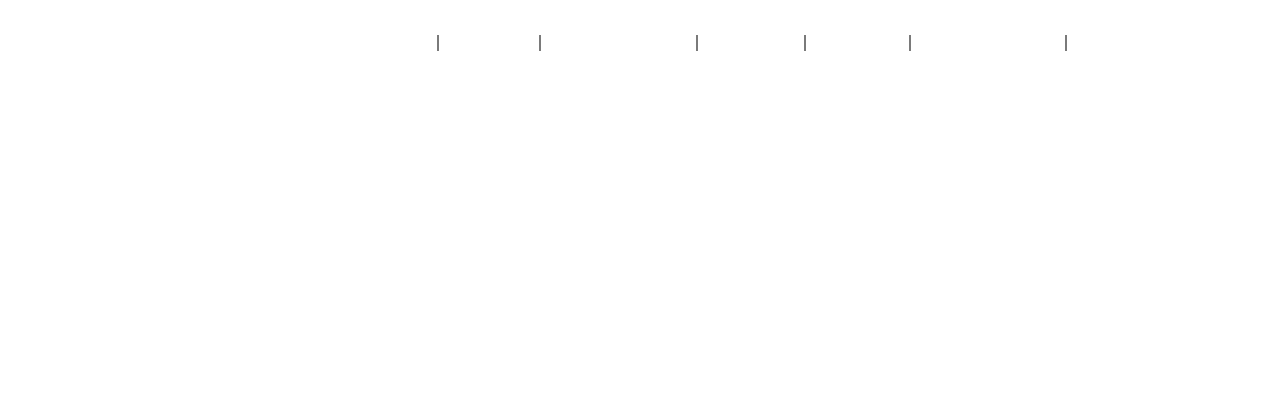

--- FILE ---
content_type: text/html; charset=utf-8
request_url: https://www.pacificamerican.org/?m=20220817
body_size: 18141
content:
<!DOCTYPE html>
<html lang="en-US" prefix="og: https://ogp.me/ns#">
<head><meta charset="UTF-8">
	
	<meta name="viewport" content="width=device-width, initial-scale=1">
	<link rel="profile" href="https://gmpg.org/xfn/11">
	
<!-- Search Engine Optimization by Rank Math - https://rankmath.com/ -->
<title>Home - Pacific American School</title>
<meta name="description" content="Pacific American School (PAS) in Zhubei, Taiwan, offers a rigorous American curriculum with innovative programs in AIoT, Robotics, and STEAM. We prepare students to be global citizens and leaders in sustainability.">
<meta name="robots" content="follow, index, max-snippet:-1, max-video-preview:-1, max-image-preview:large">
<link rel="canonical" href="/">
<meta property="og:locale" content="en_US">
<meta property="og:type" content="website">
<meta property="og:title" content="Home - Pacific American School">
<meta property="og:description" content="Pacific American School (PAS) in Zhubei, Taiwan, offers a rigorous American curriculum with innovative programs in AIoT, Robotics, and STEAM. We prepare students to be global citizens and leaders in sustainability.">
<meta property="og:url" content="/">
<meta property="og:site_name" content="Pacific American School">
<meta property="og:updated_time" content="2026-01-26T19:22:08+08:00">
<meta property="og:image" content="/wp-content/uploads/2025/01/cropped-PAS_Logo_V4.png">
<meta property="og:image:secure_url" content="/wp-content/uploads/2025/01/cropped-PAS_Logo_V4.png">
<meta property="og:image:width" content="1200">
<meta property="og:image:height" content="630">
<meta property="og:image:alt" content="PAS">
<meta property="og:image:type" content="image/png">
<meta property="article:published_time" content="2024-12-04T12:57:13+08:00">
<meta property="article:modified_time" content="2026-01-26T19:22:08+08:00">
<meta name="twitter:card" content="summary_large_image">
<meta name="twitter:title" content="Home - Pacific American School">
<meta name="twitter:description" content="Pacific American School (PAS) in Zhubei, Taiwan, offers a rigorous American curriculum with innovative programs in AIoT, Robotics, and STEAM. We prepare students to be global citizens and leaders in sustainability.">
<meta name="twitter:image" content="/wp-content/uploads/2025/01/cropped-PAS_Logo_V4.png">
<meta name="twitter:label1" content="Written by">
<meta name="twitter:data1" content="ashih">
<meta name="twitter:label2" content="Time to read">
<meta name="twitter:data2" content="Less than a minute">
<script type="application/ld+json" class="rank-math-schema">{"@context":"https://schema.org","@graph":[{"@type":["School","Organization"],"@id":"/#organization","name":"Pacific American School","url":"","logo":{"@type":"ImageObject","@id":"/#logo","url":"/wp-content/uploads/2024/12/Asset-2.png","contentUrl":"/wp-content/uploads/2024/12/Asset-2.png","caption":"Pacific American School","inLanguage":"en-US","width":"1000","height":"426"}},{"@type":"WebSite","@id":"/#website","url":"","name":"Pacific American School","publisher":{"@id":"/#organization"},"inLanguage":"en-US","potentialAction":{"@type":"SearchAction","target":"/?s={search_term_string}","query-input":"required name=search_term_string"}},{"@type":"ImageObject","@id":"/wp-content/uploads/2024/12/PAS-LOGO_Invert-01-1024x1024.png","url":"/wp-content/uploads/2024/12/PAS-LOGO_Invert-01-1024x1024.png","width":"200","height":"200","inLanguage":"en-US"},{"@type":"WebPage","@id":"/#webpage","url":"/","name":"Home - Pacific American School","datePublished":"2024-12-04T12:57:13+08:00","dateModified":"2026-01-26T19:22:08+08:00","about":{"@id":"/#organization"},"isPartOf":{"@id":"/#website"},"primaryImageOfPage":{"@id":"/wp-content/uploads/2024/12/PAS-LOGO_Invert-01-1024x1024.png"},"inLanguage":"en-US"},{"@type":"Person","@id":"/author/ashih/","name":"ashih","url":"/author/ashih/","image":{"@type":"ImageObject","@id":"https://secure.gravatar.com/avatar/02f53adc2bb01a7c648932f60ef31221a7125c4da2183cecf7e6c4da9ea079ec?s=96&amp;d=mm&amp;r=g","url":"https://secure.gravatar.com/avatar/02f53adc2bb01a7c648932f60ef31221a7125c4da2183cecf7e6c4da9ea079ec?s=96&amp;d=mm&amp;r=g","caption":"ashih","inLanguage":"en-US"},"worksFor":{"@id":"/#organization"}},{"@type":"Article","headline":"Home - Pacific American School","keywords":"PAS,pacific american school,American school,International American School in Taiwan,American Curriculum School in Hsinchu","datePublished":"2024-12-04T12:57:13+08:00","dateModified":"2026-01-26T19:22:08+08:00","author":{"@id":"/author/ashih/","name":"ashih"},"publisher":{"@id":"/#organization"},"description":"Pacific American School (PAS) in Zhubei, Taiwan, offers a rigorous American curriculum with innovative programs in AIoT, Robotics, and STEAM. We prepare students to be global citizens and leaders in sustainability.","name":"Home - Pacific American School","@id":"/#richSnippet","isPartOf":{"@id":"/#webpage"},"image":{"@id":"/wp-content/uploads/2024/12/PAS-LOGO_Invert-01-1024x1024.png"},"inLanguage":"en-US","mainEntityOfPage":{"@id":"/#webpage"}}]}</script>
<!-- /Rank Math WordPress SEO plugin -->

<link rel="alternate" type="application/rss+xml" title="Pacific American School » Feed" href="/feed/">
<link rel="alternate" type="application/rss+xml" title="Pacific American School » Comments Feed" href="/comments/feed/">
<link rel="alternate" title="oEmbed (JSON)" type="application/json+oembed" href="/wp-json/oembed/1.0/embed?url=https%3A%2F%2F%2F">
<link rel="alternate" title="oEmbed (XML)" type="text/xml+oembed" href="/wp-json/oembed/1.0/embed?url=https%3A%2F%2F%2F&amp;format=xml">
<style id="wp-img-auto-sizes-contain-inline-css">
img:is([sizes=auto i],[sizes^="auto," i]){contain-intrinsic-size:3000px 1500px}
/*# sourceURL=wp-img-auto-sizes-contain-inline-css */
</style>
<style id="wp-emoji-styles-inline-css">

	img.wp-smiley, img.emoji {
		display: inline !important;
		border: none !important;
		box-shadow: none !important;
		height: 1em !important;
		width: 1em !important;
		margin: 0 0.07em !important;
		vertical-align: -0.1em !important;
		background: none !important;
		padding: 0 !important;
	}
/*# sourceURL=wp-emoji-styles-inline-css */
</style>
<link rel="stylesheet" id="hello-elementor-css" href="/wp-content/themes/hello-elementor/assets/css/reset.css?ver=3.4.5" media="all">
<link rel="stylesheet" id="hello-elementor-theme-style-css" href="/wp-content/themes/hello-elementor/assets/css/theme.css?ver=3.4.5" media="all">
<link rel="stylesheet" id="hello-elementor-header-footer-css" href="/wp-content/themes/hello-elementor/assets/css/header-footer.css?ver=3.4.5" media="all">
<link rel="stylesheet" id="elementor-frontend-css" href="/wp-content/plugins/elementor/assets/css/frontend.min.css?ver=3.33.1" media="all">
<link rel="stylesheet" id="elementor-post-7-css" href="/wp-content/uploads/elementor/css/post-7.css?ver=1764777403" media="all">
<link rel="stylesheet" id="widget-image-css" href="/wp-content/plugins/elementor/assets/css/widget-image.min.css?ver=3.33.1" media="all">
<link rel="stylesheet" id="e-animation-grow-css" href="/wp-content/plugins/elementor/assets/lib/animations/styles/e-animation-grow.min.css?ver=3.33.1" media="all">
<link rel="stylesheet" id="widget-nav-menu-css" href="/wp-content/plugins/elementor-pro/assets/css/widget-nav-menu.min.css?ver=3.33.1" media="all">
<link rel="stylesheet" id="e-sticky-css" href="/wp-content/plugins/elementor-pro/assets/css/modules/sticky.min.css?ver=3.33.1" media="all">
<link rel="stylesheet" id="e-motion-fx-css" href="/wp-content/plugins/elementor-pro/assets/css/modules/motion-fx.min.css?ver=3.33.1" media="all">
<link rel="stylesheet" id="widget-icon-list-css" href="/wp-content/plugins/elementor/assets/css/widget-icon-list.min.css?ver=3.33.1" media="all">
<link rel="stylesheet" id="widget-heading-css" href="/wp-content/plugins/elementor/assets/css/widget-heading.min.css?ver=3.33.1" media="all">
<link rel="stylesheet" id="widget-divider-css" href="/wp-content/plugins/elementor/assets/css/widget-divider.min.css?ver=3.33.1" media="all">
<link rel="stylesheet" id="e-animation-fadeInUp-css" href="/wp-content/plugins/elementor/assets/lib/animations/styles/fadeInUp.min.css?ver=3.33.1" media="all">
<link rel="stylesheet" id="swiper-css" href="/wp-content/plugins/elementor/assets/lib/swiper/v8/css/swiper.min.css?ver=8.4.5" media="all">
<link rel="stylesheet" id="e-swiper-css" href="/wp-content/plugins/elementor/assets/css/conditionals/e-swiper.min.css?ver=3.33.1" media="all">
<link rel="stylesheet" id="widget-slides-css" href="/wp-content/plugins/elementor-pro/assets/css/widget-slides.min.css?ver=3.33.1" media="all">
<link rel="stylesheet" id="e-animation-fadeIn-css" href="/wp-content/plugins/elementor/assets/lib/animations/styles/fadeIn.min.css?ver=3.33.1" media="all">
<link rel="stylesheet" id="widget-media-carousel-css" href="/wp-content/plugins/elementor-pro/assets/css/widget-media-carousel.min.css?ver=3.33.1" media="all">
<link rel="stylesheet" id="widget-carousel-module-base-css" href="/wp-content/plugins/elementor-pro/assets/css/widget-carousel-module-base.min.css?ver=3.33.1" media="all">
<link rel="stylesheet" id="widget-posts-css" href="/wp-content/plugins/elementor-pro/assets/css/widget-posts.min.css?ver=3.33.1" media="all">
<link rel="stylesheet" id="elementor-post-13-css" href="/wp-content/uploads/elementor/css/post-13.css?ver=1769426556" media="all">
<link rel="stylesheet" id="elementor-post-241-css" href="/wp-content/uploads/elementor/css/post-241.css?ver=1764777404" media="all">
<link rel="stylesheet" id="elementor-post-342-css" href="/wp-content/uploads/elementor/css/post-342.css?ver=1764777404" media="all">
<link rel="stylesheet" id="elementor-gf-local-roboto-css" href="/wp-content/uploads/elementor/google-fonts/css/roboto.css?ver=1744067697" media="all">
<link rel="stylesheet" id="elementor-gf-local-robotoslab-css" href="/wp-content/uploads/elementor/google-fonts/css/robotoslab.css?ver=1744067747" media="all">
<link rel="stylesheet" id="elementor-gf-local-baskervville-css" href="/wp-content/uploads/elementor/google-fonts/css/baskervville.css?ver=1744067752" media="all">
<link rel="stylesheet" id="elementor-gf-local-albertsans-css" href="/wp-content/uploads/elementor/google-fonts/css/albertsans.css?ver=1744067770" media="all">
<link rel="stylesheet" id="elementor-gf-local-ebgaramond-css" href="/wp-content/uploads/elementor/google-fonts/css/ebgaramond.css?ver=1744067776" media="all">
<script src="/wp-includes/js/jquery/jquery.min.js?ver=3.7.1" id="jquery-core-js" type="b19cc5016e6fde3882f235f9-text/javascript"></script>
<script src="/wp-includes/js/jquery/jquery-migrate.min.js?ver=3.4.1" id="jquery-migrate-js" type="b19cc5016e6fde3882f235f9-text/javascript"></script>
<link rel="https://api.w.org/" href="/wp-json/"><link rel="alternate" title="JSON" type="application/json" href="/wp-json/wp/v2/pages/13"><link rel="EditURI" type="application/rsd+xml" title="RSD" href="/xmlrpc.php?rsd">
<meta name="generator" content="WordPress 6.9">
<link rel="shortlink" href="/">
<!-- Google Tag Manager -->
<script type="b19cc5016e6fde3882f235f9-text/javascript">(function(w,d,s,l,i){w[l]=w[l]||[];w[l].push({'gtm.start':
new Date().getTime(),event:'gtm.js'});var f=d.getElementsByTagName(s)[0],
j=d.createElement(s),dl=l!='dataLayer'?'&l='+l:'';j.async=true;j.src=
'https://www.googletagmanager.com/gtm.js?id='+i+dl;f.parentNode.insertBefore(j,f);
})(window,document,'script','dataLayer','GTM-5B8XPD2W');</script>
<!-- End Google Tag Manager -->
<link rel="icon" href="/wp-content/uploads/2025/01/cropped-Favicon-32x32.png" sizes="32x32">
<link rel="icon" href="/wp-content/uploads/2025/01/cropped-Favicon-192x192.png" sizes="192x192">
<link rel="apple-touch-icon" href="/wp-content/uploads/2025/01/cropped-Favicon-180x180.png">
<meta name="msapplication-TileImage" content="/wp-content/uploads/2025/01/cropped-Favicon-270x270.png">
<style id="global-styles-inline-css">
:root{--wp--preset--aspect-ratio--square: 1;--wp--preset--aspect-ratio--4-3: 4/3;--wp--preset--aspect-ratio--3-4: 3/4;--wp--preset--aspect-ratio--3-2: 3/2;--wp--preset--aspect-ratio--2-3: 2/3;--wp--preset--aspect-ratio--16-9: 16/9;--wp--preset--aspect-ratio--9-16: 9/16;--wp--preset--color--black: #000000;--wp--preset--color--cyan-bluish-gray: #abb8c3;--wp--preset--color--white: #ffffff;--wp--preset--color--pale-pink: #f78da7;--wp--preset--color--vivid-red: #cf2e2e;--wp--preset--color--luminous-vivid-orange: #ff6900;--wp--preset--color--luminous-vivid-amber: #fcb900;--wp--preset--color--light-green-cyan: #7bdcb5;--wp--preset--color--vivid-green-cyan: #00d084;--wp--preset--color--pale-cyan-blue: #8ed1fc;--wp--preset--color--vivid-cyan-blue: #0693e3;--wp--preset--color--vivid-purple: #9b51e0;--wp--preset--gradient--vivid-cyan-blue-to-vivid-purple: linear-gradient(135deg,rgb(6,147,227) 0%,rgb(155,81,224) 100%);--wp--preset--gradient--light-green-cyan-to-vivid-green-cyan: linear-gradient(135deg,rgb(122,220,180) 0%,rgb(0,208,130) 100%);--wp--preset--gradient--luminous-vivid-amber-to-luminous-vivid-orange: linear-gradient(135deg,rgb(252,185,0) 0%,rgb(255,105,0) 100%);--wp--preset--gradient--luminous-vivid-orange-to-vivid-red: linear-gradient(135deg,rgb(255,105,0) 0%,rgb(207,46,46) 100%);--wp--preset--gradient--very-light-gray-to-cyan-bluish-gray: linear-gradient(135deg,rgb(238,238,238) 0%,rgb(169,184,195) 100%);--wp--preset--gradient--cool-to-warm-spectrum: linear-gradient(135deg,rgb(74,234,220) 0%,rgb(151,120,209) 20%,rgb(207,42,186) 40%,rgb(238,44,130) 60%,rgb(251,105,98) 80%,rgb(254,248,76) 100%);--wp--preset--gradient--blush-light-purple: linear-gradient(135deg,rgb(255,206,236) 0%,rgb(152,150,240) 100%);--wp--preset--gradient--blush-bordeaux: linear-gradient(135deg,rgb(254,205,165) 0%,rgb(254,45,45) 50%,rgb(107,0,62) 100%);--wp--preset--gradient--luminous-dusk: linear-gradient(135deg,rgb(255,203,112) 0%,rgb(199,81,192) 50%,rgb(65,88,208) 100%);--wp--preset--gradient--pale-ocean: linear-gradient(135deg,rgb(255,245,203) 0%,rgb(182,227,212) 50%,rgb(51,167,181) 100%);--wp--preset--gradient--electric-grass: linear-gradient(135deg,rgb(202,248,128) 0%,rgb(113,206,126) 100%);--wp--preset--gradient--midnight: linear-gradient(135deg,rgb(2,3,129) 0%,rgb(40,116,252) 100%);--wp--preset--font-size--small: 13px;--wp--preset--font-size--medium: 20px;--wp--preset--font-size--large: 36px;--wp--preset--font-size--x-large: 42px;--wp--preset--spacing--20: 0.44rem;--wp--preset--spacing--30: 0.67rem;--wp--preset--spacing--40: 1rem;--wp--preset--spacing--50: 1.5rem;--wp--preset--spacing--60: 2.25rem;--wp--preset--spacing--70: 3.38rem;--wp--preset--spacing--80: 5.06rem;--wp--preset--shadow--natural: 6px 6px 9px rgba(0, 0, 0, 0.2);--wp--preset--shadow--deep: 12px 12px 50px rgba(0, 0, 0, 0.4);--wp--preset--shadow--sharp: 6px 6px 0px rgba(0, 0, 0, 0.2);--wp--preset--shadow--outlined: 6px 6px 0px -3px rgb(255, 255, 255), 6px 6px rgb(0, 0, 0);--wp--preset--shadow--crisp: 6px 6px 0px rgb(0, 0, 0);}:root { --wp--style--global--content-size: 800px;--wp--style--global--wide-size: 1200px; }:where(body) { margin: 0; }.wp-site-blocks > .alignleft { float: left; margin-right: 2em; }.wp-site-blocks > .alignright { float: right; margin-left: 2em; }.wp-site-blocks > .aligncenter { justify-content: center; margin-left: auto; margin-right: auto; }:where(.wp-site-blocks) > * { margin-block-start: 24px; margin-block-end: 0; }:where(.wp-site-blocks) > :first-child { margin-block-start: 0; }:where(.wp-site-blocks) > :last-child { margin-block-end: 0; }:root { --wp--style--block-gap: 24px; }:root :where(.is-layout-flow) > :first-child{margin-block-start: 0;}:root :where(.is-layout-flow) > :last-child{margin-block-end: 0;}:root :where(.is-layout-flow) > *{margin-block-start: 24px;margin-block-end: 0;}:root :where(.is-layout-constrained) > :first-child{margin-block-start: 0;}:root :where(.is-layout-constrained) > :last-child{margin-block-end: 0;}:root :where(.is-layout-constrained) > *{margin-block-start: 24px;margin-block-end: 0;}:root :where(.is-layout-flex){gap: 24px;}:root :where(.is-layout-grid){gap: 24px;}.is-layout-flow > .alignleft{float: left;margin-inline-start: 0;margin-inline-end: 2em;}.is-layout-flow > .alignright{float: right;margin-inline-start: 2em;margin-inline-end: 0;}.is-layout-flow > .aligncenter{margin-left: auto !important;margin-right: auto !important;}.is-layout-constrained > .alignleft{float: left;margin-inline-start: 0;margin-inline-end: 2em;}.is-layout-constrained > .alignright{float: right;margin-inline-start: 2em;margin-inline-end: 0;}.is-layout-constrained > .aligncenter{margin-left: auto !important;margin-right: auto !important;}.is-layout-constrained > :where(:not(.alignleft):not(.alignright):not(.alignfull)){max-width: var(--wp--style--global--content-size);margin-left: auto !important;margin-right: auto !important;}.is-layout-constrained > .alignwide{max-width: var(--wp--style--global--wide-size);}body .is-layout-flex{display: flex;}.is-layout-flex{flex-wrap: wrap;align-items: center;}.is-layout-flex > :is(*, div){margin: 0;}body .is-layout-grid{display: grid;}.is-layout-grid > :is(*, div){margin: 0;}body{padding-top: 0px;padding-right: 0px;padding-bottom: 0px;padding-left: 0px;}a:where(:not(.wp-element-button)){text-decoration: underline;}:root :where(.wp-element-button, .wp-block-button__link){background-color: #32373c;border-width: 0;color: #fff;font-family: inherit;font-size: inherit;font-style: inherit;font-weight: inherit;letter-spacing: inherit;line-height: inherit;padding-top: calc(0.667em + 2px);padding-right: calc(1.333em + 2px);padding-bottom: calc(0.667em + 2px);padding-left: calc(1.333em + 2px);text-decoration: none;text-transform: inherit;}.has-black-color{color: var(--wp--preset--color--black) !important;}.has-cyan-bluish-gray-color{color: var(--wp--preset--color--cyan-bluish-gray) !important;}.has-white-color{color: var(--wp--preset--color--white) !important;}.has-pale-pink-color{color: var(--wp--preset--color--pale-pink) !important;}.has-vivid-red-color{color: var(--wp--preset--color--vivid-red) !important;}.has-luminous-vivid-orange-color{color: var(--wp--preset--color--luminous-vivid-orange) !important;}.has-luminous-vivid-amber-color{color: var(--wp--preset--color--luminous-vivid-amber) !important;}.has-light-green-cyan-color{color: var(--wp--preset--color--light-green-cyan) !important;}.has-vivid-green-cyan-color{color: var(--wp--preset--color--vivid-green-cyan) !important;}.has-pale-cyan-blue-color{color: var(--wp--preset--color--pale-cyan-blue) !important;}.has-vivid-cyan-blue-color{color: var(--wp--preset--color--vivid-cyan-blue) !important;}.has-vivid-purple-color{color: var(--wp--preset--color--vivid-purple) !important;}.has-black-background-color{background-color: var(--wp--preset--color--black) !important;}.has-cyan-bluish-gray-background-color{background-color: var(--wp--preset--color--cyan-bluish-gray) !important;}.has-white-background-color{background-color: var(--wp--preset--color--white) !important;}.has-pale-pink-background-color{background-color: var(--wp--preset--color--pale-pink) !important;}.has-vivid-red-background-color{background-color: var(--wp--preset--color--vivid-red) !important;}.has-luminous-vivid-orange-background-color{background-color: var(--wp--preset--color--luminous-vivid-orange) !important;}.has-luminous-vivid-amber-background-color{background-color: var(--wp--preset--color--luminous-vivid-amber) !important;}.has-light-green-cyan-background-color{background-color: var(--wp--preset--color--light-green-cyan) !important;}.has-vivid-green-cyan-background-color{background-color: var(--wp--preset--color--vivid-green-cyan) !important;}.has-pale-cyan-blue-background-color{background-color: var(--wp--preset--color--pale-cyan-blue) !important;}.has-vivid-cyan-blue-background-color{background-color: var(--wp--preset--color--vivid-cyan-blue) !important;}.has-vivid-purple-background-color{background-color: var(--wp--preset--color--vivid-purple) !important;}.has-black-border-color{border-color: var(--wp--preset--color--black) !important;}.has-cyan-bluish-gray-border-color{border-color: var(--wp--preset--color--cyan-bluish-gray) !important;}.has-white-border-color{border-color: var(--wp--preset--color--white) !important;}.has-pale-pink-border-color{border-color: var(--wp--preset--color--pale-pink) !important;}.has-vivid-red-border-color{border-color: var(--wp--preset--color--vivid-red) !important;}.has-luminous-vivid-orange-border-color{border-color: var(--wp--preset--color--luminous-vivid-orange) !important;}.has-luminous-vivid-amber-border-color{border-color: var(--wp--preset--color--luminous-vivid-amber) !important;}.has-light-green-cyan-border-color{border-color: var(--wp--preset--color--light-green-cyan) !important;}.has-vivid-green-cyan-border-color{border-color: var(--wp--preset--color--vivid-green-cyan) !important;}.has-pale-cyan-blue-border-color{border-color: var(--wp--preset--color--pale-cyan-blue) !important;}.has-vivid-cyan-blue-border-color{border-color: var(--wp--preset--color--vivid-cyan-blue) !important;}.has-vivid-purple-border-color{border-color: var(--wp--preset--color--vivid-purple) !important;}.has-vivid-cyan-blue-to-vivid-purple-gradient-background{background: var(--wp--preset--gradient--vivid-cyan-blue-to-vivid-purple) !important;}.has-light-green-cyan-to-vivid-green-cyan-gradient-background{background: var(--wp--preset--gradient--light-green-cyan-to-vivid-green-cyan) !important;}.has-luminous-vivid-amber-to-luminous-vivid-orange-gradient-background{background: var(--wp--preset--gradient--luminous-vivid-amber-to-luminous-vivid-orange) !important;}.has-luminous-vivid-orange-to-vivid-red-gradient-background{background: var(--wp--preset--gradient--luminous-vivid-orange-to-vivid-red) !important;}.has-very-light-gray-to-cyan-bluish-gray-gradient-background{background: var(--wp--preset--gradient--very-light-gray-to-cyan-bluish-gray) !important;}.has-cool-to-warm-spectrum-gradient-background{background: var(--wp--preset--gradient--cool-to-warm-spectrum) !important;}.has-blush-light-purple-gradient-background{background: var(--wp--preset--gradient--blush-light-purple) !important;}.has-blush-bordeaux-gradient-background{background: var(--wp--preset--gradient--blush-bordeaux) !important;}.has-luminous-dusk-gradient-background{background: var(--wp--preset--gradient--luminous-dusk) !important;}.has-pale-ocean-gradient-background{background: var(--wp--preset--gradient--pale-ocean) !important;}.has-electric-grass-gradient-background{background: var(--wp--preset--gradient--electric-grass) !important;}.has-midnight-gradient-background{background: var(--wp--preset--gradient--midnight) !important;}.has-small-font-size{font-size: var(--wp--preset--font-size--small) !important;}.has-medium-font-size{font-size: var(--wp--preset--font-size--medium) !important;}.has-large-font-size{font-size: var(--wp--preset--font-size--large) !important;}.has-x-large-font-size{font-size: var(--wp--preset--font-size--x-large) !important;}
/*# sourceURL=global-styles-inline-css */
</style>
</head>
<body class="home wp-singular page-template page-template-elementor_header_footer page page-id-13 wp-custom-logo wp-embed-responsive wp-theme-hello-elementor hello-elementor-default elementor-default elementor-template-full-width elementor-kit-7 elementor-page elementor-page-13">

<!-- Google Tag Manager (noscript) -->
<noscript><iframe src="https://www.googletagmanager.com/ns.html?id=GTM-5B8XPD2W" height="0" width="0" style="display:none;visibility:hidden"></iframe></noscript>
<!-- End Google Tag Manager (noscript) -->

<a class="skip-link screen-reader-text" href="#content">Skip to content</a>

		<header data-elementor-type="header" data-elementor-id="241" class="elementor elementor-241 elementor-location-header" data-elementor-post-type="elementor_library">
			<div class="elementor-element elementor-element-7c576a0 e-con-full e-flex e-con e-parent" data-id="7c576a0" data-element_type="container" data-settings="{&quot;background_background&quot;:&quot;classic&quot;,&quot;background_motion_fx_motion_fx_scrolling&quot;:&quot;yes&quot;,&quot;background_motion_fx_opacity_effect&quot;:&quot;yes&quot;,&quot;background_motion_fx_opacity_range&quot;:{&quot;unit&quot;:&quot;%&quot;,&quot;size&quot;:&quot;&quot;,&quot;sizes&quot;:{&quot;start&quot;:0,&quot;end&quot;:8}},&quot;background_motion_fx_range&quot;:&quot;page&quot;,&quot;sticky&quot;:&quot;top&quot;,&quot;background_motion_fx_opacity_direction&quot;:&quot;out-in&quot;,&quot;background_motion_fx_opacity_level&quot;:{&quot;unit&quot;:&quot;px&quot;,&quot;size&quot;:10,&quot;sizes&quot;:[]},&quot;background_motion_fx_devices&quot;:[&quot;desktop&quot;,&quot;tablet&quot;,&quot;mobile&quot;],&quot;sticky_on&quot;:[&quot;desktop&quot;,&quot;tablet&quot;,&quot;mobile&quot;],&quot;sticky_offset&quot;:0,&quot;sticky_effects_offset&quot;:0,&quot;sticky_anchor_link_offset&quot;:0}">
		<div class="elementor-element elementor-element-bfa9ef1 e-con-full e-flex e-con e-child" data-id="bfa9ef1" data-element_type="container">
				<div class="elementor-element elementor-element-552becb elementor-widget elementor-widget-theme-site-logo elementor-widget-image" data-id="552becb" data-element_type="widget" data-widget_type="theme-site-logo.default">
				<div class="elementor-widget-container">
											<a href="/">
			<img fetchpriority="high" width="1000" height="426" src="/wp-content/uploads/2024/12/Asset-2.png" class="attachment-full size-full wp-image-250" alt="" srcset="/wp-content/uploads/2024/12/Asset-2.png 1000w, /wp-content/uploads/2024/12/Asset-2-300x128.png 300w, /wp-content/uploads/2024/12/Asset-2-768x327.png 768w" sizes="(max-width: 1000px) 100vw, 1000px">				</a>
											</div>
				</div>
				</div>
		<div class="elementor-element elementor-element-5097f12 e-con-full e-flex e-con e-child" data-id="5097f12" data-element_type="container">
				<div class="elementor-element elementor-element-1d14a90 elementor-nav-menu__align-end elementor-nav-menu--stretch elementor-nav-menu--dropdown-tablet elementor-nav-menu__text-align-aside elementor-nav-menu--toggle elementor-nav-menu--burger elementor-widget elementor-widget-nav-menu" data-id="1d14a90" data-element_type="widget" data-settings="{&quot;submenu_icon&quot;:{&quot;value&quot;:&quot;&lt;i aria-hidden=\&quot;true\&quot; class=\&quot;\&quot;&gt;&lt;\/i&gt;&quot;,&quot;library&quot;:&quot;&quot;},&quot;full_width&quot;:&quot;stretch&quot;,&quot;toggle_icon_hover_animation&quot;:&quot;grow&quot;,&quot;layout&quot;:&quot;horizontal&quot;,&quot;toggle&quot;:&quot;burger&quot;}" data-widget_type="nav-menu.default">
				<div class="elementor-widget-container">
								<nav aria-label="Menu" class="elementor-nav-menu--main elementor-nav-menu__container elementor-nav-menu--layout-horizontal e--pointer-none">
				<ul id="menu-1-1d14a90" class="elementor-nav-menu"><li class="menu-item menu-item-type-custom menu-item-object-custom menu-item-has-children menu-item-182"><a href="#" class="elementor-item elementor-item-anchor">About Us</a>
<ul class="sub-menu elementor-nav-menu--dropdown">
	<li class="menu-item menu-item-type-post_type menu-item-object-page menu-item-172"><a href="/mission-values-beliefs/" class="elementor-sub-item">Mission, Values &amp; Beliefs</a></li>
	<li class="menu-item menu-item-type-post_type menu-item-object-page menu-item-183"><a href="/head-of-school/" class="elementor-sub-item">Head of School</a></li>
	<li class="menu-item menu-item-type-post_type menu-item-object-page menu-item-180"><a href="/school-board/" class="elementor-sub-item">School Board</a></li>
	<li class="menu-item menu-item-type-post_type menu-item-object-page menu-item-179"><a href="/school-advisory-board/" class="elementor-sub-item">School Advisory Board</a></li>
	<li class="menu-item menu-item-type-post_type menu-item-object-page menu-item-177"><a href="/our-history-milestones/" class="elementor-sub-item">Our History/Milestones</a></li>
	<li class="menu-item menu-item-type-post_type menu-item-object-page menu-item-176"><a href="/our-campus/" class="elementor-sub-item">Our Campus</a></li>
	<li class="menu-item menu-item-type-post_type menu-item-object-page menu-item-174"><a href="/contact-directions/" class="elementor-sub-item">Contact &amp; Directions</a></li>
	<li class="menu-item menu-item-type-post_type menu-item-object-page menu-item-178"><a href="/safeguarding/" class="elementor-sub-item">Safeguarding</a></li>
</ul>
</li>
<li class="menu-item menu-item-type-custom menu-item-object-custom menu-item-has-children menu-item-184"><a href="#" class="elementor-item elementor-item-anchor">Academics</a>
<ul class="sub-menu elementor-nav-menu--dropdown">
	<li class="menu-item menu-item-type-custom menu-item-object-custom menu-item-has-children menu-item-185"><a href="#" class="elementor-sub-item elementor-item-anchor">Department Overview</a>
	<ul class="sub-menu elementor-nav-menu--dropdown">
		<li class="menu-item menu-item-type-post_type menu-item-object-page menu-item-186"><a href="/english-department/" class="elementor-sub-item">English Department</a></li>
		<li class="menu-item menu-item-type-post_type menu-item-object-page menu-item-189"><a href="/social-studies-history-department/" class="elementor-sub-item">Social Studies &amp; History Department</a></li>
		<li class="menu-item menu-item-type-post_type menu-item-object-page menu-item-187"><a href="/math-technology-department/" class="elementor-sub-item">Math &amp; Technology Department</a></li>
		<li class="menu-item menu-item-type-post_type menu-item-object-page menu-item-188"><a href="/science-department/" class="elementor-sub-item">Science Department</a></li>
		<li class="menu-item menu-item-type-post_type menu-item-object-page menu-item-190"><a href="/art-design-department/" class="elementor-sub-item">Art &amp; Design Department</a></li>
	</ul>
</li>
	<li class="menu-item menu-item-type-post_type menu-item-object-page menu-item-191"><a href="/elementary-school/" class="elementor-sub-item">Elementary School</a></li>
	<li class="menu-item menu-item-type-post_type menu-item-object-page menu-item-193"><a href="/middle-school/" class="elementor-sub-item">Middle School</a></li>
	<li class="menu-item menu-item-type-post_type menu-item-object-page menu-item-192"><a href="/high-school/" class="elementor-sub-item">High School</a></li>
	<li class="menu-item menu-item-type-custom menu-item-object-custom menu-item-has-children menu-item-194"><a href="#" class="elementor-sub-item elementor-item-anchor">College Admissions</a>
	<ul class="sub-menu elementor-nav-menu--dropdown">
		<li class="menu-item menu-item-type-post_type menu-item-object-page menu-item-195"><a href="/2024-college-admissions/" class="elementor-sub-item">2024 College Admissions</a></li>
		<li class="menu-item menu-item-type-post_type menu-item-object-page menu-item-196"><a href="/admissions_list_2002-2024/" class="elementor-sub-item">Admissions List (2020-2024)</a></li>
	</ul>
</li>
</ul>
</li>
<li class="menu-item menu-item-type-custom menu-item-object-custom menu-item-has-children menu-item-197"><a href="#" class="elementor-item elementor-item-anchor">Capstone Programs</a>
<ul class="sub-menu elementor-nav-menu--dropdown">
	<li class="menu-item menu-item-type-custom menu-item-object-custom menu-item-has-children menu-item-198"><a href="#" class="elementor-sub-item elementor-item-anchor">Technology</a>
	<ul class="sub-menu elementor-nav-menu--dropdown">
		<li class="menu-item menu-item-type-post_type menu-item-object-page menu-item-201"><a href="/robotics/" class="elementor-sub-item">Robotics/VEX</a></li>
		<li class="menu-item menu-item-type-post_type menu-item-object-page menu-item-200"><a href="/aiot/" class="elementor-sub-item">AIoT</a></li>
	</ul>
</li>
	<li class="menu-item menu-item-type-custom menu-item-object-custom menu-item-has-children menu-item-199"><a href="#" class="elementor-sub-item elementor-item-anchor">Sustainability</a>
	<ul class="sub-menu elementor-nav-menu--dropdown">
		<li class="menu-item menu-item-type-post_type menu-item-object-page menu-item-202"><a href="/ecosystem/" class="elementor-sub-item">Ecosystem</a></li>
		<li class="menu-item menu-item-type-post_type menu-item-object-page menu-item-204"><a href="/upcycling-program/" class="elementor-sub-item">Upcycling Program</a></li>
		<li class="menu-item menu-item-type-post_type menu-item-object-page menu-item-203"><a href="/sustainable-art/" class="elementor-sub-item">Sustainable Art</a></li>
	</ul>
</li>
	<li class="menu-item menu-item-type-post_type menu-item-object-page menu-item-206"><a href="/finance-entrepreneurship/" class="elementor-sub-item">Finance &amp; Entrepreneurship</a></li>
	<li class="menu-item menu-item-type-post_type menu-item-object-page menu-item-205"><a href="/debate-club/" class="elementor-sub-item">Debate Club</a></li>
	<li class="menu-item menu-item-type-post_type menu-item-object-page menu-item-207"><a href="/model-united-nations/" class="elementor-sub-item">Model United Nations</a></li>
</ul>
</li>
<li class="menu-item menu-item-type-custom menu-item-object-custom menu-item-has-children menu-item-208"><a href="#" class="elementor-item elementor-item-anchor">Admissions</a>
<ul class="sub-menu elementor-nav-menu--dropdown">
	<li class="menu-item menu-item-type-post_type menu-item-object-page menu-item-212"><a href="/why-pas/" class="elementor-sub-item">Why PAS</a></li>
	<li class="menu-item menu-item-type-post_type menu-item-object-page menu-item-210"><a href="/open-house/" class="elementor-sub-item">Open House</a></li>
	<li class="menu-item menu-item-type-post_type menu-item-object-page menu-item-209"><a href="/how-to-apply/" class="elementor-sub-item">How to Apply</a></li>
	<li class="menu-item menu-item-type-post_type menu-item-object-page menu-item-211"><a href="/tuition-fees/" class="elementor-sub-item">Tuition &amp; Fees</a></li>
</ul>
</li>
<li class="menu-item menu-item-type-custom menu-item-object-custom menu-item-has-children menu-item-213"><a href="#" class="elementor-item elementor-item-anchor">Life at PAS</a>
<ul class="sub-menu elementor-nav-menu--dropdown">
	<li class="menu-item menu-item-type-post_type menu-item-object-page menu-item-214"><a href="/weekly-news/" class="elementor-sub-item">Weekly News</a></li>
	<li class="menu-item menu-item-type-post_type menu-item-object-page menu-item-215"><a href="/events/" class="elementor-sub-item">Events</a></li>
	<li class="menu-item menu-item-type-post_type menu-item-object-page menu-item-218"><a href="/student-council/" class="elementor-sub-item">Student Council</a></li>
	<li class="menu-item menu-item-type-post_type menu-item-object-page menu-item-217"><a href="/sports-team/" class="elementor-sub-item">Sports Team</a></li>
	<li class="menu-item menu-item-type-post_type menu-item-object-page menu-item-216"><a href="/school-clubs/" class="elementor-sub-item">School Clubs</a></li>
</ul>
</li>
<li class="menu-item menu-item-type-post_type menu-item-object-page menu-item-1056"><a href="/vex-signature-event/" class="elementor-item">VEX Signature Event</a></li>
<li class="menu-item menu-item-type-custom menu-item-object-custom menu-item-has-children menu-item-224"><a href="#" class="elementor-item elementor-item-anchor">MyPAS</a>
<ul class="sub-menu elementor-nav-menu--dropdown">
	<li class="menu-item menu-item-type-custom menu-item-object-custom menu-item-1040"><a href="https://docs.google.com/document/d/1VOxL0_xOUXaIrxLYWzbvNuE7Hi3hr1D3P5yMY_dtEfY/edit?tab=t.0" class="elementor-sub-item">2025-26 Calendar</a></li>
	<li class="menu-item menu-item-type-custom menu-item-object-custom menu-item-1091"><a href="https://docs.google.com/spreadsheets/d/1LtPn7Z36ODB40LK1qdfc8MSTuHopYJ-V6YwRNRZ537c/edit?gid=1756832106#gid=1756832106" class="elementor-sub-item elementor-item-anchor">2026-2027 Calendar</a></li>
	<li class="menu-item menu-item-type-custom menu-item-object-custom menu-item-226"><a href="https://sites.google.com/pacificamerican.org/portal/home-%E4%B8%BB%E9%A0%81?authuser=1" class="elementor-sub-item">Students &amp; Parents Portal</a></li>
	<li class="menu-item menu-item-type-custom menu-item-object-custom menu-item-227"><a href="https://sites.google.com/pacificamerican.org/pas-teacher-portal/faculty-portal?authuser=1" class="elementor-sub-item">Faculty Portal</a></li>
	<li class="menu-item menu-item-type-custom menu-item-object-custom menu-item-228"><a href="https://powerschool.pacificamerican.org/public/" class="elementor-sub-item">PowerSchool</a></li>
</ul>
</li>
</ul>			</nav>
					<div class="elementor-menu-toggle" role="button" tabindex="0" aria-label="Menu Toggle" aria-expanded="false">
			<svg aria-hidden="true" role="presentation" class="elementor-menu-toggle__icon--open elementor-animation-grow e-font-icon-svg e-eicon-menu-bar" viewbox="0 0 1000 1000" xmlns="http://www.w3.org/2000/svg"><path d="M104 333H896C929 333 958 304 958 271S929 208 896 208H104C71 208 42 237 42 271S71 333 104 333ZM104 583H896C929 583 958 554 958 521S929 458 896 458H104C71 458 42 487 42 521S71 583 104 583ZM104 833H896C929 833 958 804 958 771S929 708 896 708H104C71 708 42 737 42 771S71 833 104 833Z"></path></svg><svg aria-hidden="true" role="presentation" class="elementor-menu-toggle__icon--close elementor-animation-grow e-font-icon-svg e-eicon-close" viewbox="0 0 1000 1000" xmlns="http://www.w3.org/2000/svg"><path d="M742 167L500 408 258 167C246 154 233 150 217 150 196 150 179 158 167 167 154 179 150 196 150 212 150 229 154 242 171 254L408 500 167 742C138 771 138 800 167 829 196 858 225 858 254 829L496 587 738 829C750 842 767 846 783 846 800 846 817 842 829 829 842 817 846 804 846 783 846 767 842 750 829 737L588 500 833 258C863 229 863 200 833 171 804 137 775 137 742 167Z"></path></svg>		</div>
					<nav class="elementor-nav-menu--dropdown elementor-nav-menu__container" aria-hidden="true">
				<ul id="menu-2-1d14a90" class="elementor-nav-menu"><li class="menu-item menu-item-type-custom menu-item-object-custom menu-item-has-children menu-item-182"><a href="#" class="elementor-item elementor-item-anchor" tabindex="-1">About Us</a>
<ul class="sub-menu elementor-nav-menu--dropdown">
	<li class="menu-item menu-item-type-post_type menu-item-object-page menu-item-172"><a href="/mission-values-beliefs/" class="elementor-sub-item" tabindex="-1">Mission, Values &amp; Beliefs</a></li>
	<li class="menu-item menu-item-type-post_type menu-item-object-page menu-item-183"><a href="/head-of-school/" class="elementor-sub-item" tabindex="-1">Head of School</a></li>
	<li class="menu-item menu-item-type-post_type menu-item-object-page menu-item-180"><a href="/school-board/" class="elementor-sub-item" tabindex="-1">School Board</a></li>
	<li class="menu-item menu-item-type-post_type menu-item-object-page menu-item-179"><a href="/school-advisory-board/" class="elementor-sub-item" tabindex="-1">School Advisory Board</a></li>
	<li class="menu-item menu-item-type-post_type menu-item-object-page menu-item-177"><a href="/our-history-milestones/" class="elementor-sub-item" tabindex="-1">Our History/Milestones</a></li>
	<li class="menu-item menu-item-type-post_type menu-item-object-page menu-item-176"><a href="/our-campus/" class="elementor-sub-item" tabindex="-1">Our Campus</a></li>
	<li class="menu-item menu-item-type-post_type menu-item-object-page menu-item-174"><a href="/contact-directions/" class="elementor-sub-item" tabindex="-1">Contact &amp; Directions</a></li>
	<li class="menu-item menu-item-type-post_type menu-item-object-page menu-item-178"><a href="/safeguarding/" class="elementor-sub-item" tabindex="-1">Safeguarding</a></li>
</ul>
</li>
<li class="menu-item menu-item-type-custom menu-item-object-custom menu-item-has-children menu-item-184"><a href="#" class="elementor-item elementor-item-anchor" tabindex="-1">Academics</a>
<ul class="sub-menu elementor-nav-menu--dropdown">
	<li class="menu-item menu-item-type-custom menu-item-object-custom menu-item-has-children menu-item-185"><a href="#" class="elementor-sub-item elementor-item-anchor" tabindex="-1">Department Overview</a>
	<ul class="sub-menu elementor-nav-menu--dropdown">
		<li class="menu-item menu-item-type-post_type menu-item-object-page menu-item-186"><a href="/english-department/" class="elementor-sub-item" tabindex="-1">English Department</a></li>
		<li class="menu-item menu-item-type-post_type menu-item-object-page menu-item-189"><a href="/social-studies-history-department/" class="elementor-sub-item" tabindex="-1">Social Studies &amp; History Department</a></li>
		<li class="menu-item menu-item-type-post_type menu-item-object-page menu-item-187"><a href="/math-technology-department/" class="elementor-sub-item" tabindex="-1">Math &amp; Technology Department</a></li>
		<li class="menu-item menu-item-type-post_type menu-item-object-page menu-item-188"><a href="/science-department/" class="elementor-sub-item" tabindex="-1">Science Department</a></li>
		<li class="menu-item menu-item-type-post_type menu-item-object-page menu-item-190"><a href="/art-design-department/" class="elementor-sub-item" tabindex="-1">Art &amp; Design Department</a></li>
	</ul>
</li>
	<li class="menu-item menu-item-type-post_type menu-item-object-page menu-item-191"><a href="/elementary-school/" class="elementor-sub-item" tabindex="-1">Elementary School</a></li>
	<li class="menu-item menu-item-type-post_type menu-item-object-page menu-item-193"><a href="/middle-school/" class="elementor-sub-item" tabindex="-1">Middle School</a></li>
	<li class="menu-item menu-item-type-post_type menu-item-object-page menu-item-192"><a href="/high-school/" class="elementor-sub-item" tabindex="-1">High School</a></li>
	<li class="menu-item menu-item-type-custom menu-item-object-custom menu-item-has-children menu-item-194"><a href="#" class="elementor-sub-item elementor-item-anchor" tabindex="-1">College Admissions</a>
	<ul class="sub-menu elementor-nav-menu--dropdown">
		<li class="menu-item menu-item-type-post_type menu-item-object-page menu-item-195"><a href="/2024-college-admissions/" class="elementor-sub-item" tabindex="-1">2024 College Admissions</a></li>
		<li class="menu-item menu-item-type-post_type menu-item-object-page menu-item-196"><a href="/admissions_list_2002-2024/" class="elementor-sub-item" tabindex="-1">Admissions List (2020-2024)</a></li>
	</ul>
</li>
</ul>
</li>
<li class="menu-item menu-item-type-custom menu-item-object-custom menu-item-has-children menu-item-197"><a href="#" class="elementor-item elementor-item-anchor" tabindex="-1">Capstone Programs</a>
<ul class="sub-menu elementor-nav-menu--dropdown">
	<li class="menu-item menu-item-type-custom menu-item-object-custom menu-item-has-children menu-item-198"><a href="#" class="elementor-sub-item elementor-item-anchor" tabindex="-1">Technology</a>
	<ul class="sub-menu elementor-nav-menu--dropdown">
		<li class="menu-item menu-item-type-post_type menu-item-object-page menu-item-201"><a href="/robotics/" class="elementor-sub-item" tabindex="-1">Robotics/VEX</a></li>
		<li class="menu-item menu-item-type-post_type menu-item-object-page menu-item-200"><a href="/aiot/" class="elementor-sub-item" tabindex="-1">AIoT</a></li>
	</ul>
</li>
	<li class="menu-item menu-item-type-custom menu-item-object-custom menu-item-has-children menu-item-199"><a href="#" class="elementor-sub-item elementor-item-anchor" tabindex="-1">Sustainability</a>
	<ul class="sub-menu elementor-nav-menu--dropdown">
		<li class="menu-item menu-item-type-post_type menu-item-object-page menu-item-202"><a href="/ecosystem/" class="elementor-sub-item" tabindex="-1">Ecosystem</a></li>
		<li class="menu-item menu-item-type-post_type menu-item-object-page menu-item-204"><a href="/upcycling-program/" class="elementor-sub-item" tabindex="-1">Upcycling Program</a></li>
		<li class="menu-item menu-item-type-post_type menu-item-object-page menu-item-203"><a href="/sustainable-art/" class="elementor-sub-item" tabindex="-1">Sustainable Art</a></li>
	</ul>
</li>
	<li class="menu-item menu-item-type-post_type menu-item-object-page menu-item-206"><a href="/finance-entrepreneurship/" class="elementor-sub-item" tabindex="-1">Finance &amp; Entrepreneurship</a></li>
	<li class="menu-item menu-item-type-post_type menu-item-object-page menu-item-205"><a href="/debate-club/" class="elementor-sub-item" tabindex="-1">Debate Club</a></li>
	<li class="menu-item menu-item-type-post_type menu-item-object-page menu-item-207"><a href="/model-united-nations/" class="elementor-sub-item" tabindex="-1">Model United Nations</a></li>
</ul>
</li>
<li class="menu-item menu-item-type-custom menu-item-object-custom menu-item-has-children menu-item-208"><a href="#" class="elementor-item elementor-item-anchor" tabindex="-1">Admissions</a>
<ul class="sub-menu elementor-nav-menu--dropdown">
	<li class="menu-item menu-item-type-post_type menu-item-object-page menu-item-212"><a href="/why-pas/" class="elementor-sub-item" tabindex="-1">Why PAS</a></li>
	<li class="menu-item menu-item-type-post_type menu-item-object-page menu-item-210"><a href="/open-house/" class="elementor-sub-item" tabindex="-1">Open House</a></li>
	<li class="menu-item menu-item-type-post_type menu-item-object-page menu-item-209"><a href="/how-to-apply/" class="elementor-sub-item" tabindex="-1">How to Apply</a></li>
	<li class="menu-item menu-item-type-post_type menu-item-object-page menu-item-211"><a href="/tuition-fees/" class="elementor-sub-item" tabindex="-1">Tuition &amp; Fees</a></li>
</ul>
</li>
<li class="menu-item menu-item-type-custom menu-item-object-custom menu-item-has-children menu-item-213"><a href="#" class="elementor-item elementor-item-anchor" tabindex="-1">Life at PAS</a>
<ul class="sub-menu elementor-nav-menu--dropdown">
	<li class="menu-item menu-item-type-post_type menu-item-object-page menu-item-214"><a href="/weekly-news/" class="elementor-sub-item" tabindex="-1">Weekly News</a></li>
	<li class="menu-item menu-item-type-post_type menu-item-object-page menu-item-215"><a href="/events/" class="elementor-sub-item" tabindex="-1">Events</a></li>
	<li class="menu-item menu-item-type-post_type menu-item-object-page menu-item-218"><a href="/student-council/" class="elementor-sub-item" tabindex="-1">Student Council</a></li>
	<li class="menu-item menu-item-type-post_type menu-item-object-page menu-item-217"><a href="/sports-team/" class="elementor-sub-item" tabindex="-1">Sports Team</a></li>
	<li class="menu-item menu-item-type-post_type menu-item-object-page menu-item-216"><a href="/school-clubs/" class="elementor-sub-item" tabindex="-1">School Clubs</a></li>
</ul>
</li>
<li class="menu-item menu-item-type-post_type menu-item-object-page menu-item-1056"><a href="/vex-signature-event/" class="elementor-item" tabindex="-1">VEX Signature Event</a></li>
<li class="menu-item menu-item-type-custom menu-item-object-custom menu-item-has-children menu-item-224"><a href="#" class="elementor-item elementor-item-anchor" tabindex="-1">MyPAS</a>
<ul class="sub-menu elementor-nav-menu--dropdown">
	<li class="menu-item menu-item-type-custom menu-item-object-custom menu-item-1040"><a href="https://docs.google.com/document/d/1VOxL0_xOUXaIrxLYWzbvNuE7Hi3hr1D3P5yMY_dtEfY/edit?tab=t.0" class="elementor-sub-item" tabindex="-1">2025-26 Calendar</a></li>
	<li class="menu-item menu-item-type-custom menu-item-object-custom menu-item-1091"><a href="https://docs.google.com/spreadsheets/d/1LtPn7Z36ODB40LK1qdfc8MSTuHopYJ-V6YwRNRZ537c/edit?gid=1756832106#gid=1756832106" class="elementor-sub-item elementor-item-anchor" tabindex="-1">2026-2027 Calendar</a></li>
	<li class="menu-item menu-item-type-custom menu-item-object-custom menu-item-226"><a href="https://sites.google.com/pacificamerican.org/portal/home-%E4%B8%BB%E9%A0%81?authuser=1" class="elementor-sub-item" tabindex="-1">Students &amp; Parents Portal</a></li>
	<li class="menu-item menu-item-type-custom menu-item-object-custom menu-item-227"><a href="https://sites.google.com/pacificamerican.org/pas-teacher-portal/faculty-portal?authuser=1" class="elementor-sub-item" tabindex="-1">Faculty Portal</a></li>
	<li class="menu-item menu-item-type-custom menu-item-object-custom menu-item-228"><a href="https://powerschool.pacificamerican.org/public/" class="elementor-sub-item" tabindex="-1">PowerSchool</a></li>
</ul>
</li>
</ul>			</nav>
						</div>
				</div>
				</div>
				</div>
				</header>
				<div data-elementor-type="wp-page" data-elementor-id="13" class="elementor elementor-13" data-elementor-post-type="page">
				<div class="elementor-element elementor-element-58a31fd e-con-full e-flex e-con e-parent" data-id="58a31fd" data-element_type="container" data-settings="{&quot;background_background&quot;:&quot;video&quot;,&quot;background_video_link&quot;:&quot;https:\/\/www-static.pacificamerican.org\/Campus%20Tour%20Web%20%5B2sQjblhbge8%5D.mp4&quot;,&quot;background_play_on_mobile&quot;:&quot;yes&quot;}">
		<div class="elementor-background-video-container" aria-hidden="true">
							<video class="elementor-background-video-hosted" autoplay muted playsinline loop></video>
					</div>		<div class="elementor-element elementor-element-95498f6 elementor-widget elementor-widget-image" data-id="95498f6" data-element_type="widget" data-widget_type="image.default">
				<div class="elementor-widget-container">
															<img decoding="async" width="800" height="800" src="/wp-content/uploads/2024/12/PAS-LOGO_Invert-01-1024x1024.png" class="attachment-large size-large wp-image-16" alt="Pacific American School Logo" srcset="/wp-content/uploads/2024/12/PAS-LOGO_Invert-01-1024x1024.png 1024w, /wp-content/uploads/2024/12/PAS-LOGO_Invert-01-300x300.png 300w, /wp-content/uploads/2024/12/PAS-LOGO_Invert-01-150x150.png 150w, /wp-content/uploads/2024/12/PAS-LOGO_Invert-01-768x768.png 768w, /wp-content/uploads/2024/12/PAS-LOGO_Invert-01-1536x1536.png 1536w, /wp-content/uploads/2024/12/PAS-LOGO_Invert-01-2048x2048.png 2048w" sizes="(max-width: 800px) 100vw, 800px">															</div>
				</div>
				<div class="elementor-element elementor-element-98c0090 elementor-widget elementor-widget-heading" data-id="98c0090" data-element_type="widget" data-widget_type="heading.default">
				<div class="elementor-widget-container">
					<h1 class="elementor-heading-title elementor-size-default">Empowering Global Citizens for <br> a Sustainable Future.</h1>				</div>
				</div>
				<div class="elementor-element elementor-element-9b16e4d elementor-widget elementor-widget-text-editor" data-id="9b16e4d" data-element_type="widget" data-widget_type="text-editor.default">
				<div class="elementor-widget-container">
									<p>At PAS, students explore their potential through innovative learning that inspires creativity, embraces technology, and fosters sustainability—preparing them to lead and shape a better future.</p>								</div>
				</div>
				</div>
		<div class="elementor-element elementor-element-eb3c19a e-flex e-con-boxed e-con e-parent" data-id="eb3c19a" data-element_type="container" data-settings="{&quot;background_background&quot;:&quot;classic&quot;}">
					<div class="e-con-inner">
				<div class="elementor-element elementor-element-a4476b5 elementor-widget elementor-widget-heading" data-id="a4476b5" data-element_type="widget" data-widget_type="heading.default">
				<div class="elementor-widget-container">
					<h2 class="elementor-heading-title elementor-size-default">Don't Miss Out</h2>				</div>
				</div>
				<div class="elementor-element elementor-element-2e68f89 elementor-widget elementor-widget-heading" data-id="2e68f89" data-element_type="widget" data-widget_type="heading.default">
				<div class="elementor-widget-container">
					<h2 class="elementor-heading-title elementor-size-default">Upcoming Events</h2>				</div>
				</div>
				<div class="elementor-element elementor-element-e9c2692 elementor--h-position-center elementor--v-position-middle elementor-arrows-position-inside elementor-pagination-position-inside elementor-widget elementor-widget-slides" data-id="e9c2692" data-element_type="widget" data-settings="{&quot;navigation&quot;:&quot;both&quot;,&quot;autoplay&quot;:&quot;yes&quot;,&quot;pause_on_hover&quot;:&quot;yes&quot;,&quot;pause_on_interaction&quot;:&quot;yes&quot;,&quot;autoplay_speed&quot;:5000,&quot;infinite&quot;:&quot;yes&quot;,&quot;transition&quot;:&quot;slide&quot;,&quot;transition_speed&quot;:500}" data-widget_type="slides.default">
				<div class="elementor-widget-container">
									<div class="elementor-swiper">
					<div class="elementor-slides-wrapper elementor-main-swiper swiper" role="region" aria-roledescription="carousel" aria-label="Slides" dir="ltr" data-animation="fadeInUp">
				<div class="swiper-wrapper elementor-slides">
										<div class="elementor-repeater-item-802180b swiper-slide" role="group" aria-roledescription="slide"><div class="swiper-slide-bg elementor-ken-burns elementor-ken-burns--in" role="img" aria-label="CBE9B22D-659C-49D1-ADC6-3C60DAA31463"></div><div class="elementor-background-overlay"></div><a class="swiper-slide-inner" href="https://pas.openapply.com/events/new?only=Open+Day" target="_blank" rel="noopener"><div class="swiper-slide-contents"><div class="elementor-slide-heading">PAS Open House 2026</div><div class="elementor-slide-description">February 8, 2026 <br>
March 7, 2026<br>
April 11, 2026<br>
May 16, 2026<br>
June 13, 2026<br>

2:00PM - 4:00PM</div><div class="elementor-button elementor-slide-button elementor-size-sm">RSVP</div></div></a></div>				</div>
							</div>
				</div>
								</div>
				</div>
					</div>
				</div>
		<div class="elementor-element elementor-element-9f1719f e-flex e-con-boxed e-con e-parent" data-id="9f1719f" data-element_type="container" data-settings="{&quot;background_background&quot;:&quot;classic&quot;}">
					<div class="e-con-inner">
				<div class="elementor-element elementor-element-53da8b9 elementor--h-position-center elementor--v-position-middle elementor-arrows-position-inside elementor-pagination-position-inside elementor-widget elementor-widget-slides" data-id="53da8b9" data-element_type="widget" data-settings="{&quot;navigation&quot;:&quot;both&quot;,&quot;autoplay&quot;:&quot;yes&quot;,&quot;pause_on_hover&quot;:&quot;yes&quot;,&quot;pause_on_interaction&quot;:&quot;yes&quot;,&quot;autoplay_speed&quot;:5000,&quot;infinite&quot;:&quot;yes&quot;,&quot;transition&quot;:&quot;slide&quot;,&quot;transition_speed&quot;:500}" data-widget_type="slides.default">
				<div class="elementor-widget-container">
									<div class="elementor-swiper">
					<div class="elementor-slides-wrapper elementor-main-swiper swiper" role="region" aria-roledescription="carousel" aria-label="Slides" dir="ltr" data-animation="fadeInUp">
				<div class="swiper-wrapper elementor-slides">
										<div class="elementor-repeater-item-5340979 swiper-slide" role="group" aria-roledescription="slide"><div class="swiper-slide-bg" role="img" aria-label="2025榜單-01"></div><div class="swiper-slide-inner"><div class="swiper-slide-contents"></div></div></div><div class="elementor-repeater-item-f49168d swiper-slide" role="group" aria-roledescription="slide"><div class="swiper-slide-bg" role="img" aria-label="2025榜單"></div><div class="swiper-slide-inner"><div class="swiper-slide-contents"></div></div></div><div class="elementor-repeater-item-4a50654 swiper-slide" role="group" aria-roledescription="slide"><div class="swiper-slide-bg" role="img" aria-label="2025榜單-03"></div><div class="swiper-slide-inner"><div class="swiper-slide-contents"></div></div></div><div class="elementor-repeater-item-499c841 swiper-slide" role="group" aria-roledescription="slide"><div class="swiper-slide-bg" role="img" aria-label="2025榜單-07"></div><div class="swiper-slide-inner"><div class="swiper-slide-contents"></div></div></div>				</div>
															<div class="elementor-swiper-button elementor-swiper-button-prev" role="button" tabindex="0" aria-label="Previous slide">
							<svg aria-hidden="true" class="e-font-icon-svg e-eicon-chevron-left" viewbox="0 0 1000 1000" xmlns="http://www.w3.org/2000/svg"><path d="M646 125C629 125 613 133 604 142L308 442C296 454 292 471 292 487 292 504 296 521 308 533L604 854C617 867 629 875 646 875 663 875 679 871 692 858 704 846 713 829 713 812 713 796 708 779 692 767L438 487 692 225C700 217 708 204 708 187 708 171 704 154 692 142 675 129 663 125 646 125Z"></path></svg>						</div>
						<div class="elementor-swiper-button elementor-swiper-button-next" role="button" tabindex="0" aria-label="Next slide">
							<svg aria-hidden="true" class="e-font-icon-svg e-eicon-chevron-right" viewbox="0 0 1000 1000" xmlns="http://www.w3.org/2000/svg"><path d="M696 533C708 521 713 504 713 487 713 471 708 454 696 446L400 146C388 133 375 125 354 125 338 125 325 129 313 142 300 154 292 171 292 187 292 204 296 221 308 233L563 492 304 771C292 783 288 800 288 817 288 833 296 850 308 863 321 871 338 875 354 875 371 875 388 867 400 854L696 533Z"></path></svg>						</div>
																<div class="swiper-pagination"></div>
												</div>
				</div>
								</div>
				</div>
					</div>
				</div>
		<div class="elementor-element elementor-element-3781f7b e-flex e-con-boxed e-con e-parent" data-id="3781f7b" data-element_type="container" data-settings="{&quot;background_background&quot;:&quot;classic&quot;}">
					<div class="e-con-inner">
		<div class="elementor-element elementor-element-e6b48b8 e-con-full e-flex e-con e-child" data-id="e6b48b8" data-element_type="container">
				<div class="elementor-element elementor-element-e72e967 elementor-widget elementor-widget-image" data-id="e72e967" data-element_type="widget" data-widget_type="image.default">
				<div class="elementor-widget-container">
															<img decoding="async" width="500" height="750" src="/wp-content/uploads/2024/12/VEX-Signature-Event-2023.jpg" class="elementor-animation-grow attachment-large size-large wp-image-22" alt="Two PAS VEX Robotics team members compete passionately during the PAS VEX Signature Event 2024, showcasing teamwork and strategy with their robot and game elements." srcset="/wp-content/uploads/2024/12/VEX-Signature-Event-2023.jpg 500w, /wp-content/uploads/2024/12/VEX-Signature-Event-2023-200x300.jpg 200w" sizes="(max-width: 500px) 100vw, 500px">															</div>
				</div>
				</div>
		<div class="elementor-element elementor-element-93a9ee8 e-con-full e-flex e-con e-child" data-id="93a9ee8" data-element_type="container">
				<div class="elementor-element elementor-element-8ff612a elementor-widget elementor-widget-heading" data-id="8ff612a" data-element_type="widget" data-widget_type="heading.default">
				<div class="elementor-widget-container">
					<h2 class="elementor-heading-title elementor-size-default">What Makes PAS <br>
Exceptional</h2>				</div>
				</div>
				<div class="elementor-element elementor-element-2b008fd elementor-widget elementor-widget-heading" data-id="2b008fd" data-element_type="widget" data-widget_type="heading.default">
				<div class="elementor-widget-container">
					<h2 class="elementor-heading-title elementor-size-default">🎓 Academic Excellence </h2>				</div>
				</div>
				<div class="elementor-element elementor-element-6219921 elementor-widget elementor-widget-text-editor" data-id="6219921" data-element_type="widget" data-widget_type="text-editor.default">
				<div class="elementor-widget-container">
									<p>Rigorous curriculum, innovative programs like AIoT, Robotics, and STEAM.</p>								</div>
				</div>
				<div class="elementor-element elementor-element-737943d elementor-widget elementor-widget-heading" data-id="737943d" data-element_type="widget" data-widget_type="heading.default">
				<div class="elementor-widget-container">
					<h2 class="elementor-heading-title elementor-size-default">🌍 Global Citizenship</h2>				</div>
				</div>
				<div class="elementor-element elementor-element-a929b44 elementor-widget elementor-widget-text-editor" data-id="a929b44" data-element_type="widget" data-widget_type="text-editor.default">
				<div class="elementor-widget-container">
									<p>MUN, Debate, and international learning opportunities.</p>								</div>
				</div>
				<div class="elementor-element elementor-element-c85ba94 elementor-widget elementor-widget-heading" data-id="c85ba94" data-element_type="widget" data-widget_type="heading.default">
				<div class="elementor-widget-container">
					<h2 class="elementor-heading-title elementor-size-default">🤖 Future-Ready Skills</h2>				</div>
				</div>
				<div class="elementor-element elementor-element-e1c1e05 elementor-widget elementor-widget-text-editor" data-id="e1c1e05" data-element_type="widget" data-widget_type="text-editor.default">
				<div class="elementor-widget-container">
									<p>Cutting-edge technology programs, including machine learning and data modeling.</p>								</div>
				</div>
				<div class="elementor-element elementor-element-86cc120 elementor-widget elementor-widget-heading" data-id="86cc120" data-element_type="widget" data-widget_type="heading.default">
				<div class="elementor-widget-container">
					<h2 class="elementor-heading-title elementor-size-default">🍃 Sustainability Leadership</h2>				</div>
				</div>
				<div class="elementor-element elementor-element-e13c40e elementor-widget elementor-widget-text-editor" data-id="e13c40e" data-element_type="widget" data-widget_type="text-editor.default">
				<div class="elementor-widget-container">
									<p>Hands-on programs in eco-gardening, upcycling, and sustainable art.</p>								</div>
				</div>
				</div>
					</div>
				</div>
		<div class="elementor-element elementor-element-eb870d7 e-flex e-con-boxed e-con e-parent" data-id="eb870d7" data-element_type="container">
					<div class="e-con-inner">
				<div class="elementor-element elementor-element-70a3dfe elementor-widget elementor-widget-heading" data-id="70a3dfe" data-element_type="widget" data-widget_type="heading.default">
				<div class="elementor-widget-container">
					<h2 class="elementor-heading-title elementor-size-default">Explore Our Capstone Programs</h2>				</div>
				</div>
				<div class="elementor-element elementor-element-3348ec7 elementor-widget elementor-widget-heading" data-id="3348ec7" data-element_type="widget" data-widget_type="heading.default">
				<div class="elementor-widget-container">
					<h2 class="elementor-heading-title elementor-size-default">Programs Overview</h2>				</div>
				</div>
		<div class="elementor-element elementor-element-a36e372 e-con-full e-grid e-con e-child" data-id="a36e372" data-element_type="container">
		<div class="elementor-element elementor-element-fa21f53 e-con-full e-flex e-con e-child" data-id="fa21f53" data-element_type="container">
				<div class="elementor-element elementor-element-8ecd23b elementor-widget elementor-widget-image" data-id="8ecd23b" data-element_type="widget" data-widget_type="image.default">
				<div class="elementor-widget-container">
															<img loading="lazy" decoding="async" width="800" height="600" src="/wp-content/uploads/2024/12/Screenshot-2024-12-09-at-9.01.24%E2%80%AFAM-copy.jpg" class="elementor-animation-grow attachment-large size-large wp-image-294" alt="Students checking on their robots at the 2023 VEX Signature Event held in Pacific American School" srcset="/wp-content/uploads/2024/12/Screenshot-2024-12-09-at-9.01.24 AM-copy.jpg 800w, /wp-content/uploads/2024/12/Screenshot-2024-12-09-at-9.01.24 AM-copy-300x225.jpg 300w, /wp-content/uploads/2024/12/Screenshot-2024-12-09-at-9.01.24 AM-copy-768x576.jpg 768w" sizes="(max-width: 800px) 100vw, 800px">															</div>
				</div>
				<div class="elementor-element elementor-element-0cf2e84 elementor-invisible elementor-widget elementor-widget-heading" data-id="0cf2e84" data-element_type="widget" data-settings="{&quot;_animation&quot;:&quot;fadeIn&quot;}" data-widget_type="heading.default">
				<div class="elementor-widget-container">
					<h2 class="elementor-heading-title elementor-size-default"><a href="/aiot/">AIoT and Robotics</a></h2>				</div>
				</div>
				<div class="elementor-element elementor-element-b100ae6 elementor-widget elementor-widget-text-editor" data-id="b100ae6" data-element_type="widget" data-widget_type="text-editor.default">
				<div class="elementor-widget-container">
									<p>Preparing students for AI-driven industries and problem solving skills.</p>								</div>
				</div>
				</div>
		<div class="elementor-element elementor-element-dec9462 e-con-full e-flex e-con e-child" data-id="dec9462" data-element_type="container">
				<div class="elementor-element elementor-element-fc01f0b elementor-widget elementor-widget-image" data-id="fc01f0b" data-element_type="widget" data-widget_type="image.default">
				<div class="elementor-widget-container">
															<img loading="lazy" decoding="async" width="800" height="600" src="/wp-content/uploads/2024/12/P1240773.jpg" class="elementor-animation-grow attachment-large size-large wp-image-456" alt="" srcset="/wp-content/uploads/2024/12/P1240773.jpg 800w, /wp-content/uploads/2024/12/P1240773-300x225.jpg 300w, /wp-content/uploads/2024/12/P1240773-768x576.jpg 768w" sizes="(max-width: 800px) 100vw, 800px">															</div>
				</div>
				<div class="elementor-element elementor-element-6e4ec09 elementor-invisible elementor-widget elementor-widget-heading" data-id="6e4ec09" data-element_type="widget" data-settings="{&quot;_animation&quot;:&quot;fadeIn&quot;}" data-widget_type="heading.default">
				<div class="elementor-widget-container">
					<h2 class="elementor-heading-title elementor-size-default">Ecosystem and Sustainability</h2>				</div>
				</div>
				<div class="elementor-element elementor-element-9bf8de1 elementor-widget elementor-widget-text-editor" data-id="9bf8de1" data-element_type="widget" data-widget_type="text-editor.default">
				<div class="elementor-widget-container">
									<p>Hands-on learning in green technologies and sustainability issues.</p>								</div>
				</div>
				</div>
		<div class="elementor-element elementor-element-e55115f e-con-full e-flex e-con e-child" data-id="e55115f" data-element_type="container">
				<div class="elementor-element elementor-element-1a327f0 elementor-widget elementor-widget-image" data-id="1a327f0" data-element_type="widget" data-widget_type="image.default">
				<div class="elementor-widget-container">
															<img loading="lazy" decoding="async" width="800" height="600" src="/wp-content/uploads/2024/12/MUN.jpg" class="elementor-animation-grow attachment-large size-large wp-image-296" alt="" srcset="/wp-content/uploads/2024/12/MUN.jpg 870w, /wp-content/uploads/2024/12/MUN-300x225.jpg 300w, /wp-content/uploads/2024/12/MUN-768x576.jpg 768w" sizes="(max-width: 800px) 100vw, 800px">															</div>
				</div>
				<div class="elementor-element elementor-element-21a427b elementor-invisible elementor-widget elementor-widget-heading" data-id="21a427b" data-element_type="widget" data-settings="{&quot;_animation&quot;:&quot;fadeIn&quot;}" data-widget_type="heading.default">
				<div class="elementor-widget-container">
					<h2 class="elementor-heading-title elementor-size-default">Model United Nations</h2>				</div>
				</div>
				<div class="elementor-element elementor-element-30d2461 elementor-widget elementor-widget-text-editor" data-id="30d2461" data-element_type="widget" data-widget_type="text-editor.default">
				<div class="elementor-widget-container">
									<p>Building global awareness and diplomacy skills.</p>								</div>
				</div>
				</div>
		<div class="elementor-element elementor-element-d69285e e-con-full e-flex e-con e-child" data-id="d69285e" data-element_type="container">
				<div class="elementor-element elementor-element-da35e7e elementor-widget elementor-widget-image" data-id="da35e7e" data-element_type="widget" data-widget_type="image.default">
				<div class="elementor-widget-container">
															<img loading="lazy" decoding="async" width="800" height="600" src="/wp-content/uploads/2024/12/Upcycling.jpg" class="elementor-animation-grow attachment-large size-large wp-image-297" alt="Turning recycled plastic into something useful" srcset="/wp-content/uploads/2024/12/Upcycling.jpg 800w, /wp-content/uploads/2024/12/Upcycling-300x225.jpg 300w, /wp-content/uploads/2024/12/Upcycling-768x576.jpg 768w" sizes="(max-width: 800px) 100vw, 800px">															</div>
				</div>
				<div class="elementor-element elementor-element-b26dfd7 elementor-invisible elementor-widget elementor-widget-heading" data-id="b26dfd7" data-element_type="widget" data-settings="{&quot;_animation&quot;:&quot;fadeIn&quot;}" data-widget_type="heading.default">
				<div class="elementor-widget-container">
					<h2 class="elementor-heading-title elementor-size-default">Sustainable Art and Upcycling</h2>				</div>
				</div>
				<div class="elementor-element elementor-element-1dd6b6e elementor-widget elementor-widget-text-editor" data-id="1dd6b6e" data-element_type="widget" data-widget_type="text-editor.default">
				<div class="elementor-widget-container">
									<p>Fostering creativity with eco-friendly practices.</p>								</div>
				</div>
				</div>
				</div>
					</div>
				</div>
		<div class="elementor-element elementor-element-912e5f1 e-flex e-con-boxed e-con e-parent" data-id="912e5f1" data-element_type="container" data-settings="{&quot;background_background&quot;:&quot;classic&quot;}">
					<div class="e-con-inner">
				<div class="elementor-element elementor-element-2c277f2 elementor-widget elementor-widget-heading" data-id="2c277f2" data-element_type="widget" data-widget_type="heading.default">
				<div class="elementor-widget-container">
					<h2 class="elementor-heading-title elementor-size-default">See What We Have To Offer</h2>				</div>
				</div>
				<div class="elementor-element elementor-element-5795972 elementor-widget elementor-widget-heading" data-id="5795972" data-element_type="widget" data-widget_type="heading.default">
				<div class="elementor-widget-container">
					<h2 class="elementor-heading-title elementor-size-default">Explore Our Campus</h2>				</div>
				</div>
				<div class="elementor-element elementor-element-4fd423f elementor-skin-carousel elementor-arrows-yes elementor-pagination-type-bullets elementor-pagination-position-outside elementor-widget elementor-widget-media-carousel" data-id="4fd423f" data-element_type="widget" data-settings="{&quot;space_between&quot;:{&quot;unit&quot;:&quot;px&quot;,&quot;size&quot;:14,&quot;sizes&quot;:[]},&quot;skin&quot;:&quot;carousel&quot;,&quot;effect&quot;:&quot;slide&quot;,&quot;show_arrows&quot;:&quot;yes&quot;,&quot;pagination&quot;:&quot;bullets&quot;,&quot;speed&quot;:500,&quot;autoplay&quot;:&quot;yes&quot;,&quot;autoplay_speed&quot;:5000,&quot;loop&quot;:&quot;yes&quot;,&quot;pause_on_hover&quot;:&quot;yes&quot;,&quot;pause_on_interaction&quot;:&quot;yes&quot;,&quot;space_between_tablet&quot;:{&quot;unit&quot;:&quot;px&quot;,&quot;size&quot;:10,&quot;sizes&quot;:[]},&quot;space_between_mobile&quot;:{&quot;unit&quot;:&quot;px&quot;,&quot;size&quot;:10,&quot;sizes&quot;:[]}}" data-widget_type="media-carousel.default">
				<div class="elementor-widget-container">
									<div class="elementor-swiper">
					<div class="elementor-main-swiper swiper" role="region" aria-roledescription="carousel" aria-label="Slides">
				<div class="swiper-wrapper">
											<div class="swiper-slide" role="group" aria-roledescription="slide">
									<div class="elementor-carousel-image" role="img" aria-label="Ecogarden" style="background-image: url('/wp-content/uploads/2024/12/Screenshot-2024-12-09-at-10.12.10 AM.png')">

			
					</div>
								</div>
											<div class="swiper-slide" role="group" aria-roledescription="slide">
									<div class="elementor-carousel-image" role="img" aria-label="Screenshot 2024-12-09 at 10.12.21 AM" style="background-image: url('/wp-content/uploads/2024/12/Screenshot-2024-12-09-at-10.12.21 AM.png')">

			
					</div>
								</div>
											<div class="swiper-slide" role="group" aria-roledescription="slide">
									<div class="elementor-carousel-image" role="img" aria-label="Screenshot 2024-12-09 at 10.12.37 AM" style="background-image: url('/wp-content/uploads/2024/12/Screenshot-2024-12-09-at-10.12.37 AM.png')">

			
					</div>
								</div>
											<div class="swiper-slide" role="group" aria-roledescription="slide">
									<div class="elementor-carousel-image" role="img" aria-label="Screenshot 2024-12-09 at 10.13.00 AM" style="background-image: url('/wp-content/uploads/2024/12/Screenshot-2024-12-09-at-10.13.00 AM.png')">

			
					</div>
								</div>
											<div class="swiper-slide" role="group" aria-roledescription="slide">
									<div class="elementor-carousel-image" role="img" aria-label="Screenshot 2024-12-09 at 10.13.14 AM" style="background-image: url('/wp-content/uploads/2024/12/Screenshot-2024-12-09-at-10.13.14 AM.png')">

			
					</div>
								</div>
											<div class="swiper-slide" role="group" aria-roledescription="slide">
									<div class="elementor-carousel-image" role="img" aria-label="Screenshot 2024-12-09 at 10.13.22 AM" style="background-image: url('/wp-content/uploads/2024/12/Screenshot-2024-12-09-at-10.13.22 AM.png')">

			
					</div>
								</div>
											<div class="swiper-slide" role="group" aria-roledescription="slide">
									<div class="elementor-carousel-image" role="img" aria-label="Screenshot 2024-12-09 at 10.13.38 AM" style="background-image: url('/wp-content/uploads/2024/12/Screenshot-2024-12-09-at-10.13.38 AM.png')">

			
					</div>
								</div>
											<div class="swiper-slide" role="group" aria-roledescription="slide">
									<div class="elementor-carousel-image" role="img" aria-label="Screenshot 2024-12-09 at 10.13.47 AM" style="background-image: url('/wp-content/uploads/2024/12/Screenshot-2024-12-09-at-10.13.47 AM.png')">

			
					</div>
								</div>
											<div class="swiper-slide" role="group" aria-roledescription="slide">
									<div class="elementor-carousel-image" role="img" aria-label="Screenshot 2024-12-09 at 10.14.01 AM" style="background-image: url('/wp-content/uploads/2024/12/Screenshot-2024-12-09-at-10.14.01 AM.png')">

			
					</div>
								</div>
											<div class="swiper-slide" role="group" aria-roledescription="slide">
									<div class="elementor-carousel-image" role="img" aria-label="Science Lab" style="background-image: url('/wp-content/uploads/2024/12/Screenshot-2024-12-09-at-10.14.10 AM.png')">

			
					</div>
								</div>
											<div class="swiper-slide" role="group" aria-roledescription="slide">
									<div class="elementor-carousel-image" role="img" aria-label="Recording Room" style="background-image: url('/wp-content/uploads/2024/12/Screenshot-2024-12-09-at-10.14.20 AM.png')">

			
					</div>
								</div>
											<div class="swiper-slide" role="group" aria-roledescription="slide">
									<div class="elementor-carousel-image" role="img" aria-label="Pacific American School Soccer Field" style="background-image: url('/wp-content/uploads/2024/12/Screenshot-2024-12-09-at-10.14.34 AM.png')">

			
					</div>
								</div>
											<div class="swiper-slide" role="group" aria-roledescription="slide">
									<div class="elementor-carousel-image" role="img" aria-label="Student Center" style="background-image: url('/wp-content/uploads/2024/12/Screenshot-2024-12-09-at-10.14.43 AM.png')">

			
					</div>
								</div>
											<div class="swiper-slide" role="group" aria-roledescription="slide">
									<div class="elementor-carousel-image" role="img" aria-label="Tennis Court" style="background-image: url('/wp-content/uploads/2024/12/Screenshot-2024-12-09-at-10.14.53 AM.png')">

			
					</div>
								</div>
											<div class="swiper-slide" role="group" aria-roledescription="slide">
									<div class="elementor-carousel-image" role="img" aria-label="Screenshot 2024-12-09 at 10.15.08 AM" style="background-image: url('/wp-content/uploads/2024/12/Screenshot-2024-12-09-at-10.15.08 AM.png')">

			
					</div>
								</div>
									</div>
															<div class="elementor-swiper-button elementor-swiper-button-prev" role="button" tabindex="0" aria-label="Previous">
							<svg aria-hidden="true" class="e-font-icon-svg e-eicon-chevron-left" viewbox="0 0 1000 1000" xmlns="http://www.w3.org/2000/svg"><path d="M646 125C629 125 613 133 604 142L308 442C296 454 292 471 292 487 292 504 296 521 308 533L604 854C617 867 629 875 646 875 663 875 679 871 692 858 704 846 713 829 713 812 713 796 708 779 692 767L438 487 692 225C700 217 708 204 708 187 708 171 704 154 692 142 675 129 663 125 646 125Z"></path></svg>						</div>
						<div class="elementor-swiper-button elementor-swiper-button-next" role="button" tabindex="0" aria-label="Next">
							<svg aria-hidden="true" class="e-font-icon-svg e-eicon-chevron-right" viewbox="0 0 1000 1000" xmlns="http://www.w3.org/2000/svg"><path d="M696 533C708 521 713 504 713 487 713 471 708 454 696 446L400 146C388 133 375 125 354 125 338 125 325 129 313 142 300 154 292 171 292 187 292 204 296 221 308 233L563 492 304 771C292 783 288 800 288 817 288 833 296 850 308 863 321 871 338 875 354 875 371 875 388 867 400 854L696 533Z"></path></svg>						</div>
																<div class="swiper-pagination"></div>
												</div>
				</div>
								</div>
				</div>
				<div class="elementor-element elementor-element-35631c5 elementor-align-center elementor-widget elementor-widget-button" data-id="35631c5" data-element_type="widget" data-widget_type="button.default">
				<div class="elementor-widget-container">
									<div class="elementor-button-wrapper">
					<a class="elementor-button elementor-button-link elementor-size-sm elementor-animation-grow" href="https://www.youtubeeducation.com/watch?v=hUa31S2fTj0" target="_blank" rel="noopener">
						<span class="elementor-button-content-wrapper">
									<span class="elementor-button-text">Take A Virtual Tour</span>
					</span>
					</a>
				</div>
								</div>
				</div>
					</div>
				</div>
		<div class="elementor-element elementor-element-bb6193a e-flex e-con-boxed e-con e-parent" data-id="bb6193a" data-element_type="container">
					<div class="e-con-inner">
				<div class="elementor-element elementor-element-cd767c4 elementor-widget elementor-widget-heading" data-id="cd767c4" data-element_type="widget" data-widget_type="heading.default">
				<div class="elementor-widget-container">
					<h2 class="elementor-heading-title elementor-size-default">Stay Connected with PAS</h2>				</div>
				</div>
				<div class="elementor-element elementor-element-55ad15a elementor-widget elementor-widget-heading" data-id="55ad15a" data-element_type="widget" data-widget_type="heading.default">
				<div class="elementor-widget-container">
					<h2 class="elementor-heading-title elementor-size-default">What is Happening?</h2>				</div>
				</div>
				<div class="elementor-element elementor-element-08dfb69 elementor-grid-3 elementor-grid-tablet-2 elementor-grid-mobile-1 elementor-posts--thumbnail-top elementor-card-shadow-yes elementor-posts__hover-gradient elementor-widget elementor-widget-posts" data-id="08dfb69" data-element_type="widget" data-settings="{&quot;cards_row_gap&quot;:{&quot;unit&quot;:&quot;px&quot;,&quot;size&quot;:31,&quot;sizes&quot;:[]},&quot;cards_columns&quot;:&quot;3&quot;,&quot;cards_columns_tablet&quot;:&quot;2&quot;,&quot;cards_columns_mobile&quot;:&quot;1&quot;,&quot;cards_row_gap_tablet&quot;:{&quot;unit&quot;:&quot;px&quot;,&quot;size&quot;:&quot;&quot;,&quot;sizes&quot;:[]},&quot;cards_row_gap_mobile&quot;:{&quot;unit&quot;:&quot;px&quot;,&quot;size&quot;:&quot;&quot;,&quot;sizes&quot;:[]}}" data-widget_type="posts.cards">
				<div class="elementor-widget-container">
							<div class="elementor-posts-container elementor-posts elementor-posts--skin-cards elementor-grid" role="list">
				<article class="elementor-post elementor-grid-item post-335 post type-post status-publish format-standard has-post-thumbnail hentry category-uncategorized" role="listitem">
			<div class="elementor-post__card">
				<a class="elementor-post__thumbnail__link" href="/2024/12/09/young-artists/" tabindex="-1"><div class="elementor-post__thumbnail"><img loading="lazy" decoding="async" width="300" height="200" src="/wp-content/uploads/2024/12/469120774_987145413436384_759368042692852816_n-300x200.jpg" class="attachment-medium size-medium wp-image-336" alt="" srcset="/wp-content/uploads/2024/12/469120774_987145413436384_759368042692852816_n-300x200.jpg 300w, /wp-content/uploads/2024/12/469120774_987145413436384_759368042692852816_n-1024x683.jpg 1024w, /wp-content/uploads/2024/12/469120774_987145413436384_759368042692852816_n-768x512.jpg 768w, /wp-content/uploads/2024/12/469120774_987145413436384_759368042692852816_n-1536x1024.jpg 1536w, /wp-content/uploads/2024/12/469120774_987145413436384_759368042692852816_n.jpg 2048w" sizes="(max-width: 300px) 100vw, 300px"></div></a>
				<div class="elementor-post__text">
				<h3 class="elementor-post__title">
			<a href="/2024/12/09/young-artists/">
				Young Artists			</a>
		</h3>
				<div class="elementor-post__excerpt">
			<p>Our hallways, corridors, and ES public spaces have been transformed		</p></div>
		
		<a class="elementor-post__read-more" href="/2024/12/09/young-artists/" aria-label="Read more about Young Artists" tabindex="-1">
			Read More »		</a>

				</div>
					</div>
		</article>
				<article class="elementor-post elementor-grid-item post-332 post type-post status-publish format-standard has-post-thumbnail hentry category-uncategorized" role="listitem">
			<div class="elementor-post__card">
				<a class="elementor-post__thumbnail__link" href="/2024/12/09/stmun-conference-in-kaohsiung/" tabindex="-1"><div class="elementor-post__thumbnail"><img loading="lazy" decoding="async" width="300" height="225" src="/wp-content/uploads/2024/12/469494910_990387656445493_3271028358828676183_n-300x225.jpg" class="attachment-medium size-medium wp-image-333" alt="" srcset="/wp-content/uploads/2024/12/469494910_990387656445493_3271028358828676183_n-300x225.jpg 300w, /wp-content/uploads/2024/12/469494910_990387656445493_3271028358828676183_n-1024x768.jpg 1024w, /wp-content/uploads/2024/12/469494910_990387656445493_3271028358828676183_n-768x576.jpg 768w, /wp-content/uploads/2024/12/469494910_990387656445493_3271028358828676183_n-1536x1152.jpg 1536w, /wp-content/uploads/2024/12/469494910_990387656445493_3271028358828676183_n.jpg 2048w" sizes="(max-width: 300px) 100vw, 300px"></div></a>
				<div class="elementor-post__text">
				<h3 class="elementor-post__title">
			<a href="/2024/12/09/stmun-conference-in-kaohsiung/">
				STMUN Conference In Kaohsiung			</a>
		</h3>
				<div class="elementor-post__excerpt">
			<p>This weekend, our talented Model United Nations team proudly represented		</p></div>
		
		<a class="elementor-post__read-more" href="/2024/12/09/stmun-conference-in-kaohsiung/" aria-label="Read more about STMUN Conference In Kaohsiung" tabindex="-1">
			Read More »		</a>

				</div>
					</div>
		</article>
				<article class="elementor-post elementor-grid-item post-263 post type-post status-publish format-standard has-post-thumbnail hentry category-uncategorized" role="listitem">
			<div class="elementor-post__card">
				<a class="elementor-post__thumbnail__link" href="/2024/12/06/2024-faculty-christmas-dinner/" tabindex="-1"><div class="elementor-post__thumbnail"><img loading="lazy" decoding="async" width="300" height="225" src="/wp-content/uploads/2024/12/Pacific-American-School-Christmas-Faculty-Dinner-8-300x225.jpg" class="attachment-medium size-medium wp-image-271" alt="" srcset="/wp-content/uploads/2024/12/Pacific-American-School-Christmas-Faculty-Dinner-8-300x225.jpg 300w, /wp-content/uploads/2024/12/Pacific-American-School-Christmas-Faculty-Dinner-8-1024x768.jpg 1024w, /wp-content/uploads/2024/12/Pacific-American-School-Christmas-Faculty-Dinner-8-768x576.jpg 768w, /wp-content/uploads/2024/12/Pacific-American-School-Christmas-Faculty-Dinner-8.jpg 1477w" sizes="(max-width: 300px) 100vw, 300px"></div></a>
				<div class="elementor-post__text">
				<h3 class="elementor-post__title">
			<a href="/2024/12/06/2024-faculty-christmas-dinner/">
				2024 Faculty Christmas Dinner			</a>
		</h3>
				<div class="elementor-post__excerpt">
			<p>A huge THANK YOU to our fantastic teachers, dedicated office		</p></div>
		
		<a class="elementor-post__read-more" href="/2024/12/06/2024-faculty-christmas-dinner/" aria-label="Read more about 2024 Faculty Christmas Dinner" tabindex="-1">
			Read More »		</a>

				</div>
					</div>
		</article>
				</div>
		
						</div>
				</div>
				<div class="elementor-element elementor-element-9c7835c elementor-align-center elementor-widget elementor-widget-button" data-id="9c7835c" data-element_type="widget" data-widget_type="button.default">
				<div class="elementor-widget-container">
									<div class="elementor-button-wrapper">
					<a class="elementor-button elementor-button-link elementor-size-sm elementor-animation-grow" href="/stay-connected/">
						<span class="elementor-button-content-wrapper">
									<span class="elementor-button-text">View More</span>
					</span>
					</a>
				</div>
								</div>
				</div>
					</div>
				</div>
				</div>
				<footer data-elementor-type="footer" data-elementor-id="342" class="elementor elementor-342 elementor-location-footer" data-elementor-post-type="elementor_library">
			<div class="elementor-element elementor-element-ccec893 e-flex e-con-boxed e-con e-parent" data-id="ccec893" data-element_type="container" data-settings="{&quot;background_background&quot;:&quot;classic&quot;}">
					<div class="e-con-inner">
		<div class="elementor-element elementor-element-65d6288 e-con-full e-flex e-con e-child" data-id="65d6288" data-element_type="container">
				<div class="elementor-element elementor-element-dab9b08 elementor-widget__width-initial elementor-widget elementor-widget-theme-site-logo elementor-widget-image" data-id="dab9b08" data-element_type="widget" data-widget_type="theme-site-logo.default">
				<div class="elementor-widget-container">
											<a href="/">
			<img width="1000" height="426" src="/wp-content/uploads/2024/12/Asset-2.png" class="attachment-full size-full wp-image-250" alt="" srcset="/wp-content/uploads/2024/12/Asset-2.png 1000w, /wp-content/uploads/2024/12/Asset-2-300x128.png 300w, /wp-content/uploads/2024/12/Asset-2-768x327.png 768w" sizes="(max-width: 1000px) 100vw, 1000px">				</a>
											</div>
				</div>
				<div class="elementor-element elementor-element-9bb983f elementor-icon-list--layout-inline elementor-align-left elementor-list-item-link-full_width elementor-widget elementor-widget-icon-list" data-id="9bb983f" data-element_type="widget" data-widget_type="icon-list.default">
				<div class="elementor-widget-container">
							<ul class="elementor-icon-list-items elementor-inline-items">
							<li class="elementor-icon-list-item elementor-inline-item">
											<a href="https://www.facebook.com/pacificamerican.org">

												<span class="elementor-icon-list-icon">
							<svg aria-hidden="true" class="e-font-icon-svg e-fab-facebook" viewbox="0 0 512 512" xmlns="http://www.w3.org/2000/svg"><path d="M504 256C504 119 393 8 256 8S8 119 8 256c0 123.78 90.69 226.38 209.25 245V327.69h-63V256h63v-54.64c0-62.15 37-96.48 93.67-96.48 27.14 0 55.52 4.84 55.52 4.84v61h-31.28c-30.8 0-40.41 19.12-40.41 38.73V256h68.78l-11 71.69h-57.78V501C413.31 482.38 504 379.78 504 256z"></path></svg>						</span>
										<span class="elementor-icon-list-text"></span>
											</a>
									</li>
								<li class="elementor-icon-list-item elementor-inline-item">
											<a href="https://www.youtube.com/@PacificAmericanMedia">

												<span class="elementor-icon-list-icon">
							<svg aria-hidden="true" class="e-font-icon-svg e-fab-youtube" viewbox="0 0 576 512" xmlns="http://www.w3.org/2000/svg"><path d="M549.655 124.083c-6.281-23.65-24.787-42.276-48.284-48.597C458.781 64 288 64 288 64S117.22 64 74.629 75.486c-23.497 6.322-42.003 24.947-48.284 48.597-11.412 42.867-11.412 132.305-11.412 132.305s0 89.438 11.412 132.305c6.281 23.65 24.787 41.5 48.284 47.821C117.22 448 288 448 288 448s170.78 0 213.371-11.486c23.497-6.321 42.003-24.171 48.284-47.821 11.412-42.867 11.412-132.305 11.412-132.305s0-89.438-11.412-132.305zm-317.51 213.508V175.185l142.739 81.205-142.739 81.201z"></path></svg>						</span>
										<span class="elementor-icon-list-text"></span>
											</a>
									</li>
						</ul>
						</div>
				</div>
				<div class="elementor-element elementor-element-fb940bf elementor-icon-list--layout-traditional elementor-list-item-link-full_width elementor-widget elementor-widget-icon-list" data-id="fb940bf" data-element_type="widget" data-widget_type="icon-list.default">
				<div class="elementor-widget-container">
							<ul class="elementor-icon-list-items">
							<li class="elementor-icon-list-item">
											<span class="elementor-icon-list-icon">
							<svg aria-hidden="true" class="e-font-icon-svg e-fas-phone-alt" viewbox="0 0 512 512" xmlns="http://www.w3.org/2000/svg"><path d="M497.39 361.8l-112-48a24 24 0 0 0-28 6.9l-49.6 60.6A370.66 370.66 0 0 1 130.6 204.11l60.6-49.6a23.94 23.94 0 0 0 6.9-28l-48-112A24.16 24.16 0 0 0 122.6.61l-104 24A24 24 0 0 0 0 48c0 256.5 207.9 464 464 464a24 24 0 0 0 23.4-18.6l24-104a24.29 24.29 0 0 0-14.01-27.6z"></path></svg>						</span>
										<span class="elementor-icon-list-text">+886 3-5586688</span>
									</li>
								<li class="elementor-icon-list-item">
											<span class="elementor-icon-list-icon">
							<svg aria-hidden="true" class="e-font-icon-svg e-fas-location-arrow" viewbox="0 0 512 512" xmlns="http://www.w3.org/2000/svg"><path d="M444.52 3.52L28.74 195.42c-47.97 22.39-31.98 92.75 19.19 92.75h175.91v175.91c0 51.17 70.36 67.17 92.75 19.19l191.9-415.78c15.99-38.39-25.59-79.97-63.97-63.97z"></path></svg>						</span>
										<span class="elementor-icon-list-text">No. 307, Section 1, Xinglong Road, Zhubei, Hsinchu County, 30272 Taiwan</span>
									</li>
								<li class="elementor-icon-list-item">
											<span class="elementor-icon-list-icon">
							<svg aria-hidden="true" class="e-font-icon-svg e-fas-mail-bulk" viewbox="0 0 576 512" xmlns="http://www.w3.org/2000/svg"><path d="M160 448c-25.6 0-51.2-22.4-64-32-64-44.8-83.2-60.8-96-70.4V480c0 17.67 14.33 32 32 32h256c17.67 0 32-14.33 32-32V345.6c-12.8 9.6-32 25.6-96 70.4-12.8 9.6-38.4 32-64 32zm128-192H32c-17.67 0-32 14.33-32 32v16c25.6 19.2 22.4 19.2 115.2 86.4 9.6 6.4 28.8 25.6 44.8 25.6s35.2-19.2 44.8-22.4c92.8-67.2 89.6-67.2 115.2-86.4V288c0-17.67-14.33-32-32-32zm256-96H224c-17.67 0-32 14.33-32 32v32h96c33.21 0 60.59 25.42 63.71 57.82l.29-.22V416h192c17.67 0 32-14.33 32-32V192c0-17.67-14.33-32-32-32zm-32 128h-64v-64h64v64zm-352-96c0-35.29 28.71-64 64-64h224V32c0-17.67-14.33-32-32-32H96C78.33 0 64 14.33 64 32v192h96v-32z"></path></svg>						</span>
										<span class="elementor-icon-list-text"><a href="/cdn-cgi/l/email-protection" class="__cf_email__" data-cfemail="e2928391cc8b8c93978b909ba29283818b848b81838f87908b81838ccc8d9085">[email protected]</a></span>
									</li>
						</ul>
						</div>
				</div>
				</div>
		<div class="elementor-element elementor-element-cd28dec e-con-full elementor-hidden-mobile e-flex e-con e-child" data-id="cd28dec" data-element_type="container">
		<div class="elementor-element elementor-element-9fd8eee e-grid e-con-full e-con e-child" data-id="9fd8eee" data-element_type="container">
				<div class="elementor-element elementor-element-353aa1a elementor-widget elementor-widget-heading" data-id="353aa1a" data-element_type="widget" data-widget_type="heading.default">
				<div class="elementor-widget-container">
					<h2 class="elementor-heading-title elementor-size-default">About Us</h2>				</div>
				</div>
				<div class="elementor-element elementor-element-55939a8 elementor-widget elementor-widget-heading" data-id="55939a8" data-element_type="widget" data-widget_type="heading.default">
				<div class="elementor-widget-container">
					<h2 class="elementor-heading-title elementor-size-default">Academics</h2>				</div>
				</div>
				<div class="elementor-element elementor-element-a32321c elementor-widget elementor-widget-heading" data-id="a32321c" data-element_type="widget" data-widget_type="heading.default">
				<div class="elementor-widget-container">
					<h2 class="elementor-heading-title elementor-size-default">Admissions</h2>				</div>
				</div>
				</div>
		<div class="elementor-element elementor-element-cf12780 e-grid e-con-full e-con e-child" data-id="cf12780" data-element_type="container">
				<div class="elementor-element elementor-element-3afed95 elementor-icon-list--layout-traditional elementor-list-item-link-full_width elementor-widget elementor-widget-icon-list" data-id="3afed95" data-element_type="widget" data-widget_type="icon-list.default">
				<div class="elementor-widget-container">
							<ul class="elementor-icon-list-items">
							<li class="elementor-icon-list-item">
											<a href="/mission-values-beliefs/">

											<span class="elementor-icon-list-text">Mission, Values &amp; Beliefs</span>
											</a>
									</li>
								<li class="elementor-icon-list-item">
											<a href="/head-of-school/">

											<span class="elementor-icon-list-text">Head of School</span>
											</a>
									</li>
								<li class="elementor-icon-list-item">
											<a href="/our-history-milestones/">

											<span class="elementor-icon-list-text">Our History/ Milestones</span>
											</a>
									</li>
								<li class="elementor-icon-list-item">
											<a href="/our-campus/">

											<span class="elementor-icon-list-text">Our Campus</span>
											</a>
									</li>
								<li class="elementor-icon-list-item">
											<a href="/contact-directions/">

											<span class="elementor-icon-list-text">Contact &amp; Directions</span>
											</a>
									</li>
								<li class="elementor-icon-list-item">
											<a href="/safeguarding/">

											<span class="elementor-icon-list-text">Safeguarding</span>
											</a>
									</li>
						</ul>
						</div>
				</div>
				<div class="elementor-element elementor-element-32cf645 elementor-icon-list--layout-traditional elementor-list-item-link-full_width elementor-widget elementor-widget-icon-list" data-id="32cf645" data-element_type="widget" data-widget_type="icon-list.default">
				<div class="elementor-widget-container">
							<ul class="elementor-icon-list-items">
							<li class="elementor-icon-list-item">
											<a href="/elementary-school/">

											<span class="elementor-icon-list-text">Elementary School</span>
											</a>
									</li>
								<li class="elementor-icon-list-item">
											<a href="/middle-school/">

											<span class="elementor-icon-list-text">Middle School</span>
											</a>
									</li>
								<li class="elementor-icon-list-item">
											<a href="/high-school/">

											<span class="elementor-icon-list-text">High School</span>
											</a>
									</li>
								<li class="elementor-icon-list-item">
											<a href="/2024-college-admissions/">

											<span class="elementor-icon-list-text">2024 College Admissions </span>
											</a>
									</li>
						</ul>
						</div>
				</div>
				<div class="elementor-element elementor-element-d3855ad elementor-icon-list--layout-traditional elementor-list-item-link-full_width elementor-widget elementor-widget-icon-list" data-id="d3855ad" data-element_type="widget" data-widget_type="icon-list.default">
				<div class="elementor-widget-container">
							<ul class="elementor-icon-list-items">
							<li class="elementor-icon-list-item">
											<a href="/why-pas/">

											<span class="elementor-icon-list-text">Why PAS?</span>
											</a>
									</li>
								<li class="elementor-icon-list-item">
											<a href="/open-house/">

											<span class="elementor-icon-list-text">Open House 2025</span>
											</a>
									</li>
								<li class="elementor-icon-list-item">
											<a href="/how-to-apply/">

											<span class="elementor-icon-list-text">How to Apply</span>
											</a>
									</li>
								<li class="elementor-icon-list-item">
											<a href="/tuition-fees/">

											<span class="elementor-icon-list-text">Tuition &amp; Fees</span>
											</a>
									</li>
						</ul>
						</div>
				</div>
				</div>
				</div>
		<div class="elementor-element elementor-element-449ab1d e-con-full e-flex e-con e-child" data-id="449ab1d" data-element_type="container">
				<div class="elementor-element elementor-element-63b1e85 elementor-widget-divider--view-line elementor-widget elementor-widget-divider" data-id="63b1e85" data-element_type="widget" data-widget_type="divider.default">
				<div class="elementor-widget-container">
							<div class="elementor-divider">
			<span class="elementor-divider-separator">
						</span>
		</div>
						</div>
				</div>
				<div class="elementor-element elementor-element-3794622 elementor-widget elementor-widget-text-editor" data-id="3794622" data-element_type="widget" data-widget_type="text-editor.default">
				<div class="elementor-widget-container">
									<p>Copyright © 2025 Pacific American School, Hsinchu County.</p>								</div>
				</div>
				</div>
					</div>
				</div>
				</footer>
		
<script data-cfasync="false" src="/cdn-cgi/scripts/5c5dd728/cloudflare-static/email-decode.min.js"></script><script type="speculationrules">
{"prefetch":[{"source":"document","where":{"and":[{"href_matches":"/*"},{"not":{"href_matches":["/wp-*.php","/wp-admin/*","/wp-content/uploads/*","/wp-content/*","/wp-content/plugins/*","/wp-content/themes/hello-elementor/*","/*\\?(.+)"]}},{"not":{"selector_matches":"a[rel~=\"nofollow\"]"}},{"not":{"selector_matches":".no-prefetch, .no-prefetch a"}}]},"eagerness":"conservative"}]}
</script>
        <span class="ssp-id" style="display:none">13</span>
        <script src="/wp-content/themes/hello-elementor/assets/js/hello-frontend.js?ver=3.4.5" id="hello-theme-frontend-js" type="b19cc5016e6fde3882f235f9-text/javascript"></script>
<script src="/wp-content/plugins/elementor/assets/js/webpack.runtime.min.js?ver=3.33.1" id="elementor-webpack-runtime-js" type="b19cc5016e6fde3882f235f9-text/javascript"></script>
<script src="/wp-content/plugins/elementor/assets/js/frontend-modules.min.js?ver=3.33.1" id="elementor-frontend-modules-js" type="b19cc5016e6fde3882f235f9-text/javascript"></script>
<script src="/wp-includes/js/jquery/ui/core.min.js?ver=1.13.3" id="jquery-ui-core-js" type="b19cc5016e6fde3882f235f9-text/javascript"></script>
<script id="elementor-frontend-js-before" type="b19cc5016e6fde3882f235f9-text/javascript">
var elementorFrontendConfig = {"environmentMode":{"edit":false,"wpPreview":false,"isScriptDebug":false},"i18n":{"shareOnFacebook":"Share on Facebook","shareOnTwitter":"Share on Twitter","pinIt":"Pin it","download":"Download","downloadImage":"Download image","fullscreen":"Fullscreen","zoom":"Zoom","share":"Share","playVideo":"Play Video","previous":"Previous","next":"Next","close":"Close","a11yCarouselPrevSlideMessage":"Previous slide","a11yCarouselNextSlideMessage":"Next slide","a11yCarouselFirstSlideMessage":"This is the first slide","a11yCarouselLastSlideMessage":"This is the last slide","a11yCarouselPaginationBulletMessage":"Go to slide"},"is_rtl":false,"breakpoints":{"xs":0,"sm":480,"md":768,"lg":1025,"xl":1440,"xxl":1600},"responsive":{"breakpoints":{"mobile":{"label":"Mobile Portrait","value":767,"default_value":767,"direction":"max","is_enabled":true},"mobile_extra":{"label":"Mobile Landscape","value":880,"default_value":880,"direction":"max","is_enabled":false},"tablet":{"label":"Tablet Portrait","value":1024,"default_value":1024,"direction":"max","is_enabled":true},"tablet_extra":{"label":"Tablet Landscape","value":1200,"default_value":1200,"direction":"max","is_enabled":false},"laptop":{"label":"Laptop","value":1366,"default_value":1366,"direction":"max","is_enabled":false},"widescreen":{"label":"Widescreen","value":2400,"default_value":2400,"direction":"min","is_enabled":false}},"hasCustomBreakpoints":false},"version":"3.33.1","is_static":false,"experimentalFeatures":{"e_font_icon_svg":true,"additional_custom_breakpoints":true,"container":true,"theme_builder_v2":true,"hello-theme-header-footer":true,"nested-elements":true,"home_screen":true,"global_classes_should_enforce_capabilities":true,"e_variables":true,"cloud-library":true,"e_opt_in_v4_page":true,"import-export-customization":true,"e_pro_variables":true},"urls":{"assets":"\/wp-content\/plugins\/elementor\/assets\/","ajaxurl":"\/wp-admin\/admin-ajax.php","uploadUrl":"\/wp-content\/uploads"},"nonces":{"floatingButtonsClickTracking":"a7ecda7064"},"swiperClass":"swiper","settings":{"page":[],"editorPreferences":[]},"kit":{"active_breakpoints":["viewport_mobile","viewport_tablet"],"global_image_lightbox":"yes","lightbox_enable_counter":"yes","lightbox_enable_fullscreen":"yes","lightbox_enable_zoom":"yes","lightbox_enable_share":"yes","lightbox_title_src":"title","lightbox_description_src":"description","hello_header_logo_type":"logo","hello_header_menu_layout":"horizontal","hello_footer_logo_type":"logo"},"post":{"id":13,"title":"Home%20-%20Pacific%20American%20School","excerpt":"","featuredImage":false}};
//# sourceURL=elementor-frontend-js-before
</script>
<script src="/wp-content/plugins/elementor/assets/js/frontend.min.js?ver=3.33.1" id="elementor-frontend-js" type="b19cc5016e6fde3882f235f9-text/javascript"></script>
<script src="/wp-content/plugins/elementor-pro/assets/lib/smartmenus/jquery.smartmenus.min.js?ver=1.2.1" id="smartmenus-js" type="b19cc5016e6fde3882f235f9-text/javascript"></script>
<script src="/wp-content/plugins/elementor-pro/assets/lib/sticky/jquery.sticky.min.js?ver=3.33.1" id="e-sticky-js" type="b19cc5016e6fde3882f235f9-text/javascript"></script>
<script src="/wp-includes/js/imagesloaded.min.js?ver=5.0.0" id="imagesloaded-js" type="b19cc5016e6fde3882f235f9-text/javascript"></script>
<script src="/wp-content/plugins/elementor/assets/lib/swiper/v8/swiper.min.js?ver=8.4.5" id="swiper-js" type="b19cc5016e6fde3882f235f9-text/javascript"></script>
<script src="/wp-content/plugins/elementor-pro/assets/js/webpack-pro.runtime.min.js?ver=3.33.1" id="elementor-pro-webpack-runtime-js" type="b19cc5016e6fde3882f235f9-text/javascript"></script>
<script src="/wp-includes/js/dist/hooks.min.js?ver=dd5603f07f9220ed27f1" id="wp-hooks-js" type="b19cc5016e6fde3882f235f9-text/javascript"></script>
<script src="/wp-includes/js/dist/i18n.min.js?ver=c26c3dc7bed366793375" id="wp-i18n-js" type="b19cc5016e6fde3882f235f9-text/javascript"></script>
<script id="wp-i18n-js-after" type="b19cc5016e6fde3882f235f9-text/javascript">
wp.i18n.setLocaleData( { 'text direction\u0004ltr': [ 'ltr' ] } );
//# sourceURL=wp-i18n-js-after
</script>
<script id="elementor-pro-frontend-js-before" type="b19cc5016e6fde3882f235f9-text/javascript">
var ElementorProFrontendConfig = {"ajaxurl":"\/wp-admin\/admin-ajax.php","nonce":"fc2665fde7","urls":{"assets":"\/wp-content\/plugins\/elementor-pro\/assets\/","rest":"\/wp-json\/"},"settings":{"lazy_load_background_images":false},"popup":{"hasPopUps":false},"shareButtonsNetworks":{"facebook":{"title":"Facebook","has_counter":true},"twitter":{"title":"Twitter"},"linkedin":{"title":"LinkedIn","has_counter":true},"pinterest":{"title":"Pinterest","has_counter":true},"reddit":{"title":"Reddit","has_counter":true},"vk":{"title":"VK","has_counter":true},"odnoklassniki":{"title":"OK","has_counter":true},"tumblr":{"title":"Tumblr"},"digg":{"title":"Digg"},"skype":{"title":"Skype"},"stumbleupon":{"title":"StumbleUpon","has_counter":true},"mix":{"title":"Mix"},"telegram":{"title":"Telegram"},"pocket":{"title":"Pocket","has_counter":true},"xing":{"title":"XING","has_counter":true},"whatsapp":{"title":"WhatsApp"},"email":{"title":"Email"},"print":{"title":"Print"},"x-twitter":{"title":"X"},"threads":{"title":"Threads"}},"facebook_sdk":{"lang":"en_US","app_id":""},"lottie":{"defaultAnimationUrl":"\/wp-content\/plugins\/elementor-pro\/modules\/lottie\/assets\/animations\/default.json"}};
//# sourceURL=elementor-pro-frontend-js-before
</script>
<script src="/wp-content/plugins/elementor-pro/assets/js/frontend.min.js?ver=3.33.1" id="elementor-pro-frontend-js" type="b19cc5016e6fde3882f235f9-text/javascript"></script>
<script src="/wp-content/plugins/elementor-pro/assets/js/elements-handlers.min.js?ver=3.33.1" id="pro-elements-handlers-js" type="b19cc5016e6fde3882f235f9-text/javascript"></script>
<script id="wp-emoji-settings" type="application/json">
{"baseUrl":"https://s.w.org/images/core/emoji/17.0.2/72x72/","ext":".png","svgUrl":"https://s.w.org/images/core/emoji/17.0.2/svg/","svgExt":".svg","source":{"concatemoji":"/wp-includes/js/wp-emoji-release.min.js?ver=6.9"}}
</script>
<script type="b19cc5016e6fde3882f235f9-module">
/*! This file is auto-generated */
const a=JSON.parse(document.getElementById("wp-emoji-settings").textContent),o=(window._wpemojiSettings=a,"wpEmojiSettingsSupports"),s=["flag","emoji"];function i(e){try{var t={supportTests:e,timestamp:(new Date).valueOf()};sessionStorage.setItem(o,JSON.stringify(t))}catch(e){}}function c(e,t,n){e.clearRect(0,0,e.canvas.width,e.canvas.height),e.fillText(t,0,0);t=new Uint32Array(e.getImageData(0,0,e.canvas.width,e.canvas.height).data);e.clearRect(0,0,e.canvas.width,e.canvas.height),e.fillText(n,0,0);const a=new Uint32Array(e.getImageData(0,0,e.canvas.width,e.canvas.height).data);return t.every((e,t)=>e===a[t])}function p(e,t){e.clearRect(0,0,e.canvas.width,e.canvas.height),e.fillText(t,0,0);var n=e.getImageData(16,16,1,1);for(let e=0;e<n.data.length;e++)if(0!==n.data[e])return!1;return!0}function u(e,t,n,a){switch(t){case"flag":return n(e,"\ud83c\udff3\ufe0f\u200d\u26a7\ufe0f","\ud83c\udff3\ufe0f\u200b\u26a7\ufe0f")?!1:!n(e,"\ud83c\udde8\ud83c\uddf6","\ud83c\udde8\u200b\ud83c\uddf6")&&!n(e,"\ud83c\udff4\udb40\udc67\udb40\udc62\udb40\udc65\udb40\udc6e\udb40\udc67\udb40\udc7f","\ud83c\udff4\u200b\udb40\udc67\u200b\udb40\udc62\u200b\udb40\udc65\u200b\udb40\udc6e\u200b\udb40\udc67\u200b\udb40\udc7f");case"emoji":return!a(e,"\ud83e\u1fac8")}return!1}function f(e,t,n,a){let r;const o=(r="undefined"!=typeof WorkerGlobalScope&&self instanceof WorkerGlobalScope?new OffscreenCanvas(300,150):document.createElement("canvas")).getContext("2d",{willReadFrequently:!0}),s=(o.textBaseline="top",o.font="600 32px Arial",{});return e.forEach(e=>{s[e]=t(o,e,n,a)}),s}function r(e){var t=document.createElement("script");t.src=e,t.defer=!0,document.head.appendChild(t)}a.supports={everything:!0,everythingExceptFlag:!0},new Promise(t=>{let n=function(){try{var e=JSON.parse(sessionStorage.getItem(o));if("object"==typeof e&&"number"==typeof e.timestamp&&(new Date).valueOf()<e.timestamp+604800&&"object"==typeof e.supportTests)return e.supportTests}catch(e){}return null}();if(!n){if("undefined"!=typeof Worker&&"undefined"!=typeof OffscreenCanvas&&"undefined"!=typeof URL&&URL.createObjectURL&&"undefined"!=typeof Blob)try{var e="postMessage("+f.toString()+"("+[JSON.stringify(s),u.toString(),c.toString(),p.toString()].join(",")+"));",a=new Blob([e],{type:"text/javascript"});const r=new Worker(URL.createObjectURL(a),{name:"wpTestEmojiSupports"});return void(r.onmessage=e=>{i(n=e.data),r.terminate(),t(n)})}catch(e){}i(n=f(s,u,c,p))}t(n)}).then(e=>{for(const n in e)a.supports[n]=e[n],a.supports.everything=a.supports.everything&&a.supports[n],"flag"!==n&&(a.supports.everythingExceptFlag=a.supports.everythingExceptFlag&&a.supports[n]);var t;a.supports.everythingExceptFlag=a.supports.everythingExceptFlag&&!a.supports.flag,a.supports.everything||((t=a.source||{}).concatemoji?r(t.concatemoji):t.wpemoji&&t.twemoji&&(r(t.twemoji),r(t.wpemoji)))});
//# sourceURL=/wp-includes/js/wp-emoji-loader.min.js
</script>

<script src="/cdn-cgi/scripts/7d0fa10a/cloudflare-static/rocket-loader.min.js" data-cf-settings="b19cc5016e6fde3882f235f9-|49" defer></script></body>
</html>


--- FILE ---
content_type: text/html; charset=utf-8
request_url: https://www.pacificamerican.org/wp-includes/js/wp-emoji-release.min.js?ver=6.9
body_size: 18035
content:
<!DOCTYPE html>
<html lang="en-US" prefix="og: https://ogp.me/ns#">
<head><meta charset="UTF-8">
	
	<meta name="viewport" content="width=device-width, initial-scale=1">
	<link rel="profile" href="https://gmpg.org/xfn/11">
	
<!-- Search Engine Optimization by Rank Math - https://rankmath.com/ -->
<title>Home - Pacific American School</title>
<meta name="description" content="Pacific American School (PAS) in Zhubei, Taiwan, offers a rigorous American curriculum with innovative programs in AIoT, Robotics, and STEAM. We prepare students to be global citizens and leaders in sustainability.">
<meta name="robots" content="follow, index, max-snippet:-1, max-video-preview:-1, max-image-preview:large">
<link rel="canonical" href="/">
<meta property="og:locale" content="en_US">
<meta property="og:type" content="website">
<meta property="og:title" content="Home - Pacific American School">
<meta property="og:description" content="Pacific American School (PAS) in Zhubei, Taiwan, offers a rigorous American curriculum with innovative programs in AIoT, Robotics, and STEAM. We prepare students to be global citizens and leaders in sustainability.">
<meta property="og:url" content="/">
<meta property="og:site_name" content="Pacific American School">
<meta property="og:updated_time" content="2026-01-26T19:22:08+08:00">
<meta property="og:image" content="/wp-content/uploads/2025/01/cropped-PAS_Logo_V4.png">
<meta property="og:image:secure_url" content="/wp-content/uploads/2025/01/cropped-PAS_Logo_V4.png">
<meta property="og:image:width" content="1200">
<meta property="og:image:height" content="630">
<meta property="og:image:alt" content="PAS">
<meta property="og:image:type" content="image/png">
<meta property="article:published_time" content="2024-12-04T12:57:13+08:00">
<meta property="article:modified_time" content="2026-01-26T19:22:08+08:00">
<meta name="twitter:card" content="summary_large_image">
<meta name="twitter:title" content="Home - Pacific American School">
<meta name="twitter:description" content="Pacific American School (PAS) in Zhubei, Taiwan, offers a rigorous American curriculum with innovative programs in AIoT, Robotics, and STEAM. We prepare students to be global citizens and leaders in sustainability.">
<meta name="twitter:image" content="/wp-content/uploads/2025/01/cropped-PAS_Logo_V4.png">
<meta name="twitter:label1" content="Written by">
<meta name="twitter:data1" content="ashih">
<meta name="twitter:label2" content="Time to read">
<meta name="twitter:data2" content="Less than a minute">
<script type="application/ld+json" class="rank-math-schema">{"@context":"https://schema.org","@graph":[{"@type":["School","Organization"],"@id":"/#organization","name":"Pacific American School","url":"","logo":{"@type":"ImageObject","@id":"/#logo","url":"/wp-content/uploads/2024/12/Asset-2.png","contentUrl":"/wp-content/uploads/2024/12/Asset-2.png","caption":"Pacific American School","inLanguage":"en-US","width":"1000","height":"426"}},{"@type":"WebSite","@id":"/#website","url":"","name":"Pacific American School","publisher":{"@id":"/#organization"},"inLanguage":"en-US","potentialAction":{"@type":"SearchAction","target":"/?s={search_term_string}","query-input":"required name=search_term_string"}},{"@type":"ImageObject","@id":"/wp-content/uploads/2024/12/PAS-LOGO_Invert-01-1024x1024.png","url":"/wp-content/uploads/2024/12/PAS-LOGO_Invert-01-1024x1024.png","width":"200","height":"200","inLanguage":"en-US"},{"@type":"WebPage","@id":"/#webpage","url":"/","name":"Home - Pacific American School","datePublished":"2024-12-04T12:57:13+08:00","dateModified":"2026-01-26T19:22:08+08:00","about":{"@id":"/#organization"},"isPartOf":{"@id":"/#website"},"primaryImageOfPage":{"@id":"/wp-content/uploads/2024/12/PAS-LOGO_Invert-01-1024x1024.png"},"inLanguage":"en-US"},{"@type":"Person","@id":"/author/ashih/","name":"ashih","url":"/author/ashih/","image":{"@type":"ImageObject","@id":"https://secure.gravatar.com/avatar/02f53adc2bb01a7c648932f60ef31221a7125c4da2183cecf7e6c4da9ea079ec?s=96&amp;d=mm&amp;r=g","url":"https://secure.gravatar.com/avatar/02f53adc2bb01a7c648932f60ef31221a7125c4da2183cecf7e6c4da9ea079ec?s=96&amp;d=mm&amp;r=g","caption":"ashih","inLanguage":"en-US"},"worksFor":{"@id":"/#organization"}},{"@type":"Article","headline":"Home - Pacific American School","keywords":"PAS,pacific american school,American school,International American School in Taiwan,American Curriculum School in Hsinchu","datePublished":"2024-12-04T12:57:13+08:00","dateModified":"2026-01-26T19:22:08+08:00","author":{"@id":"/author/ashih/","name":"ashih"},"publisher":{"@id":"/#organization"},"description":"Pacific American School (PAS) in Zhubei, Taiwan, offers a rigorous American curriculum with innovative programs in AIoT, Robotics, and STEAM. We prepare students to be global citizens and leaders in sustainability.","name":"Home - Pacific American School","@id":"/#richSnippet","isPartOf":{"@id":"/#webpage"},"image":{"@id":"/wp-content/uploads/2024/12/PAS-LOGO_Invert-01-1024x1024.png"},"inLanguage":"en-US","mainEntityOfPage":{"@id":"/#webpage"}}]}</script>
<!-- /Rank Math WordPress SEO plugin -->

<link rel="alternate" type="application/rss+xml" title="Pacific American School » Feed" href="/feed/">
<link rel="alternate" type="application/rss+xml" title="Pacific American School » Comments Feed" href="/comments/feed/">
<link rel="alternate" title="oEmbed (JSON)" type="application/json+oembed" href="/wp-json/oembed/1.0/embed?url=https%3A%2F%2F%2F">
<link rel="alternate" title="oEmbed (XML)" type="text/xml+oembed" href="/wp-json/oembed/1.0/embed?url=https%3A%2F%2F%2F&amp;format=xml">
<style id="wp-img-auto-sizes-contain-inline-css">
img:is([sizes=auto i],[sizes^="auto," i]){contain-intrinsic-size:3000px 1500px}
/*# sourceURL=wp-img-auto-sizes-contain-inline-css */
</style>
<style id="wp-emoji-styles-inline-css">

	img.wp-smiley, img.emoji {
		display: inline !important;
		border: none !important;
		box-shadow: none !important;
		height: 1em !important;
		width: 1em !important;
		margin: 0 0.07em !important;
		vertical-align: -0.1em !important;
		background: none !important;
		padding: 0 !important;
	}
/*# sourceURL=wp-emoji-styles-inline-css */
</style>
<link rel="stylesheet" id="hello-elementor-css" href="/wp-content/themes/hello-elementor/assets/css/reset.css?ver=3.4.5" media="all">
<link rel="stylesheet" id="hello-elementor-theme-style-css" href="/wp-content/themes/hello-elementor/assets/css/theme.css?ver=3.4.5" media="all">
<link rel="stylesheet" id="hello-elementor-header-footer-css" href="/wp-content/themes/hello-elementor/assets/css/header-footer.css?ver=3.4.5" media="all">
<link rel="stylesheet" id="elementor-frontend-css" href="/wp-content/plugins/elementor/assets/css/frontend.min.css?ver=3.33.1" media="all">
<link rel="stylesheet" id="elementor-post-7-css" href="/wp-content/uploads/elementor/css/post-7.css?ver=1764777403" media="all">
<link rel="stylesheet" id="widget-image-css" href="/wp-content/plugins/elementor/assets/css/widget-image.min.css?ver=3.33.1" media="all">
<link rel="stylesheet" id="e-animation-grow-css" href="/wp-content/plugins/elementor/assets/lib/animations/styles/e-animation-grow.min.css?ver=3.33.1" media="all">
<link rel="stylesheet" id="widget-nav-menu-css" href="/wp-content/plugins/elementor-pro/assets/css/widget-nav-menu.min.css?ver=3.33.1" media="all">
<link rel="stylesheet" id="e-sticky-css" href="/wp-content/plugins/elementor-pro/assets/css/modules/sticky.min.css?ver=3.33.1" media="all">
<link rel="stylesheet" id="e-motion-fx-css" href="/wp-content/plugins/elementor-pro/assets/css/modules/motion-fx.min.css?ver=3.33.1" media="all">
<link rel="stylesheet" id="widget-icon-list-css" href="/wp-content/plugins/elementor/assets/css/widget-icon-list.min.css?ver=3.33.1" media="all">
<link rel="stylesheet" id="widget-heading-css" href="/wp-content/plugins/elementor/assets/css/widget-heading.min.css?ver=3.33.1" media="all">
<link rel="stylesheet" id="widget-divider-css" href="/wp-content/plugins/elementor/assets/css/widget-divider.min.css?ver=3.33.1" media="all">
<link rel="stylesheet" id="e-animation-fadeInUp-css" href="/wp-content/plugins/elementor/assets/lib/animations/styles/fadeInUp.min.css?ver=3.33.1" media="all">
<link rel="stylesheet" id="swiper-css" href="/wp-content/plugins/elementor/assets/lib/swiper/v8/css/swiper.min.css?ver=8.4.5" media="all">
<link rel="stylesheet" id="e-swiper-css" href="/wp-content/plugins/elementor/assets/css/conditionals/e-swiper.min.css?ver=3.33.1" media="all">
<link rel="stylesheet" id="widget-slides-css" href="/wp-content/plugins/elementor-pro/assets/css/widget-slides.min.css?ver=3.33.1" media="all">
<link rel="stylesheet" id="e-animation-fadeIn-css" href="/wp-content/plugins/elementor/assets/lib/animations/styles/fadeIn.min.css?ver=3.33.1" media="all">
<link rel="stylesheet" id="widget-media-carousel-css" href="/wp-content/plugins/elementor-pro/assets/css/widget-media-carousel.min.css?ver=3.33.1" media="all">
<link rel="stylesheet" id="widget-carousel-module-base-css" href="/wp-content/plugins/elementor-pro/assets/css/widget-carousel-module-base.min.css?ver=3.33.1" media="all">
<link rel="stylesheet" id="widget-posts-css" href="/wp-content/plugins/elementor-pro/assets/css/widget-posts.min.css?ver=3.33.1" media="all">
<link rel="stylesheet" id="elementor-post-13-css" href="/wp-content/uploads/elementor/css/post-13.css?ver=1769426556" media="all">
<link rel="stylesheet" id="elementor-post-241-css" href="/wp-content/uploads/elementor/css/post-241.css?ver=1764777404" media="all">
<link rel="stylesheet" id="elementor-post-342-css" href="/wp-content/uploads/elementor/css/post-342.css?ver=1764777404" media="all">
<link rel="stylesheet" id="elementor-gf-local-roboto-css" href="/wp-content/uploads/elementor/google-fonts/css/roboto.css?ver=1744067697" media="all">
<link rel="stylesheet" id="elementor-gf-local-robotoslab-css" href="/wp-content/uploads/elementor/google-fonts/css/robotoslab.css?ver=1744067747" media="all">
<link rel="stylesheet" id="elementor-gf-local-baskervville-css" href="/wp-content/uploads/elementor/google-fonts/css/baskervville.css?ver=1744067752" media="all">
<link rel="stylesheet" id="elementor-gf-local-albertsans-css" href="/wp-content/uploads/elementor/google-fonts/css/albertsans.css?ver=1744067770" media="all">
<link rel="stylesheet" id="elementor-gf-local-ebgaramond-css" href="/wp-content/uploads/elementor/google-fonts/css/ebgaramond.css?ver=1744067776" media="all">
<script src="/wp-includes/js/jquery/jquery.min.js?ver=3.7.1" id="jquery-core-js" type="1843f8ff5b8650bd6a7923ba-text/javascript"></script>
<script src="/wp-includes/js/jquery/jquery-migrate.min.js?ver=3.4.1" id="jquery-migrate-js" type="1843f8ff5b8650bd6a7923ba-text/javascript"></script>
<link rel="https://api.w.org/" href="/wp-json/"><link rel="alternate" title="JSON" type="application/json" href="/wp-json/wp/v2/pages/13"><link rel="EditURI" type="application/rsd+xml" title="RSD" href="/xmlrpc.php?rsd">
<meta name="generator" content="WordPress 6.9">
<link rel="shortlink" href="/">
<!-- Google Tag Manager -->
<script type="1843f8ff5b8650bd6a7923ba-text/javascript">(function(w,d,s,l,i){w[l]=w[l]||[];w[l].push({'gtm.start':
new Date().getTime(),event:'gtm.js'});var f=d.getElementsByTagName(s)[0],
j=d.createElement(s),dl=l!='dataLayer'?'&l='+l:'';j.async=true;j.src=
'https://www.googletagmanager.com/gtm.js?id='+i+dl;f.parentNode.insertBefore(j,f);
})(window,document,'script','dataLayer','GTM-5B8XPD2W');</script>
<!-- End Google Tag Manager -->
<link rel="icon" href="/wp-content/uploads/2025/01/cropped-Favicon-32x32.png" sizes="32x32">
<link rel="icon" href="/wp-content/uploads/2025/01/cropped-Favicon-192x192.png" sizes="192x192">
<link rel="apple-touch-icon" href="/wp-content/uploads/2025/01/cropped-Favicon-180x180.png">
<meta name="msapplication-TileImage" content="/wp-content/uploads/2025/01/cropped-Favicon-270x270.png">
<style id="global-styles-inline-css">
:root{--wp--preset--aspect-ratio--square: 1;--wp--preset--aspect-ratio--4-3: 4/3;--wp--preset--aspect-ratio--3-4: 3/4;--wp--preset--aspect-ratio--3-2: 3/2;--wp--preset--aspect-ratio--2-3: 2/3;--wp--preset--aspect-ratio--16-9: 16/9;--wp--preset--aspect-ratio--9-16: 9/16;--wp--preset--color--black: #000000;--wp--preset--color--cyan-bluish-gray: #abb8c3;--wp--preset--color--white: #ffffff;--wp--preset--color--pale-pink: #f78da7;--wp--preset--color--vivid-red: #cf2e2e;--wp--preset--color--luminous-vivid-orange: #ff6900;--wp--preset--color--luminous-vivid-amber: #fcb900;--wp--preset--color--light-green-cyan: #7bdcb5;--wp--preset--color--vivid-green-cyan: #00d084;--wp--preset--color--pale-cyan-blue: #8ed1fc;--wp--preset--color--vivid-cyan-blue: #0693e3;--wp--preset--color--vivid-purple: #9b51e0;--wp--preset--gradient--vivid-cyan-blue-to-vivid-purple: linear-gradient(135deg,rgb(6,147,227) 0%,rgb(155,81,224) 100%);--wp--preset--gradient--light-green-cyan-to-vivid-green-cyan: linear-gradient(135deg,rgb(122,220,180) 0%,rgb(0,208,130) 100%);--wp--preset--gradient--luminous-vivid-amber-to-luminous-vivid-orange: linear-gradient(135deg,rgb(252,185,0) 0%,rgb(255,105,0) 100%);--wp--preset--gradient--luminous-vivid-orange-to-vivid-red: linear-gradient(135deg,rgb(255,105,0) 0%,rgb(207,46,46) 100%);--wp--preset--gradient--very-light-gray-to-cyan-bluish-gray: linear-gradient(135deg,rgb(238,238,238) 0%,rgb(169,184,195) 100%);--wp--preset--gradient--cool-to-warm-spectrum: linear-gradient(135deg,rgb(74,234,220) 0%,rgb(151,120,209) 20%,rgb(207,42,186) 40%,rgb(238,44,130) 60%,rgb(251,105,98) 80%,rgb(254,248,76) 100%);--wp--preset--gradient--blush-light-purple: linear-gradient(135deg,rgb(255,206,236) 0%,rgb(152,150,240) 100%);--wp--preset--gradient--blush-bordeaux: linear-gradient(135deg,rgb(254,205,165) 0%,rgb(254,45,45) 50%,rgb(107,0,62) 100%);--wp--preset--gradient--luminous-dusk: linear-gradient(135deg,rgb(255,203,112) 0%,rgb(199,81,192) 50%,rgb(65,88,208) 100%);--wp--preset--gradient--pale-ocean: linear-gradient(135deg,rgb(255,245,203) 0%,rgb(182,227,212) 50%,rgb(51,167,181) 100%);--wp--preset--gradient--electric-grass: linear-gradient(135deg,rgb(202,248,128) 0%,rgb(113,206,126) 100%);--wp--preset--gradient--midnight: linear-gradient(135deg,rgb(2,3,129) 0%,rgb(40,116,252) 100%);--wp--preset--font-size--small: 13px;--wp--preset--font-size--medium: 20px;--wp--preset--font-size--large: 36px;--wp--preset--font-size--x-large: 42px;--wp--preset--spacing--20: 0.44rem;--wp--preset--spacing--30: 0.67rem;--wp--preset--spacing--40: 1rem;--wp--preset--spacing--50: 1.5rem;--wp--preset--spacing--60: 2.25rem;--wp--preset--spacing--70: 3.38rem;--wp--preset--spacing--80: 5.06rem;--wp--preset--shadow--natural: 6px 6px 9px rgba(0, 0, 0, 0.2);--wp--preset--shadow--deep: 12px 12px 50px rgba(0, 0, 0, 0.4);--wp--preset--shadow--sharp: 6px 6px 0px rgba(0, 0, 0, 0.2);--wp--preset--shadow--outlined: 6px 6px 0px -3px rgb(255, 255, 255), 6px 6px rgb(0, 0, 0);--wp--preset--shadow--crisp: 6px 6px 0px rgb(0, 0, 0);}:root { --wp--style--global--content-size: 800px;--wp--style--global--wide-size: 1200px; }:where(body) { margin: 0; }.wp-site-blocks > .alignleft { float: left; margin-right: 2em; }.wp-site-blocks > .alignright { float: right; margin-left: 2em; }.wp-site-blocks > .aligncenter { justify-content: center; margin-left: auto; margin-right: auto; }:where(.wp-site-blocks) > * { margin-block-start: 24px; margin-block-end: 0; }:where(.wp-site-blocks) > :first-child { margin-block-start: 0; }:where(.wp-site-blocks) > :last-child { margin-block-end: 0; }:root { --wp--style--block-gap: 24px; }:root :where(.is-layout-flow) > :first-child{margin-block-start: 0;}:root :where(.is-layout-flow) > :last-child{margin-block-end: 0;}:root :where(.is-layout-flow) > *{margin-block-start: 24px;margin-block-end: 0;}:root :where(.is-layout-constrained) > :first-child{margin-block-start: 0;}:root :where(.is-layout-constrained) > :last-child{margin-block-end: 0;}:root :where(.is-layout-constrained) > *{margin-block-start: 24px;margin-block-end: 0;}:root :where(.is-layout-flex){gap: 24px;}:root :where(.is-layout-grid){gap: 24px;}.is-layout-flow > .alignleft{float: left;margin-inline-start: 0;margin-inline-end: 2em;}.is-layout-flow > .alignright{float: right;margin-inline-start: 2em;margin-inline-end: 0;}.is-layout-flow > .aligncenter{margin-left: auto !important;margin-right: auto !important;}.is-layout-constrained > .alignleft{float: left;margin-inline-start: 0;margin-inline-end: 2em;}.is-layout-constrained > .alignright{float: right;margin-inline-start: 2em;margin-inline-end: 0;}.is-layout-constrained > .aligncenter{margin-left: auto !important;margin-right: auto !important;}.is-layout-constrained > :where(:not(.alignleft):not(.alignright):not(.alignfull)){max-width: var(--wp--style--global--content-size);margin-left: auto !important;margin-right: auto !important;}.is-layout-constrained > .alignwide{max-width: var(--wp--style--global--wide-size);}body .is-layout-flex{display: flex;}.is-layout-flex{flex-wrap: wrap;align-items: center;}.is-layout-flex > :is(*, div){margin: 0;}body .is-layout-grid{display: grid;}.is-layout-grid > :is(*, div){margin: 0;}body{padding-top: 0px;padding-right: 0px;padding-bottom: 0px;padding-left: 0px;}a:where(:not(.wp-element-button)){text-decoration: underline;}:root :where(.wp-element-button, .wp-block-button__link){background-color: #32373c;border-width: 0;color: #fff;font-family: inherit;font-size: inherit;font-style: inherit;font-weight: inherit;letter-spacing: inherit;line-height: inherit;padding-top: calc(0.667em + 2px);padding-right: calc(1.333em + 2px);padding-bottom: calc(0.667em + 2px);padding-left: calc(1.333em + 2px);text-decoration: none;text-transform: inherit;}.has-black-color{color: var(--wp--preset--color--black) !important;}.has-cyan-bluish-gray-color{color: var(--wp--preset--color--cyan-bluish-gray) !important;}.has-white-color{color: var(--wp--preset--color--white) !important;}.has-pale-pink-color{color: var(--wp--preset--color--pale-pink) !important;}.has-vivid-red-color{color: var(--wp--preset--color--vivid-red) !important;}.has-luminous-vivid-orange-color{color: var(--wp--preset--color--luminous-vivid-orange) !important;}.has-luminous-vivid-amber-color{color: var(--wp--preset--color--luminous-vivid-amber) !important;}.has-light-green-cyan-color{color: var(--wp--preset--color--light-green-cyan) !important;}.has-vivid-green-cyan-color{color: var(--wp--preset--color--vivid-green-cyan) !important;}.has-pale-cyan-blue-color{color: var(--wp--preset--color--pale-cyan-blue) !important;}.has-vivid-cyan-blue-color{color: var(--wp--preset--color--vivid-cyan-blue) !important;}.has-vivid-purple-color{color: var(--wp--preset--color--vivid-purple) !important;}.has-black-background-color{background-color: var(--wp--preset--color--black) !important;}.has-cyan-bluish-gray-background-color{background-color: var(--wp--preset--color--cyan-bluish-gray) !important;}.has-white-background-color{background-color: var(--wp--preset--color--white) !important;}.has-pale-pink-background-color{background-color: var(--wp--preset--color--pale-pink) !important;}.has-vivid-red-background-color{background-color: var(--wp--preset--color--vivid-red) !important;}.has-luminous-vivid-orange-background-color{background-color: var(--wp--preset--color--luminous-vivid-orange) !important;}.has-luminous-vivid-amber-background-color{background-color: var(--wp--preset--color--luminous-vivid-amber) !important;}.has-light-green-cyan-background-color{background-color: var(--wp--preset--color--light-green-cyan) !important;}.has-vivid-green-cyan-background-color{background-color: var(--wp--preset--color--vivid-green-cyan) !important;}.has-pale-cyan-blue-background-color{background-color: var(--wp--preset--color--pale-cyan-blue) !important;}.has-vivid-cyan-blue-background-color{background-color: var(--wp--preset--color--vivid-cyan-blue) !important;}.has-vivid-purple-background-color{background-color: var(--wp--preset--color--vivid-purple) !important;}.has-black-border-color{border-color: var(--wp--preset--color--black) !important;}.has-cyan-bluish-gray-border-color{border-color: var(--wp--preset--color--cyan-bluish-gray) !important;}.has-white-border-color{border-color: var(--wp--preset--color--white) !important;}.has-pale-pink-border-color{border-color: var(--wp--preset--color--pale-pink) !important;}.has-vivid-red-border-color{border-color: var(--wp--preset--color--vivid-red) !important;}.has-luminous-vivid-orange-border-color{border-color: var(--wp--preset--color--luminous-vivid-orange) !important;}.has-luminous-vivid-amber-border-color{border-color: var(--wp--preset--color--luminous-vivid-amber) !important;}.has-light-green-cyan-border-color{border-color: var(--wp--preset--color--light-green-cyan) !important;}.has-vivid-green-cyan-border-color{border-color: var(--wp--preset--color--vivid-green-cyan) !important;}.has-pale-cyan-blue-border-color{border-color: var(--wp--preset--color--pale-cyan-blue) !important;}.has-vivid-cyan-blue-border-color{border-color: var(--wp--preset--color--vivid-cyan-blue) !important;}.has-vivid-purple-border-color{border-color: var(--wp--preset--color--vivid-purple) !important;}.has-vivid-cyan-blue-to-vivid-purple-gradient-background{background: var(--wp--preset--gradient--vivid-cyan-blue-to-vivid-purple) !important;}.has-light-green-cyan-to-vivid-green-cyan-gradient-background{background: var(--wp--preset--gradient--light-green-cyan-to-vivid-green-cyan) !important;}.has-luminous-vivid-amber-to-luminous-vivid-orange-gradient-background{background: var(--wp--preset--gradient--luminous-vivid-amber-to-luminous-vivid-orange) !important;}.has-luminous-vivid-orange-to-vivid-red-gradient-background{background: var(--wp--preset--gradient--luminous-vivid-orange-to-vivid-red) !important;}.has-very-light-gray-to-cyan-bluish-gray-gradient-background{background: var(--wp--preset--gradient--very-light-gray-to-cyan-bluish-gray) !important;}.has-cool-to-warm-spectrum-gradient-background{background: var(--wp--preset--gradient--cool-to-warm-spectrum) !important;}.has-blush-light-purple-gradient-background{background: var(--wp--preset--gradient--blush-light-purple) !important;}.has-blush-bordeaux-gradient-background{background: var(--wp--preset--gradient--blush-bordeaux) !important;}.has-luminous-dusk-gradient-background{background: var(--wp--preset--gradient--luminous-dusk) !important;}.has-pale-ocean-gradient-background{background: var(--wp--preset--gradient--pale-ocean) !important;}.has-electric-grass-gradient-background{background: var(--wp--preset--gradient--electric-grass) !important;}.has-midnight-gradient-background{background: var(--wp--preset--gradient--midnight) !important;}.has-small-font-size{font-size: var(--wp--preset--font-size--small) !important;}.has-medium-font-size{font-size: var(--wp--preset--font-size--medium) !important;}.has-large-font-size{font-size: var(--wp--preset--font-size--large) !important;}.has-x-large-font-size{font-size: var(--wp--preset--font-size--x-large) !important;}
/*# sourceURL=global-styles-inline-css */
</style>
</head>
<body class="home wp-singular page-template page-template-elementor_header_footer page page-id-13 wp-custom-logo wp-embed-responsive wp-theme-hello-elementor hello-elementor-default elementor-default elementor-template-full-width elementor-kit-7 elementor-page elementor-page-13">

<!-- Google Tag Manager (noscript) -->
<noscript><iframe src="https://www.googletagmanager.com/ns.html?id=GTM-5B8XPD2W" height="0" width="0" style="display:none;visibility:hidden"></iframe></noscript>
<!-- End Google Tag Manager (noscript) -->

<a class="skip-link screen-reader-text" href="#content">Skip to content</a>

		<header data-elementor-type="header" data-elementor-id="241" class="elementor elementor-241 elementor-location-header" data-elementor-post-type="elementor_library">
			<div class="elementor-element elementor-element-7c576a0 e-con-full e-flex e-con e-parent" data-id="7c576a0" data-element_type="container" data-settings="{&quot;background_background&quot;:&quot;classic&quot;,&quot;background_motion_fx_motion_fx_scrolling&quot;:&quot;yes&quot;,&quot;background_motion_fx_opacity_effect&quot;:&quot;yes&quot;,&quot;background_motion_fx_opacity_range&quot;:{&quot;unit&quot;:&quot;%&quot;,&quot;size&quot;:&quot;&quot;,&quot;sizes&quot;:{&quot;start&quot;:0,&quot;end&quot;:8}},&quot;background_motion_fx_range&quot;:&quot;page&quot;,&quot;sticky&quot;:&quot;top&quot;,&quot;background_motion_fx_opacity_direction&quot;:&quot;out-in&quot;,&quot;background_motion_fx_opacity_level&quot;:{&quot;unit&quot;:&quot;px&quot;,&quot;size&quot;:10,&quot;sizes&quot;:[]},&quot;background_motion_fx_devices&quot;:[&quot;desktop&quot;,&quot;tablet&quot;,&quot;mobile&quot;],&quot;sticky_on&quot;:[&quot;desktop&quot;,&quot;tablet&quot;,&quot;mobile&quot;],&quot;sticky_offset&quot;:0,&quot;sticky_effects_offset&quot;:0,&quot;sticky_anchor_link_offset&quot;:0}">
		<div class="elementor-element elementor-element-bfa9ef1 e-con-full e-flex e-con e-child" data-id="bfa9ef1" data-element_type="container">
				<div class="elementor-element elementor-element-552becb elementor-widget elementor-widget-theme-site-logo elementor-widget-image" data-id="552becb" data-element_type="widget" data-widget_type="theme-site-logo.default">
				<div class="elementor-widget-container">
											<a href="/">
			<img fetchpriority="high" width="1000" height="426" src="/wp-content/uploads/2024/12/Asset-2.png" class="attachment-full size-full wp-image-250" alt="" srcset="/wp-content/uploads/2024/12/Asset-2.png 1000w, /wp-content/uploads/2024/12/Asset-2-300x128.png 300w, /wp-content/uploads/2024/12/Asset-2-768x327.png 768w" sizes="(max-width: 1000px) 100vw, 1000px">				</a>
											</div>
				</div>
				</div>
		<div class="elementor-element elementor-element-5097f12 e-con-full e-flex e-con e-child" data-id="5097f12" data-element_type="container">
				<div class="elementor-element elementor-element-1d14a90 elementor-nav-menu__align-end elementor-nav-menu--stretch elementor-nav-menu--dropdown-tablet elementor-nav-menu__text-align-aside elementor-nav-menu--toggle elementor-nav-menu--burger elementor-widget elementor-widget-nav-menu" data-id="1d14a90" data-element_type="widget" data-settings="{&quot;submenu_icon&quot;:{&quot;value&quot;:&quot;&lt;i aria-hidden=\&quot;true\&quot; class=\&quot;\&quot;&gt;&lt;\/i&gt;&quot;,&quot;library&quot;:&quot;&quot;},&quot;full_width&quot;:&quot;stretch&quot;,&quot;toggle_icon_hover_animation&quot;:&quot;grow&quot;,&quot;layout&quot;:&quot;horizontal&quot;,&quot;toggle&quot;:&quot;burger&quot;}" data-widget_type="nav-menu.default">
				<div class="elementor-widget-container">
								<nav aria-label="Menu" class="elementor-nav-menu--main elementor-nav-menu__container elementor-nav-menu--layout-horizontal e--pointer-none">
				<ul id="menu-1-1d14a90" class="elementor-nav-menu"><li class="menu-item menu-item-type-custom menu-item-object-custom menu-item-has-children menu-item-182"><a href="#" class="elementor-item elementor-item-anchor">About Us</a>
<ul class="sub-menu elementor-nav-menu--dropdown">
	<li class="menu-item menu-item-type-post_type menu-item-object-page menu-item-172"><a href="/mission-values-beliefs/" class="elementor-sub-item">Mission, Values &amp; Beliefs</a></li>
	<li class="menu-item menu-item-type-post_type menu-item-object-page menu-item-183"><a href="/head-of-school/" class="elementor-sub-item">Head of School</a></li>
	<li class="menu-item menu-item-type-post_type menu-item-object-page menu-item-180"><a href="/school-board/" class="elementor-sub-item">School Board</a></li>
	<li class="menu-item menu-item-type-post_type menu-item-object-page menu-item-179"><a href="/school-advisory-board/" class="elementor-sub-item">School Advisory Board</a></li>
	<li class="menu-item menu-item-type-post_type menu-item-object-page menu-item-177"><a href="/our-history-milestones/" class="elementor-sub-item">Our History/Milestones</a></li>
	<li class="menu-item menu-item-type-post_type menu-item-object-page menu-item-176"><a href="/our-campus/" class="elementor-sub-item">Our Campus</a></li>
	<li class="menu-item menu-item-type-post_type menu-item-object-page menu-item-174"><a href="/contact-directions/" class="elementor-sub-item">Contact &amp; Directions</a></li>
	<li class="menu-item menu-item-type-post_type menu-item-object-page menu-item-178"><a href="/safeguarding/" class="elementor-sub-item">Safeguarding</a></li>
</ul>
</li>
<li class="menu-item menu-item-type-custom menu-item-object-custom menu-item-has-children menu-item-184"><a href="#" class="elementor-item elementor-item-anchor">Academics</a>
<ul class="sub-menu elementor-nav-menu--dropdown">
	<li class="menu-item menu-item-type-custom menu-item-object-custom menu-item-has-children menu-item-185"><a href="#" class="elementor-sub-item elementor-item-anchor">Department Overview</a>
	<ul class="sub-menu elementor-nav-menu--dropdown">
		<li class="menu-item menu-item-type-post_type menu-item-object-page menu-item-186"><a href="/english-department/" class="elementor-sub-item">English Department</a></li>
		<li class="menu-item menu-item-type-post_type menu-item-object-page menu-item-189"><a href="/social-studies-history-department/" class="elementor-sub-item">Social Studies &amp; History Department</a></li>
		<li class="menu-item menu-item-type-post_type menu-item-object-page menu-item-187"><a href="/math-technology-department/" class="elementor-sub-item">Math &amp; Technology Department</a></li>
		<li class="menu-item menu-item-type-post_type menu-item-object-page menu-item-188"><a href="/science-department/" class="elementor-sub-item">Science Department</a></li>
		<li class="menu-item menu-item-type-post_type menu-item-object-page menu-item-190"><a href="/art-design-department/" class="elementor-sub-item">Art &amp; Design Department</a></li>
	</ul>
</li>
	<li class="menu-item menu-item-type-post_type menu-item-object-page menu-item-191"><a href="/elementary-school/" class="elementor-sub-item">Elementary School</a></li>
	<li class="menu-item menu-item-type-post_type menu-item-object-page menu-item-193"><a href="/middle-school/" class="elementor-sub-item">Middle School</a></li>
	<li class="menu-item menu-item-type-post_type menu-item-object-page menu-item-192"><a href="/high-school/" class="elementor-sub-item">High School</a></li>
	<li class="menu-item menu-item-type-custom menu-item-object-custom menu-item-has-children menu-item-194"><a href="#" class="elementor-sub-item elementor-item-anchor">College Admissions</a>
	<ul class="sub-menu elementor-nav-menu--dropdown">
		<li class="menu-item menu-item-type-post_type menu-item-object-page menu-item-195"><a href="/2024-college-admissions/" class="elementor-sub-item">2024 College Admissions</a></li>
		<li class="menu-item menu-item-type-post_type menu-item-object-page menu-item-196"><a href="/admissions_list_2002-2024/" class="elementor-sub-item">Admissions List (2020-2024)</a></li>
	</ul>
</li>
</ul>
</li>
<li class="menu-item menu-item-type-custom menu-item-object-custom menu-item-has-children menu-item-197"><a href="#" class="elementor-item elementor-item-anchor">Capstone Programs</a>
<ul class="sub-menu elementor-nav-menu--dropdown">
	<li class="menu-item menu-item-type-custom menu-item-object-custom menu-item-has-children menu-item-198"><a href="#" class="elementor-sub-item elementor-item-anchor">Technology</a>
	<ul class="sub-menu elementor-nav-menu--dropdown">
		<li class="menu-item menu-item-type-post_type menu-item-object-page menu-item-201"><a href="/robotics/" class="elementor-sub-item">Robotics/VEX</a></li>
		<li class="menu-item menu-item-type-post_type menu-item-object-page menu-item-200"><a href="/aiot/" class="elementor-sub-item">AIoT</a></li>
	</ul>
</li>
	<li class="menu-item menu-item-type-custom menu-item-object-custom menu-item-has-children menu-item-199"><a href="#" class="elementor-sub-item elementor-item-anchor">Sustainability</a>
	<ul class="sub-menu elementor-nav-menu--dropdown">
		<li class="menu-item menu-item-type-post_type menu-item-object-page menu-item-202"><a href="/ecosystem/" class="elementor-sub-item">Ecosystem</a></li>
		<li class="menu-item menu-item-type-post_type menu-item-object-page menu-item-204"><a href="/upcycling-program/" class="elementor-sub-item">Upcycling Program</a></li>
		<li class="menu-item menu-item-type-post_type menu-item-object-page menu-item-203"><a href="/sustainable-art/" class="elementor-sub-item">Sustainable Art</a></li>
	</ul>
</li>
	<li class="menu-item menu-item-type-post_type menu-item-object-page menu-item-206"><a href="/finance-entrepreneurship/" class="elementor-sub-item">Finance &amp; Entrepreneurship</a></li>
	<li class="menu-item menu-item-type-post_type menu-item-object-page menu-item-205"><a href="/debate-club/" class="elementor-sub-item">Debate Club</a></li>
	<li class="menu-item menu-item-type-post_type menu-item-object-page menu-item-207"><a href="/model-united-nations/" class="elementor-sub-item">Model United Nations</a></li>
</ul>
</li>
<li class="menu-item menu-item-type-custom menu-item-object-custom menu-item-has-children menu-item-208"><a href="#" class="elementor-item elementor-item-anchor">Admissions</a>
<ul class="sub-menu elementor-nav-menu--dropdown">
	<li class="menu-item menu-item-type-post_type menu-item-object-page menu-item-212"><a href="/why-pas/" class="elementor-sub-item">Why PAS</a></li>
	<li class="menu-item menu-item-type-post_type menu-item-object-page menu-item-210"><a href="/open-house/" class="elementor-sub-item">Open House</a></li>
	<li class="menu-item menu-item-type-post_type menu-item-object-page menu-item-209"><a href="/how-to-apply/" class="elementor-sub-item">How to Apply</a></li>
	<li class="menu-item menu-item-type-post_type menu-item-object-page menu-item-211"><a href="/tuition-fees/" class="elementor-sub-item">Tuition &amp; Fees</a></li>
</ul>
</li>
<li class="menu-item menu-item-type-custom menu-item-object-custom menu-item-has-children menu-item-213"><a href="#" class="elementor-item elementor-item-anchor">Life at PAS</a>
<ul class="sub-menu elementor-nav-menu--dropdown">
	<li class="menu-item menu-item-type-post_type menu-item-object-page menu-item-214"><a href="/weekly-news/" class="elementor-sub-item">Weekly News</a></li>
	<li class="menu-item menu-item-type-post_type menu-item-object-page menu-item-215"><a href="/events/" class="elementor-sub-item">Events</a></li>
	<li class="menu-item menu-item-type-post_type menu-item-object-page menu-item-218"><a href="/student-council/" class="elementor-sub-item">Student Council</a></li>
	<li class="menu-item menu-item-type-post_type menu-item-object-page menu-item-217"><a href="/sports-team/" class="elementor-sub-item">Sports Team</a></li>
	<li class="menu-item menu-item-type-post_type menu-item-object-page menu-item-216"><a href="/school-clubs/" class="elementor-sub-item">School Clubs</a></li>
</ul>
</li>
<li class="menu-item menu-item-type-post_type menu-item-object-page menu-item-1056"><a href="/vex-signature-event/" class="elementor-item">VEX Signature Event</a></li>
<li class="menu-item menu-item-type-custom menu-item-object-custom menu-item-has-children menu-item-224"><a href="#" class="elementor-item elementor-item-anchor">MyPAS</a>
<ul class="sub-menu elementor-nav-menu--dropdown">
	<li class="menu-item menu-item-type-custom menu-item-object-custom menu-item-1040"><a href="https://docs.google.com/document/d/1VOxL0_xOUXaIrxLYWzbvNuE7Hi3hr1D3P5yMY_dtEfY/edit?tab=t.0" class="elementor-sub-item">2025-26 Calendar</a></li>
	<li class="menu-item menu-item-type-custom menu-item-object-custom menu-item-1091"><a href="https://docs.google.com/spreadsheets/d/1LtPn7Z36ODB40LK1qdfc8MSTuHopYJ-V6YwRNRZ537c/edit?gid=1756832106#gid=1756832106" class="elementor-sub-item elementor-item-anchor">2026-2027 Calendar</a></li>
	<li class="menu-item menu-item-type-custom menu-item-object-custom menu-item-226"><a href="https://sites.google.com/pacificamerican.org/portal/home-%E4%B8%BB%E9%A0%81?authuser=1" class="elementor-sub-item">Students &amp; Parents Portal</a></li>
	<li class="menu-item menu-item-type-custom menu-item-object-custom menu-item-227"><a href="https://sites.google.com/pacificamerican.org/pas-teacher-portal/faculty-portal?authuser=1" class="elementor-sub-item">Faculty Portal</a></li>
	<li class="menu-item menu-item-type-custom menu-item-object-custom menu-item-228"><a href="https://powerschool.pacificamerican.org/public/" class="elementor-sub-item">PowerSchool</a></li>
</ul>
</li>
</ul>			</nav>
					<div class="elementor-menu-toggle" role="button" tabindex="0" aria-label="Menu Toggle" aria-expanded="false">
			<svg aria-hidden="true" role="presentation" class="elementor-menu-toggle__icon--open elementor-animation-grow e-font-icon-svg e-eicon-menu-bar" viewbox="0 0 1000 1000" xmlns="http://www.w3.org/2000/svg"><path d="M104 333H896C929 333 958 304 958 271S929 208 896 208H104C71 208 42 237 42 271S71 333 104 333ZM104 583H896C929 583 958 554 958 521S929 458 896 458H104C71 458 42 487 42 521S71 583 104 583ZM104 833H896C929 833 958 804 958 771S929 708 896 708H104C71 708 42 737 42 771S71 833 104 833Z"></path></svg><svg aria-hidden="true" role="presentation" class="elementor-menu-toggle__icon--close elementor-animation-grow e-font-icon-svg e-eicon-close" viewbox="0 0 1000 1000" xmlns="http://www.w3.org/2000/svg"><path d="M742 167L500 408 258 167C246 154 233 150 217 150 196 150 179 158 167 167 154 179 150 196 150 212 150 229 154 242 171 254L408 500 167 742C138 771 138 800 167 829 196 858 225 858 254 829L496 587 738 829C750 842 767 846 783 846 800 846 817 842 829 829 842 817 846 804 846 783 846 767 842 750 829 737L588 500 833 258C863 229 863 200 833 171 804 137 775 137 742 167Z"></path></svg>		</div>
					<nav class="elementor-nav-menu--dropdown elementor-nav-menu__container" aria-hidden="true">
				<ul id="menu-2-1d14a90" class="elementor-nav-menu"><li class="menu-item menu-item-type-custom menu-item-object-custom menu-item-has-children menu-item-182"><a href="#" class="elementor-item elementor-item-anchor" tabindex="-1">About Us</a>
<ul class="sub-menu elementor-nav-menu--dropdown">
	<li class="menu-item menu-item-type-post_type menu-item-object-page menu-item-172"><a href="/mission-values-beliefs/" class="elementor-sub-item" tabindex="-1">Mission, Values &amp; Beliefs</a></li>
	<li class="menu-item menu-item-type-post_type menu-item-object-page menu-item-183"><a href="/head-of-school/" class="elementor-sub-item" tabindex="-1">Head of School</a></li>
	<li class="menu-item menu-item-type-post_type menu-item-object-page menu-item-180"><a href="/school-board/" class="elementor-sub-item" tabindex="-1">School Board</a></li>
	<li class="menu-item menu-item-type-post_type menu-item-object-page menu-item-179"><a href="/school-advisory-board/" class="elementor-sub-item" tabindex="-1">School Advisory Board</a></li>
	<li class="menu-item menu-item-type-post_type menu-item-object-page menu-item-177"><a href="/our-history-milestones/" class="elementor-sub-item" tabindex="-1">Our History/Milestones</a></li>
	<li class="menu-item menu-item-type-post_type menu-item-object-page menu-item-176"><a href="/our-campus/" class="elementor-sub-item" tabindex="-1">Our Campus</a></li>
	<li class="menu-item menu-item-type-post_type menu-item-object-page menu-item-174"><a href="/contact-directions/" class="elementor-sub-item" tabindex="-1">Contact &amp; Directions</a></li>
	<li class="menu-item menu-item-type-post_type menu-item-object-page menu-item-178"><a href="/safeguarding/" class="elementor-sub-item" tabindex="-1">Safeguarding</a></li>
</ul>
</li>
<li class="menu-item menu-item-type-custom menu-item-object-custom menu-item-has-children menu-item-184"><a href="#" class="elementor-item elementor-item-anchor" tabindex="-1">Academics</a>
<ul class="sub-menu elementor-nav-menu--dropdown">
	<li class="menu-item menu-item-type-custom menu-item-object-custom menu-item-has-children menu-item-185"><a href="#" class="elementor-sub-item elementor-item-anchor" tabindex="-1">Department Overview</a>
	<ul class="sub-menu elementor-nav-menu--dropdown">
		<li class="menu-item menu-item-type-post_type menu-item-object-page menu-item-186"><a href="/english-department/" class="elementor-sub-item" tabindex="-1">English Department</a></li>
		<li class="menu-item menu-item-type-post_type menu-item-object-page menu-item-189"><a href="/social-studies-history-department/" class="elementor-sub-item" tabindex="-1">Social Studies &amp; History Department</a></li>
		<li class="menu-item menu-item-type-post_type menu-item-object-page menu-item-187"><a href="/math-technology-department/" class="elementor-sub-item" tabindex="-1">Math &amp; Technology Department</a></li>
		<li class="menu-item menu-item-type-post_type menu-item-object-page menu-item-188"><a href="/science-department/" class="elementor-sub-item" tabindex="-1">Science Department</a></li>
		<li class="menu-item menu-item-type-post_type menu-item-object-page menu-item-190"><a href="/art-design-department/" class="elementor-sub-item" tabindex="-1">Art &amp; Design Department</a></li>
	</ul>
</li>
	<li class="menu-item menu-item-type-post_type menu-item-object-page menu-item-191"><a href="/elementary-school/" class="elementor-sub-item" tabindex="-1">Elementary School</a></li>
	<li class="menu-item menu-item-type-post_type menu-item-object-page menu-item-193"><a href="/middle-school/" class="elementor-sub-item" tabindex="-1">Middle School</a></li>
	<li class="menu-item menu-item-type-post_type menu-item-object-page menu-item-192"><a href="/high-school/" class="elementor-sub-item" tabindex="-1">High School</a></li>
	<li class="menu-item menu-item-type-custom menu-item-object-custom menu-item-has-children menu-item-194"><a href="#" class="elementor-sub-item elementor-item-anchor" tabindex="-1">College Admissions</a>
	<ul class="sub-menu elementor-nav-menu--dropdown">
		<li class="menu-item menu-item-type-post_type menu-item-object-page menu-item-195"><a href="/2024-college-admissions/" class="elementor-sub-item" tabindex="-1">2024 College Admissions</a></li>
		<li class="menu-item menu-item-type-post_type menu-item-object-page menu-item-196"><a href="/admissions_list_2002-2024/" class="elementor-sub-item" tabindex="-1">Admissions List (2020-2024)</a></li>
	</ul>
</li>
</ul>
</li>
<li class="menu-item menu-item-type-custom menu-item-object-custom menu-item-has-children menu-item-197"><a href="#" class="elementor-item elementor-item-anchor" tabindex="-1">Capstone Programs</a>
<ul class="sub-menu elementor-nav-menu--dropdown">
	<li class="menu-item menu-item-type-custom menu-item-object-custom menu-item-has-children menu-item-198"><a href="#" class="elementor-sub-item elementor-item-anchor" tabindex="-1">Technology</a>
	<ul class="sub-menu elementor-nav-menu--dropdown">
		<li class="menu-item menu-item-type-post_type menu-item-object-page menu-item-201"><a href="/robotics/" class="elementor-sub-item" tabindex="-1">Robotics/VEX</a></li>
		<li class="menu-item menu-item-type-post_type menu-item-object-page menu-item-200"><a href="/aiot/" class="elementor-sub-item" tabindex="-1">AIoT</a></li>
	</ul>
</li>
	<li class="menu-item menu-item-type-custom menu-item-object-custom menu-item-has-children menu-item-199"><a href="#" class="elementor-sub-item elementor-item-anchor" tabindex="-1">Sustainability</a>
	<ul class="sub-menu elementor-nav-menu--dropdown">
		<li class="menu-item menu-item-type-post_type menu-item-object-page menu-item-202"><a href="/ecosystem/" class="elementor-sub-item" tabindex="-1">Ecosystem</a></li>
		<li class="menu-item menu-item-type-post_type menu-item-object-page menu-item-204"><a href="/upcycling-program/" class="elementor-sub-item" tabindex="-1">Upcycling Program</a></li>
		<li class="menu-item menu-item-type-post_type menu-item-object-page menu-item-203"><a href="/sustainable-art/" class="elementor-sub-item" tabindex="-1">Sustainable Art</a></li>
	</ul>
</li>
	<li class="menu-item menu-item-type-post_type menu-item-object-page menu-item-206"><a href="/finance-entrepreneurship/" class="elementor-sub-item" tabindex="-1">Finance &amp; Entrepreneurship</a></li>
	<li class="menu-item menu-item-type-post_type menu-item-object-page menu-item-205"><a href="/debate-club/" class="elementor-sub-item" tabindex="-1">Debate Club</a></li>
	<li class="menu-item menu-item-type-post_type menu-item-object-page menu-item-207"><a href="/model-united-nations/" class="elementor-sub-item" tabindex="-1">Model United Nations</a></li>
</ul>
</li>
<li class="menu-item menu-item-type-custom menu-item-object-custom menu-item-has-children menu-item-208"><a href="#" class="elementor-item elementor-item-anchor" tabindex="-1">Admissions</a>
<ul class="sub-menu elementor-nav-menu--dropdown">
	<li class="menu-item menu-item-type-post_type menu-item-object-page menu-item-212"><a href="/why-pas/" class="elementor-sub-item" tabindex="-1">Why PAS</a></li>
	<li class="menu-item menu-item-type-post_type menu-item-object-page menu-item-210"><a href="/open-house/" class="elementor-sub-item" tabindex="-1">Open House</a></li>
	<li class="menu-item menu-item-type-post_type menu-item-object-page menu-item-209"><a href="/how-to-apply/" class="elementor-sub-item" tabindex="-1">How to Apply</a></li>
	<li class="menu-item menu-item-type-post_type menu-item-object-page menu-item-211"><a href="/tuition-fees/" class="elementor-sub-item" tabindex="-1">Tuition &amp; Fees</a></li>
</ul>
</li>
<li class="menu-item menu-item-type-custom menu-item-object-custom menu-item-has-children menu-item-213"><a href="#" class="elementor-item elementor-item-anchor" tabindex="-1">Life at PAS</a>
<ul class="sub-menu elementor-nav-menu--dropdown">
	<li class="menu-item menu-item-type-post_type menu-item-object-page menu-item-214"><a href="/weekly-news/" class="elementor-sub-item" tabindex="-1">Weekly News</a></li>
	<li class="menu-item menu-item-type-post_type menu-item-object-page menu-item-215"><a href="/events/" class="elementor-sub-item" tabindex="-1">Events</a></li>
	<li class="menu-item menu-item-type-post_type menu-item-object-page menu-item-218"><a href="/student-council/" class="elementor-sub-item" tabindex="-1">Student Council</a></li>
	<li class="menu-item menu-item-type-post_type menu-item-object-page menu-item-217"><a href="/sports-team/" class="elementor-sub-item" tabindex="-1">Sports Team</a></li>
	<li class="menu-item menu-item-type-post_type menu-item-object-page menu-item-216"><a href="/school-clubs/" class="elementor-sub-item" tabindex="-1">School Clubs</a></li>
</ul>
</li>
<li class="menu-item menu-item-type-post_type menu-item-object-page menu-item-1056"><a href="/vex-signature-event/" class="elementor-item" tabindex="-1">VEX Signature Event</a></li>
<li class="menu-item menu-item-type-custom menu-item-object-custom menu-item-has-children menu-item-224"><a href="#" class="elementor-item elementor-item-anchor" tabindex="-1">MyPAS</a>
<ul class="sub-menu elementor-nav-menu--dropdown">
	<li class="menu-item menu-item-type-custom menu-item-object-custom menu-item-1040"><a href="https://docs.google.com/document/d/1VOxL0_xOUXaIrxLYWzbvNuE7Hi3hr1D3P5yMY_dtEfY/edit?tab=t.0" class="elementor-sub-item" tabindex="-1">2025-26 Calendar</a></li>
	<li class="menu-item menu-item-type-custom menu-item-object-custom menu-item-1091"><a href="https://docs.google.com/spreadsheets/d/1LtPn7Z36ODB40LK1qdfc8MSTuHopYJ-V6YwRNRZ537c/edit?gid=1756832106#gid=1756832106" class="elementor-sub-item elementor-item-anchor" tabindex="-1">2026-2027 Calendar</a></li>
	<li class="menu-item menu-item-type-custom menu-item-object-custom menu-item-226"><a href="https://sites.google.com/pacificamerican.org/portal/home-%E4%B8%BB%E9%A0%81?authuser=1" class="elementor-sub-item" tabindex="-1">Students &amp; Parents Portal</a></li>
	<li class="menu-item menu-item-type-custom menu-item-object-custom menu-item-227"><a href="https://sites.google.com/pacificamerican.org/pas-teacher-portal/faculty-portal?authuser=1" class="elementor-sub-item" tabindex="-1">Faculty Portal</a></li>
	<li class="menu-item menu-item-type-custom menu-item-object-custom menu-item-228"><a href="https://powerschool.pacificamerican.org/public/" class="elementor-sub-item" tabindex="-1">PowerSchool</a></li>
</ul>
</li>
</ul>			</nav>
						</div>
				</div>
				</div>
				</div>
				</header>
				<div data-elementor-type="wp-page" data-elementor-id="13" class="elementor elementor-13" data-elementor-post-type="page">
				<div class="elementor-element elementor-element-58a31fd e-con-full e-flex e-con e-parent" data-id="58a31fd" data-element_type="container" data-settings="{&quot;background_background&quot;:&quot;video&quot;,&quot;background_video_link&quot;:&quot;https:\/\/www-static.pacificamerican.org\/Campus%20Tour%20Web%20%5B2sQjblhbge8%5D.mp4&quot;,&quot;background_play_on_mobile&quot;:&quot;yes&quot;}">
		<div class="elementor-background-video-container" aria-hidden="true">
							<video class="elementor-background-video-hosted" autoplay muted playsinline loop></video>
					</div>		<div class="elementor-element elementor-element-95498f6 elementor-widget elementor-widget-image" data-id="95498f6" data-element_type="widget" data-widget_type="image.default">
				<div class="elementor-widget-container">
															<img decoding="async" width="800" height="800" src="/wp-content/uploads/2024/12/PAS-LOGO_Invert-01-1024x1024.png" class="attachment-large size-large wp-image-16" alt="Pacific American School Logo" srcset="/wp-content/uploads/2024/12/PAS-LOGO_Invert-01-1024x1024.png 1024w, /wp-content/uploads/2024/12/PAS-LOGO_Invert-01-300x300.png 300w, /wp-content/uploads/2024/12/PAS-LOGO_Invert-01-150x150.png 150w, /wp-content/uploads/2024/12/PAS-LOGO_Invert-01-768x768.png 768w, /wp-content/uploads/2024/12/PAS-LOGO_Invert-01-1536x1536.png 1536w, /wp-content/uploads/2024/12/PAS-LOGO_Invert-01-2048x2048.png 2048w" sizes="(max-width: 800px) 100vw, 800px">															</div>
				</div>
				<div class="elementor-element elementor-element-98c0090 elementor-widget elementor-widget-heading" data-id="98c0090" data-element_type="widget" data-widget_type="heading.default">
				<div class="elementor-widget-container">
					<h1 class="elementor-heading-title elementor-size-default">Empowering Global Citizens for <br> a Sustainable Future.</h1>				</div>
				</div>
				<div class="elementor-element elementor-element-9b16e4d elementor-widget elementor-widget-text-editor" data-id="9b16e4d" data-element_type="widget" data-widget_type="text-editor.default">
				<div class="elementor-widget-container">
									<p>At PAS, students explore their potential through innovative learning that inspires creativity, embraces technology, and fosters sustainability—preparing them to lead and shape a better future.</p>								</div>
				</div>
				</div>
		<div class="elementor-element elementor-element-eb3c19a e-flex e-con-boxed e-con e-parent" data-id="eb3c19a" data-element_type="container" data-settings="{&quot;background_background&quot;:&quot;classic&quot;}">
					<div class="e-con-inner">
				<div class="elementor-element elementor-element-a4476b5 elementor-widget elementor-widget-heading" data-id="a4476b5" data-element_type="widget" data-widget_type="heading.default">
				<div class="elementor-widget-container">
					<h2 class="elementor-heading-title elementor-size-default">Don't Miss Out</h2>				</div>
				</div>
				<div class="elementor-element elementor-element-2e68f89 elementor-widget elementor-widget-heading" data-id="2e68f89" data-element_type="widget" data-widget_type="heading.default">
				<div class="elementor-widget-container">
					<h2 class="elementor-heading-title elementor-size-default">Upcoming Events</h2>				</div>
				</div>
				<div class="elementor-element elementor-element-e9c2692 elementor--h-position-center elementor--v-position-middle elementor-arrows-position-inside elementor-pagination-position-inside elementor-widget elementor-widget-slides" data-id="e9c2692" data-element_type="widget" data-settings="{&quot;navigation&quot;:&quot;both&quot;,&quot;autoplay&quot;:&quot;yes&quot;,&quot;pause_on_hover&quot;:&quot;yes&quot;,&quot;pause_on_interaction&quot;:&quot;yes&quot;,&quot;autoplay_speed&quot;:5000,&quot;infinite&quot;:&quot;yes&quot;,&quot;transition&quot;:&quot;slide&quot;,&quot;transition_speed&quot;:500}" data-widget_type="slides.default">
				<div class="elementor-widget-container">
									<div class="elementor-swiper">
					<div class="elementor-slides-wrapper elementor-main-swiper swiper" role="region" aria-roledescription="carousel" aria-label="Slides" dir="ltr" data-animation="fadeInUp">
				<div class="swiper-wrapper elementor-slides">
										<div class="elementor-repeater-item-802180b swiper-slide" role="group" aria-roledescription="slide"><div class="swiper-slide-bg elementor-ken-burns elementor-ken-burns--in" role="img" aria-label="CBE9B22D-659C-49D1-ADC6-3C60DAA31463"></div><div class="elementor-background-overlay"></div><a class="swiper-slide-inner" href="https://pas.openapply.com/events/new?only=Open+Day" target="_blank" rel="noopener"><div class="swiper-slide-contents"><div class="elementor-slide-heading">PAS Open House 2026</div><div class="elementor-slide-description">February 8, 2026 <br>
March 7, 2026<br>
April 11, 2026<br>
May 16, 2026<br>
June 13, 2026<br>

2:00PM - 4:00PM</div><div class="elementor-button elementor-slide-button elementor-size-sm">RSVP</div></div></a></div>				</div>
							</div>
				</div>
								</div>
				</div>
					</div>
				</div>
		<div class="elementor-element elementor-element-9f1719f e-flex e-con-boxed e-con e-parent" data-id="9f1719f" data-element_type="container" data-settings="{&quot;background_background&quot;:&quot;classic&quot;}">
					<div class="e-con-inner">
				<div class="elementor-element elementor-element-53da8b9 elementor--h-position-center elementor--v-position-middle elementor-arrows-position-inside elementor-pagination-position-inside elementor-widget elementor-widget-slides" data-id="53da8b9" data-element_type="widget" data-settings="{&quot;navigation&quot;:&quot;both&quot;,&quot;autoplay&quot;:&quot;yes&quot;,&quot;pause_on_hover&quot;:&quot;yes&quot;,&quot;pause_on_interaction&quot;:&quot;yes&quot;,&quot;autoplay_speed&quot;:5000,&quot;infinite&quot;:&quot;yes&quot;,&quot;transition&quot;:&quot;slide&quot;,&quot;transition_speed&quot;:500}" data-widget_type="slides.default">
				<div class="elementor-widget-container">
									<div class="elementor-swiper">
					<div class="elementor-slides-wrapper elementor-main-swiper swiper" role="region" aria-roledescription="carousel" aria-label="Slides" dir="ltr" data-animation="fadeInUp">
				<div class="swiper-wrapper elementor-slides">
										<div class="elementor-repeater-item-5340979 swiper-slide" role="group" aria-roledescription="slide"><div class="swiper-slide-bg" role="img" aria-label="2025榜單-01"></div><div class="swiper-slide-inner"><div class="swiper-slide-contents"></div></div></div><div class="elementor-repeater-item-f49168d swiper-slide" role="group" aria-roledescription="slide"><div class="swiper-slide-bg" role="img" aria-label="2025榜單"></div><div class="swiper-slide-inner"><div class="swiper-slide-contents"></div></div></div><div class="elementor-repeater-item-4a50654 swiper-slide" role="group" aria-roledescription="slide"><div class="swiper-slide-bg" role="img" aria-label="2025榜單-03"></div><div class="swiper-slide-inner"><div class="swiper-slide-contents"></div></div></div><div class="elementor-repeater-item-499c841 swiper-slide" role="group" aria-roledescription="slide"><div class="swiper-slide-bg" role="img" aria-label="2025榜單-07"></div><div class="swiper-slide-inner"><div class="swiper-slide-contents"></div></div></div>				</div>
															<div class="elementor-swiper-button elementor-swiper-button-prev" role="button" tabindex="0" aria-label="Previous slide">
							<svg aria-hidden="true" class="e-font-icon-svg e-eicon-chevron-left" viewbox="0 0 1000 1000" xmlns="http://www.w3.org/2000/svg"><path d="M646 125C629 125 613 133 604 142L308 442C296 454 292 471 292 487 292 504 296 521 308 533L604 854C617 867 629 875 646 875 663 875 679 871 692 858 704 846 713 829 713 812 713 796 708 779 692 767L438 487 692 225C700 217 708 204 708 187 708 171 704 154 692 142 675 129 663 125 646 125Z"></path></svg>						</div>
						<div class="elementor-swiper-button elementor-swiper-button-next" role="button" tabindex="0" aria-label="Next slide">
							<svg aria-hidden="true" class="e-font-icon-svg e-eicon-chevron-right" viewbox="0 0 1000 1000" xmlns="http://www.w3.org/2000/svg"><path d="M696 533C708 521 713 504 713 487 713 471 708 454 696 446L400 146C388 133 375 125 354 125 338 125 325 129 313 142 300 154 292 171 292 187 292 204 296 221 308 233L563 492 304 771C292 783 288 800 288 817 288 833 296 850 308 863 321 871 338 875 354 875 371 875 388 867 400 854L696 533Z"></path></svg>						</div>
																<div class="swiper-pagination"></div>
												</div>
				</div>
								</div>
				</div>
					</div>
				</div>
		<div class="elementor-element elementor-element-3781f7b e-flex e-con-boxed e-con e-parent" data-id="3781f7b" data-element_type="container" data-settings="{&quot;background_background&quot;:&quot;classic&quot;}">
					<div class="e-con-inner">
		<div class="elementor-element elementor-element-e6b48b8 e-con-full e-flex e-con e-child" data-id="e6b48b8" data-element_type="container">
				<div class="elementor-element elementor-element-e72e967 elementor-widget elementor-widget-image" data-id="e72e967" data-element_type="widget" data-widget_type="image.default">
				<div class="elementor-widget-container">
															<img decoding="async" width="500" height="750" src="/wp-content/uploads/2024/12/VEX-Signature-Event-2023.jpg" class="elementor-animation-grow attachment-large size-large wp-image-22" alt="Two PAS VEX Robotics team members compete passionately during the PAS VEX Signature Event 2024, showcasing teamwork and strategy with their robot and game elements." srcset="/wp-content/uploads/2024/12/VEX-Signature-Event-2023.jpg 500w, /wp-content/uploads/2024/12/VEX-Signature-Event-2023-200x300.jpg 200w" sizes="(max-width: 500px) 100vw, 500px">															</div>
				</div>
				</div>
		<div class="elementor-element elementor-element-93a9ee8 e-con-full e-flex e-con e-child" data-id="93a9ee8" data-element_type="container">
				<div class="elementor-element elementor-element-8ff612a elementor-widget elementor-widget-heading" data-id="8ff612a" data-element_type="widget" data-widget_type="heading.default">
				<div class="elementor-widget-container">
					<h2 class="elementor-heading-title elementor-size-default">What Makes PAS <br>
Exceptional</h2>				</div>
				</div>
				<div class="elementor-element elementor-element-2b008fd elementor-widget elementor-widget-heading" data-id="2b008fd" data-element_type="widget" data-widget_type="heading.default">
				<div class="elementor-widget-container">
					<h2 class="elementor-heading-title elementor-size-default">🎓 Academic Excellence </h2>				</div>
				</div>
				<div class="elementor-element elementor-element-6219921 elementor-widget elementor-widget-text-editor" data-id="6219921" data-element_type="widget" data-widget_type="text-editor.default">
				<div class="elementor-widget-container">
									<p>Rigorous curriculum, innovative programs like AIoT, Robotics, and STEAM.</p>								</div>
				</div>
				<div class="elementor-element elementor-element-737943d elementor-widget elementor-widget-heading" data-id="737943d" data-element_type="widget" data-widget_type="heading.default">
				<div class="elementor-widget-container">
					<h2 class="elementor-heading-title elementor-size-default">🌍 Global Citizenship</h2>				</div>
				</div>
				<div class="elementor-element elementor-element-a929b44 elementor-widget elementor-widget-text-editor" data-id="a929b44" data-element_type="widget" data-widget_type="text-editor.default">
				<div class="elementor-widget-container">
									<p>MUN, Debate, and international learning opportunities.</p>								</div>
				</div>
				<div class="elementor-element elementor-element-c85ba94 elementor-widget elementor-widget-heading" data-id="c85ba94" data-element_type="widget" data-widget_type="heading.default">
				<div class="elementor-widget-container">
					<h2 class="elementor-heading-title elementor-size-default">🤖 Future-Ready Skills</h2>				</div>
				</div>
				<div class="elementor-element elementor-element-e1c1e05 elementor-widget elementor-widget-text-editor" data-id="e1c1e05" data-element_type="widget" data-widget_type="text-editor.default">
				<div class="elementor-widget-container">
									<p>Cutting-edge technology programs, including machine learning and data modeling.</p>								</div>
				</div>
				<div class="elementor-element elementor-element-86cc120 elementor-widget elementor-widget-heading" data-id="86cc120" data-element_type="widget" data-widget_type="heading.default">
				<div class="elementor-widget-container">
					<h2 class="elementor-heading-title elementor-size-default">🍃 Sustainability Leadership</h2>				</div>
				</div>
				<div class="elementor-element elementor-element-e13c40e elementor-widget elementor-widget-text-editor" data-id="e13c40e" data-element_type="widget" data-widget_type="text-editor.default">
				<div class="elementor-widget-container">
									<p>Hands-on programs in eco-gardening, upcycling, and sustainable art.</p>								</div>
				</div>
				</div>
					</div>
				</div>
		<div class="elementor-element elementor-element-eb870d7 e-flex e-con-boxed e-con e-parent" data-id="eb870d7" data-element_type="container">
					<div class="e-con-inner">
				<div class="elementor-element elementor-element-70a3dfe elementor-widget elementor-widget-heading" data-id="70a3dfe" data-element_type="widget" data-widget_type="heading.default">
				<div class="elementor-widget-container">
					<h2 class="elementor-heading-title elementor-size-default">Explore Our Capstone Programs</h2>				</div>
				</div>
				<div class="elementor-element elementor-element-3348ec7 elementor-widget elementor-widget-heading" data-id="3348ec7" data-element_type="widget" data-widget_type="heading.default">
				<div class="elementor-widget-container">
					<h2 class="elementor-heading-title elementor-size-default">Programs Overview</h2>				</div>
				</div>
		<div class="elementor-element elementor-element-a36e372 e-con-full e-grid e-con e-child" data-id="a36e372" data-element_type="container">
		<div class="elementor-element elementor-element-fa21f53 e-con-full e-flex e-con e-child" data-id="fa21f53" data-element_type="container">
				<div class="elementor-element elementor-element-8ecd23b elementor-widget elementor-widget-image" data-id="8ecd23b" data-element_type="widget" data-widget_type="image.default">
				<div class="elementor-widget-container">
															<img loading="lazy" decoding="async" width="800" height="600" src="/wp-content/uploads/2024/12/Screenshot-2024-12-09-at-9.01.24%E2%80%AFAM-copy.jpg" class="elementor-animation-grow attachment-large size-large wp-image-294" alt="Students checking on their robots at the 2023 VEX Signature Event held in Pacific American School" srcset="/wp-content/uploads/2024/12/Screenshot-2024-12-09-at-9.01.24 AM-copy.jpg 800w, /wp-content/uploads/2024/12/Screenshot-2024-12-09-at-9.01.24 AM-copy-300x225.jpg 300w, /wp-content/uploads/2024/12/Screenshot-2024-12-09-at-9.01.24 AM-copy-768x576.jpg 768w" sizes="(max-width: 800px) 100vw, 800px">															</div>
				</div>
				<div class="elementor-element elementor-element-0cf2e84 elementor-invisible elementor-widget elementor-widget-heading" data-id="0cf2e84" data-element_type="widget" data-settings="{&quot;_animation&quot;:&quot;fadeIn&quot;}" data-widget_type="heading.default">
				<div class="elementor-widget-container">
					<h2 class="elementor-heading-title elementor-size-default"><a href="/aiot/">AIoT and Robotics</a></h2>				</div>
				</div>
				<div class="elementor-element elementor-element-b100ae6 elementor-widget elementor-widget-text-editor" data-id="b100ae6" data-element_type="widget" data-widget_type="text-editor.default">
				<div class="elementor-widget-container">
									<p>Preparing students for AI-driven industries and problem solving skills.</p>								</div>
				</div>
				</div>
		<div class="elementor-element elementor-element-dec9462 e-con-full e-flex e-con e-child" data-id="dec9462" data-element_type="container">
				<div class="elementor-element elementor-element-fc01f0b elementor-widget elementor-widget-image" data-id="fc01f0b" data-element_type="widget" data-widget_type="image.default">
				<div class="elementor-widget-container">
															<img loading="lazy" decoding="async" width="800" height="600" src="/wp-content/uploads/2024/12/P1240773.jpg" class="elementor-animation-grow attachment-large size-large wp-image-456" alt="" srcset="/wp-content/uploads/2024/12/P1240773.jpg 800w, /wp-content/uploads/2024/12/P1240773-300x225.jpg 300w, /wp-content/uploads/2024/12/P1240773-768x576.jpg 768w" sizes="(max-width: 800px) 100vw, 800px">															</div>
				</div>
				<div class="elementor-element elementor-element-6e4ec09 elementor-invisible elementor-widget elementor-widget-heading" data-id="6e4ec09" data-element_type="widget" data-settings="{&quot;_animation&quot;:&quot;fadeIn&quot;}" data-widget_type="heading.default">
				<div class="elementor-widget-container">
					<h2 class="elementor-heading-title elementor-size-default">Ecosystem and Sustainability</h2>				</div>
				</div>
				<div class="elementor-element elementor-element-9bf8de1 elementor-widget elementor-widget-text-editor" data-id="9bf8de1" data-element_type="widget" data-widget_type="text-editor.default">
				<div class="elementor-widget-container">
									<p>Hands-on learning in green technologies and sustainability issues.</p>								</div>
				</div>
				</div>
		<div class="elementor-element elementor-element-e55115f e-con-full e-flex e-con e-child" data-id="e55115f" data-element_type="container">
				<div class="elementor-element elementor-element-1a327f0 elementor-widget elementor-widget-image" data-id="1a327f0" data-element_type="widget" data-widget_type="image.default">
				<div class="elementor-widget-container">
															<img loading="lazy" decoding="async" width="800" height="600" src="/wp-content/uploads/2024/12/MUN.jpg" class="elementor-animation-grow attachment-large size-large wp-image-296" alt="" srcset="/wp-content/uploads/2024/12/MUN.jpg 870w, /wp-content/uploads/2024/12/MUN-300x225.jpg 300w, /wp-content/uploads/2024/12/MUN-768x576.jpg 768w" sizes="(max-width: 800px) 100vw, 800px">															</div>
				</div>
				<div class="elementor-element elementor-element-21a427b elementor-invisible elementor-widget elementor-widget-heading" data-id="21a427b" data-element_type="widget" data-settings="{&quot;_animation&quot;:&quot;fadeIn&quot;}" data-widget_type="heading.default">
				<div class="elementor-widget-container">
					<h2 class="elementor-heading-title elementor-size-default">Model United Nations</h2>				</div>
				</div>
				<div class="elementor-element elementor-element-30d2461 elementor-widget elementor-widget-text-editor" data-id="30d2461" data-element_type="widget" data-widget_type="text-editor.default">
				<div class="elementor-widget-container">
									<p>Building global awareness and diplomacy skills.</p>								</div>
				</div>
				</div>
		<div class="elementor-element elementor-element-d69285e e-con-full e-flex e-con e-child" data-id="d69285e" data-element_type="container">
				<div class="elementor-element elementor-element-da35e7e elementor-widget elementor-widget-image" data-id="da35e7e" data-element_type="widget" data-widget_type="image.default">
				<div class="elementor-widget-container">
															<img loading="lazy" decoding="async" width="800" height="600" src="/wp-content/uploads/2024/12/Upcycling.jpg" class="elementor-animation-grow attachment-large size-large wp-image-297" alt="Turning recycled plastic into something useful" srcset="/wp-content/uploads/2024/12/Upcycling.jpg 800w, /wp-content/uploads/2024/12/Upcycling-300x225.jpg 300w, /wp-content/uploads/2024/12/Upcycling-768x576.jpg 768w" sizes="(max-width: 800px) 100vw, 800px">															</div>
				</div>
				<div class="elementor-element elementor-element-b26dfd7 elementor-invisible elementor-widget elementor-widget-heading" data-id="b26dfd7" data-element_type="widget" data-settings="{&quot;_animation&quot;:&quot;fadeIn&quot;}" data-widget_type="heading.default">
				<div class="elementor-widget-container">
					<h2 class="elementor-heading-title elementor-size-default">Sustainable Art and Upcycling</h2>				</div>
				</div>
				<div class="elementor-element elementor-element-1dd6b6e elementor-widget elementor-widget-text-editor" data-id="1dd6b6e" data-element_type="widget" data-widget_type="text-editor.default">
				<div class="elementor-widget-container">
									<p>Fostering creativity with eco-friendly practices.</p>								</div>
				</div>
				</div>
				</div>
					</div>
				</div>
		<div class="elementor-element elementor-element-912e5f1 e-flex e-con-boxed e-con e-parent" data-id="912e5f1" data-element_type="container" data-settings="{&quot;background_background&quot;:&quot;classic&quot;}">
					<div class="e-con-inner">
				<div class="elementor-element elementor-element-2c277f2 elementor-widget elementor-widget-heading" data-id="2c277f2" data-element_type="widget" data-widget_type="heading.default">
				<div class="elementor-widget-container">
					<h2 class="elementor-heading-title elementor-size-default">See What We Have To Offer</h2>				</div>
				</div>
				<div class="elementor-element elementor-element-5795972 elementor-widget elementor-widget-heading" data-id="5795972" data-element_type="widget" data-widget_type="heading.default">
				<div class="elementor-widget-container">
					<h2 class="elementor-heading-title elementor-size-default">Explore Our Campus</h2>				</div>
				</div>
				<div class="elementor-element elementor-element-4fd423f elementor-skin-carousel elementor-arrows-yes elementor-pagination-type-bullets elementor-pagination-position-outside elementor-widget elementor-widget-media-carousel" data-id="4fd423f" data-element_type="widget" data-settings="{&quot;space_between&quot;:{&quot;unit&quot;:&quot;px&quot;,&quot;size&quot;:14,&quot;sizes&quot;:[]},&quot;skin&quot;:&quot;carousel&quot;,&quot;effect&quot;:&quot;slide&quot;,&quot;show_arrows&quot;:&quot;yes&quot;,&quot;pagination&quot;:&quot;bullets&quot;,&quot;speed&quot;:500,&quot;autoplay&quot;:&quot;yes&quot;,&quot;autoplay_speed&quot;:5000,&quot;loop&quot;:&quot;yes&quot;,&quot;pause_on_hover&quot;:&quot;yes&quot;,&quot;pause_on_interaction&quot;:&quot;yes&quot;,&quot;space_between_tablet&quot;:{&quot;unit&quot;:&quot;px&quot;,&quot;size&quot;:10,&quot;sizes&quot;:[]},&quot;space_between_mobile&quot;:{&quot;unit&quot;:&quot;px&quot;,&quot;size&quot;:10,&quot;sizes&quot;:[]}}" data-widget_type="media-carousel.default">
				<div class="elementor-widget-container">
									<div class="elementor-swiper">
					<div class="elementor-main-swiper swiper" role="region" aria-roledescription="carousel" aria-label="Slides">
				<div class="swiper-wrapper">
											<div class="swiper-slide" role="group" aria-roledescription="slide">
									<div class="elementor-carousel-image" role="img" aria-label="Ecogarden" style="background-image: url('/wp-content/uploads/2024/12/Screenshot-2024-12-09-at-10.12.10 AM.png')">

			
					</div>
								</div>
											<div class="swiper-slide" role="group" aria-roledescription="slide">
									<div class="elementor-carousel-image" role="img" aria-label="Screenshot 2024-12-09 at 10.12.21 AM" style="background-image: url('/wp-content/uploads/2024/12/Screenshot-2024-12-09-at-10.12.21 AM.png')">

			
					</div>
								</div>
											<div class="swiper-slide" role="group" aria-roledescription="slide">
									<div class="elementor-carousel-image" role="img" aria-label="Screenshot 2024-12-09 at 10.12.37 AM" style="background-image: url('/wp-content/uploads/2024/12/Screenshot-2024-12-09-at-10.12.37 AM.png')">

			
					</div>
								</div>
											<div class="swiper-slide" role="group" aria-roledescription="slide">
									<div class="elementor-carousel-image" role="img" aria-label="Screenshot 2024-12-09 at 10.13.00 AM" style="background-image: url('/wp-content/uploads/2024/12/Screenshot-2024-12-09-at-10.13.00 AM.png')">

			
					</div>
								</div>
											<div class="swiper-slide" role="group" aria-roledescription="slide">
									<div class="elementor-carousel-image" role="img" aria-label="Screenshot 2024-12-09 at 10.13.14 AM" style="background-image: url('/wp-content/uploads/2024/12/Screenshot-2024-12-09-at-10.13.14 AM.png')">

			
					</div>
								</div>
											<div class="swiper-slide" role="group" aria-roledescription="slide">
									<div class="elementor-carousel-image" role="img" aria-label="Screenshot 2024-12-09 at 10.13.22 AM" style="background-image: url('/wp-content/uploads/2024/12/Screenshot-2024-12-09-at-10.13.22 AM.png')">

			
					</div>
								</div>
											<div class="swiper-slide" role="group" aria-roledescription="slide">
									<div class="elementor-carousel-image" role="img" aria-label="Screenshot 2024-12-09 at 10.13.38 AM" style="background-image: url('/wp-content/uploads/2024/12/Screenshot-2024-12-09-at-10.13.38 AM.png')">

			
					</div>
								</div>
											<div class="swiper-slide" role="group" aria-roledescription="slide">
									<div class="elementor-carousel-image" role="img" aria-label="Screenshot 2024-12-09 at 10.13.47 AM" style="background-image: url('/wp-content/uploads/2024/12/Screenshot-2024-12-09-at-10.13.47 AM.png')">

			
					</div>
								</div>
											<div class="swiper-slide" role="group" aria-roledescription="slide">
									<div class="elementor-carousel-image" role="img" aria-label="Screenshot 2024-12-09 at 10.14.01 AM" style="background-image: url('/wp-content/uploads/2024/12/Screenshot-2024-12-09-at-10.14.01 AM.png')">

			
					</div>
								</div>
											<div class="swiper-slide" role="group" aria-roledescription="slide">
									<div class="elementor-carousel-image" role="img" aria-label="Science Lab" style="background-image: url('/wp-content/uploads/2024/12/Screenshot-2024-12-09-at-10.14.10 AM.png')">

			
					</div>
								</div>
											<div class="swiper-slide" role="group" aria-roledescription="slide">
									<div class="elementor-carousel-image" role="img" aria-label="Recording Room" style="background-image: url('/wp-content/uploads/2024/12/Screenshot-2024-12-09-at-10.14.20 AM.png')">

			
					</div>
								</div>
											<div class="swiper-slide" role="group" aria-roledescription="slide">
									<div class="elementor-carousel-image" role="img" aria-label="Pacific American School Soccer Field" style="background-image: url('/wp-content/uploads/2024/12/Screenshot-2024-12-09-at-10.14.34 AM.png')">

			
					</div>
								</div>
											<div class="swiper-slide" role="group" aria-roledescription="slide">
									<div class="elementor-carousel-image" role="img" aria-label="Student Center" style="background-image: url('/wp-content/uploads/2024/12/Screenshot-2024-12-09-at-10.14.43 AM.png')">

			
					</div>
								</div>
											<div class="swiper-slide" role="group" aria-roledescription="slide">
									<div class="elementor-carousel-image" role="img" aria-label="Tennis Court" style="background-image: url('/wp-content/uploads/2024/12/Screenshot-2024-12-09-at-10.14.53 AM.png')">

			
					</div>
								</div>
											<div class="swiper-slide" role="group" aria-roledescription="slide">
									<div class="elementor-carousel-image" role="img" aria-label="Screenshot 2024-12-09 at 10.15.08 AM" style="background-image: url('/wp-content/uploads/2024/12/Screenshot-2024-12-09-at-10.15.08 AM.png')">

			
					</div>
								</div>
									</div>
															<div class="elementor-swiper-button elementor-swiper-button-prev" role="button" tabindex="0" aria-label="Previous">
							<svg aria-hidden="true" class="e-font-icon-svg e-eicon-chevron-left" viewbox="0 0 1000 1000" xmlns="http://www.w3.org/2000/svg"><path d="M646 125C629 125 613 133 604 142L308 442C296 454 292 471 292 487 292 504 296 521 308 533L604 854C617 867 629 875 646 875 663 875 679 871 692 858 704 846 713 829 713 812 713 796 708 779 692 767L438 487 692 225C700 217 708 204 708 187 708 171 704 154 692 142 675 129 663 125 646 125Z"></path></svg>						</div>
						<div class="elementor-swiper-button elementor-swiper-button-next" role="button" tabindex="0" aria-label="Next">
							<svg aria-hidden="true" class="e-font-icon-svg e-eicon-chevron-right" viewbox="0 0 1000 1000" xmlns="http://www.w3.org/2000/svg"><path d="M696 533C708 521 713 504 713 487 713 471 708 454 696 446L400 146C388 133 375 125 354 125 338 125 325 129 313 142 300 154 292 171 292 187 292 204 296 221 308 233L563 492 304 771C292 783 288 800 288 817 288 833 296 850 308 863 321 871 338 875 354 875 371 875 388 867 400 854L696 533Z"></path></svg>						</div>
																<div class="swiper-pagination"></div>
												</div>
				</div>
								</div>
				</div>
				<div class="elementor-element elementor-element-35631c5 elementor-align-center elementor-widget elementor-widget-button" data-id="35631c5" data-element_type="widget" data-widget_type="button.default">
				<div class="elementor-widget-container">
									<div class="elementor-button-wrapper">
					<a class="elementor-button elementor-button-link elementor-size-sm elementor-animation-grow" href="https://www.youtubeeducation.com/watch?v=hUa31S2fTj0" target="_blank" rel="noopener">
						<span class="elementor-button-content-wrapper">
									<span class="elementor-button-text">Take A Virtual Tour</span>
					</span>
					</a>
				</div>
								</div>
				</div>
					</div>
				</div>
		<div class="elementor-element elementor-element-bb6193a e-flex e-con-boxed e-con e-parent" data-id="bb6193a" data-element_type="container">
					<div class="e-con-inner">
				<div class="elementor-element elementor-element-cd767c4 elementor-widget elementor-widget-heading" data-id="cd767c4" data-element_type="widget" data-widget_type="heading.default">
				<div class="elementor-widget-container">
					<h2 class="elementor-heading-title elementor-size-default">Stay Connected with PAS</h2>				</div>
				</div>
				<div class="elementor-element elementor-element-55ad15a elementor-widget elementor-widget-heading" data-id="55ad15a" data-element_type="widget" data-widget_type="heading.default">
				<div class="elementor-widget-container">
					<h2 class="elementor-heading-title elementor-size-default">What is Happening?</h2>				</div>
				</div>
				<div class="elementor-element elementor-element-08dfb69 elementor-grid-3 elementor-grid-tablet-2 elementor-grid-mobile-1 elementor-posts--thumbnail-top elementor-card-shadow-yes elementor-posts__hover-gradient elementor-widget elementor-widget-posts" data-id="08dfb69" data-element_type="widget" data-settings="{&quot;cards_row_gap&quot;:{&quot;unit&quot;:&quot;px&quot;,&quot;size&quot;:31,&quot;sizes&quot;:[]},&quot;cards_columns&quot;:&quot;3&quot;,&quot;cards_columns_tablet&quot;:&quot;2&quot;,&quot;cards_columns_mobile&quot;:&quot;1&quot;,&quot;cards_row_gap_tablet&quot;:{&quot;unit&quot;:&quot;px&quot;,&quot;size&quot;:&quot;&quot;,&quot;sizes&quot;:[]},&quot;cards_row_gap_mobile&quot;:{&quot;unit&quot;:&quot;px&quot;,&quot;size&quot;:&quot;&quot;,&quot;sizes&quot;:[]}}" data-widget_type="posts.cards">
				<div class="elementor-widget-container">
							<div class="elementor-posts-container elementor-posts elementor-posts--skin-cards elementor-grid" role="list">
				<article class="elementor-post elementor-grid-item post-335 post type-post status-publish format-standard has-post-thumbnail hentry category-uncategorized" role="listitem">
			<div class="elementor-post__card">
				<a class="elementor-post__thumbnail__link" href="/2024/12/09/young-artists/" tabindex="-1"><div class="elementor-post__thumbnail"><img loading="lazy" decoding="async" width="300" height="200" src="/wp-content/uploads/2024/12/469120774_987145413436384_759368042692852816_n-300x200.jpg" class="attachment-medium size-medium wp-image-336" alt="" srcset="/wp-content/uploads/2024/12/469120774_987145413436384_759368042692852816_n-300x200.jpg 300w, /wp-content/uploads/2024/12/469120774_987145413436384_759368042692852816_n-1024x683.jpg 1024w, /wp-content/uploads/2024/12/469120774_987145413436384_759368042692852816_n-768x512.jpg 768w, /wp-content/uploads/2024/12/469120774_987145413436384_759368042692852816_n-1536x1024.jpg 1536w, /wp-content/uploads/2024/12/469120774_987145413436384_759368042692852816_n.jpg 2048w" sizes="(max-width: 300px) 100vw, 300px"></div></a>
				<div class="elementor-post__text">
				<h3 class="elementor-post__title">
			<a href="/2024/12/09/young-artists/">
				Young Artists			</a>
		</h3>
				<div class="elementor-post__excerpt">
			<p>Our hallways, corridors, and ES public spaces have been transformed		</p></div>
		
		<a class="elementor-post__read-more" href="/2024/12/09/young-artists/" aria-label="Read more about Young Artists" tabindex="-1">
			Read More »		</a>

				</div>
					</div>
		</article>
				<article class="elementor-post elementor-grid-item post-332 post type-post status-publish format-standard has-post-thumbnail hentry category-uncategorized" role="listitem">
			<div class="elementor-post__card">
				<a class="elementor-post__thumbnail__link" href="/2024/12/09/stmun-conference-in-kaohsiung/" tabindex="-1"><div class="elementor-post__thumbnail"><img loading="lazy" decoding="async" width="300" height="225" src="/wp-content/uploads/2024/12/469494910_990387656445493_3271028358828676183_n-300x225.jpg" class="attachment-medium size-medium wp-image-333" alt="" srcset="/wp-content/uploads/2024/12/469494910_990387656445493_3271028358828676183_n-300x225.jpg 300w, /wp-content/uploads/2024/12/469494910_990387656445493_3271028358828676183_n-1024x768.jpg 1024w, /wp-content/uploads/2024/12/469494910_990387656445493_3271028358828676183_n-768x576.jpg 768w, /wp-content/uploads/2024/12/469494910_990387656445493_3271028358828676183_n-1536x1152.jpg 1536w, /wp-content/uploads/2024/12/469494910_990387656445493_3271028358828676183_n.jpg 2048w" sizes="(max-width: 300px) 100vw, 300px"></div></a>
				<div class="elementor-post__text">
				<h3 class="elementor-post__title">
			<a href="/2024/12/09/stmun-conference-in-kaohsiung/">
				STMUN Conference In Kaohsiung			</a>
		</h3>
				<div class="elementor-post__excerpt">
			<p>This weekend, our talented Model United Nations team proudly represented		</p></div>
		
		<a class="elementor-post__read-more" href="/2024/12/09/stmun-conference-in-kaohsiung/" aria-label="Read more about STMUN Conference In Kaohsiung" tabindex="-1">
			Read More »		</a>

				</div>
					</div>
		</article>
				<article class="elementor-post elementor-grid-item post-263 post type-post status-publish format-standard has-post-thumbnail hentry category-uncategorized" role="listitem">
			<div class="elementor-post__card">
				<a class="elementor-post__thumbnail__link" href="/2024/12/06/2024-faculty-christmas-dinner/" tabindex="-1"><div class="elementor-post__thumbnail"><img loading="lazy" decoding="async" width="300" height="225" src="/wp-content/uploads/2024/12/Pacific-American-School-Christmas-Faculty-Dinner-8-300x225.jpg" class="attachment-medium size-medium wp-image-271" alt="" srcset="/wp-content/uploads/2024/12/Pacific-American-School-Christmas-Faculty-Dinner-8-300x225.jpg 300w, /wp-content/uploads/2024/12/Pacific-American-School-Christmas-Faculty-Dinner-8-1024x768.jpg 1024w, /wp-content/uploads/2024/12/Pacific-American-School-Christmas-Faculty-Dinner-8-768x576.jpg 768w, /wp-content/uploads/2024/12/Pacific-American-School-Christmas-Faculty-Dinner-8.jpg 1477w" sizes="(max-width: 300px) 100vw, 300px"></div></a>
				<div class="elementor-post__text">
				<h3 class="elementor-post__title">
			<a href="/2024/12/06/2024-faculty-christmas-dinner/">
				2024 Faculty Christmas Dinner			</a>
		</h3>
				<div class="elementor-post__excerpt">
			<p>A huge THANK YOU to our fantastic teachers, dedicated office		</p></div>
		
		<a class="elementor-post__read-more" href="/2024/12/06/2024-faculty-christmas-dinner/" aria-label="Read more about 2024 Faculty Christmas Dinner" tabindex="-1">
			Read More »		</a>

				</div>
					</div>
		</article>
				</div>
		
						</div>
				</div>
				<div class="elementor-element elementor-element-9c7835c elementor-align-center elementor-widget elementor-widget-button" data-id="9c7835c" data-element_type="widget" data-widget_type="button.default">
				<div class="elementor-widget-container">
									<div class="elementor-button-wrapper">
					<a class="elementor-button elementor-button-link elementor-size-sm elementor-animation-grow" href="/stay-connected/">
						<span class="elementor-button-content-wrapper">
									<span class="elementor-button-text">View More</span>
					</span>
					</a>
				</div>
								</div>
				</div>
					</div>
				</div>
				</div>
				<footer data-elementor-type="footer" data-elementor-id="342" class="elementor elementor-342 elementor-location-footer" data-elementor-post-type="elementor_library">
			<div class="elementor-element elementor-element-ccec893 e-flex e-con-boxed e-con e-parent" data-id="ccec893" data-element_type="container" data-settings="{&quot;background_background&quot;:&quot;classic&quot;}">
					<div class="e-con-inner">
		<div class="elementor-element elementor-element-65d6288 e-con-full e-flex e-con e-child" data-id="65d6288" data-element_type="container">
				<div class="elementor-element elementor-element-dab9b08 elementor-widget__width-initial elementor-widget elementor-widget-theme-site-logo elementor-widget-image" data-id="dab9b08" data-element_type="widget" data-widget_type="theme-site-logo.default">
				<div class="elementor-widget-container">
											<a href="/">
			<img width="1000" height="426" src="/wp-content/uploads/2024/12/Asset-2.png" class="attachment-full size-full wp-image-250" alt="" srcset="/wp-content/uploads/2024/12/Asset-2.png 1000w, /wp-content/uploads/2024/12/Asset-2-300x128.png 300w, /wp-content/uploads/2024/12/Asset-2-768x327.png 768w" sizes="(max-width: 1000px) 100vw, 1000px">				</a>
											</div>
				</div>
				<div class="elementor-element elementor-element-9bb983f elementor-icon-list--layout-inline elementor-align-left elementor-list-item-link-full_width elementor-widget elementor-widget-icon-list" data-id="9bb983f" data-element_type="widget" data-widget_type="icon-list.default">
				<div class="elementor-widget-container">
							<ul class="elementor-icon-list-items elementor-inline-items">
							<li class="elementor-icon-list-item elementor-inline-item">
											<a href="https://www.facebook.com/pacificamerican.org">

												<span class="elementor-icon-list-icon">
							<svg aria-hidden="true" class="e-font-icon-svg e-fab-facebook" viewbox="0 0 512 512" xmlns="http://www.w3.org/2000/svg"><path d="M504 256C504 119 393 8 256 8S8 119 8 256c0 123.78 90.69 226.38 209.25 245V327.69h-63V256h63v-54.64c0-62.15 37-96.48 93.67-96.48 27.14 0 55.52 4.84 55.52 4.84v61h-31.28c-30.8 0-40.41 19.12-40.41 38.73V256h68.78l-11 71.69h-57.78V501C413.31 482.38 504 379.78 504 256z"></path></svg>						</span>
										<span class="elementor-icon-list-text"></span>
											</a>
									</li>
								<li class="elementor-icon-list-item elementor-inline-item">
											<a href="https://www.youtube.com/@PacificAmericanMedia">

												<span class="elementor-icon-list-icon">
							<svg aria-hidden="true" class="e-font-icon-svg e-fab-youtube" viewbox="0 0 576 512" xmlns="http://www.w3.org/2000/svg"><path d="M549.655 124.083c-6.281-23.65-24.787-42.276-48.284-48.597C458.781 64 288 64 288 64S117.22 64 74.629 75.486c-23.497 6.322-42.003 24.947-48.284 48.597-11.412 42.867-11.412 132.305-11.412 132.305s0 89.438 11.412 132.305c6.281 23.65 24.787 41.5 48.284 47.821C117.22 448 288 448 288 448s170.78 0 213.371-11.486c23.497-6.321 42.003-24.171 48.284-47.821 11.412-42.867 11.412-132.305 11.412-132.305s0-89.438-11.412-132.305zm-317.51 213.508V175.185l142.739 81.205-142.739 81.201z"></path></svg>						</span>
										<span class="elementor-icon-list-text"></span>
											</a>
									</li>
						</ul>
						</div>
				</div>
				<div class="elementor-element elementor-element-fb940bf elementor-icon-list--layout-traditional elementor-list-item-link-full_width elementor-widget elementor-widget-icon-list" data-id="fb940bf" data-element_type="widget" data-widget_type="icon-list.default">
				<div class="elementor-widget-container">
							<ul class="elementor-icon-list-items">
							<li class="elementor-icon-list-item">
											<span class="elementor-icon-list-icon">
							<svg aria-hidden="true" class="e-font-icon-svg e-fas-phone-alt" viewbox="0 0 512 512" xmlns="http://www.w3.org/2000/svg"><path d="M497.39 361.8l-112-48a24 24 0 0 0-28 6.9l-49.6 60.6A370.66 370.66 0 0 1 130.6 204.11l60.6-49.6a23.94 23.94 0 0 0 6.9-28l-48-112A24.16 24.16 0 0 0 122.6.61l-104 24A24 24 0 0 0 0 48c0 256.5 207.9 464 464 464a24 24 0 0 0 23.4-18.6l24-104a24.29 24.29 0 0 0-14.01-27.6z"></path></svg>						</span>
										<span class="elementor-icon-list-text">+886 3-5586688</span>
									</li>
								<li class="elementor-icon-list-item">
											<span class="elementor-icon-list-icon">
							<svg aria-hidden="true" class="e-font-icon-svg e-fas-location-arrow" viewbox="0 0 512 512" xmlns="http://www.w3.org/2000/svg"><path d="M444.52 3.52L28.74 195.42c-47.97 22.39-31.98 92.75 19.19 92.75h175.91v175.91c0 51.17 70.36 67.17 92.75 19.19l191.9-415.78c15.99-38.39-25.59-79.97-63.97-63.97z"></path></svg>						</span>
										<span class="elementor-icon-list-text">No. 307, Section 1, Xinglong Road, Zhubei, Hsinchu County, 30272 Taiwan</span>
									</li>
								<li class="elementor-icon-list-item">
											<span class="elementor-icon-list-icon">
							<svg aria-hidden="true" class="e-font-icon-svg e-fas-mail-bulk" viewbox="0 0 576 512" xmlns="http://www.w3.org/2000/svg"><path d="M160 448c-25.6 0-51.2-22.4-64-32-64-44.8-83.2-60.8-96-70.4V480c0 17.67 14.33 32 32 32h256c17.67 0 32-14.33 32-32V345.6c-12.8 9.6-32 25.6-96 70.4-12.8 9.6-38.4 32-64 32zm128-192H32c-17.67 0-32 14.33-32 32v16c25.6 19.2 22.4 19.2 115.2 86.4 9.6 6.4 28.8 25.6 44.8 25.6s35.2-19.2 44.8-22.4c92.8-67.2 89.6-67.2 115.2-86.4V288c0-17.67-14.33-32-32-32zm256-96H224c-17.67 0-32 14.33-32 32v32h96c33.21 0 60.59 25.42 63.71 57.82l.29-.22V416h192c17.67 0 32-14.33 32-32V192c0-17.67-14.33-32-32-32zm-32 128h-64v-64h64v64zm-352-96c0-35.29 28.71-64 64-64h224V32c0-17.67-14.33-32-32-32H96C78.33 0 64 14.33 64 32v192h96v-32z"></path></svg>						</span>
										<span class="elementor-icon-list-text"><a href="/cdn-cgi/l/email-protection" class="__cf_email__" data-cfemail="e2928391cc8b8c93978b909ba29283818b848b81838f87908b81838ccc8d9085">[email protected]</a></span>
									</li>
						</ul>
						</div>
				</div>
				</div>
		<div class="elementor-element elementor-element-cd28dec e-con-full elementor-hidden-mobile e-flex e-con e-child" data-id="cd28dec" data-element_type="container">
		<div class="elementor-element elementor-element-9fd8eee e-grid e-con-full e-con e-child" data-id="9fd8eee" data-element_type="container">
				<div class="elementor-element elementor-element-353aa1a elementor-widget elementor-widget-heading" data-id="353aa1a" data-element_type="widget" data-widget_type="heading.default">
				<div class="elementor-widget-container">
					<h2 class="elementor-heading-title elementor-size-default">About Us</h2>				</div>
				</div>
				<div class="elementor-element elementor-element-55939a8 elementor-widget elementor-widget-heading" data-id="55939a8" data-element_type="widget" data-widget_type="heading.default">
				<div class="elementor-widget-container">
					<h2 class="elementor-heading-title elementor-size-default">Academics</h2>				</div>
				</div>
				<div class="elementor-element elementor-element-a32321c elementor-widget elementor-widget-heading" data-id="a32321c" data-element_type="widget" data-widget_type="heading.default">
				<div class="elementor-widget-container">
					<h2 class="elementor-heading-title elementor-size-default">Admissions</h2>				</div>
				</div>
				</div>
		<div class="elementor-element elementor-element-cf12780 e-grid e-con-full e-con e-child" data-id="cf12780" data-element_type="container">
				<div class="elementor-element elementor-element-3afed95 elementor-icon-list--layout-traditional elementor-list-item-link-full_width elementor-widget elementor-widget-icon-list" data-id="3afed95" data-element_type="widget" data-widget_type="icon-list.default">
				<div class="elementor-widget-container">
							<ul class="elementor-icon-list-items">
							<li class="elementor-icon-list-item">
											<a href="/mission-values-beliefs/">

											<span class="elementor-icon-list-text">Mission, Values &amp; Beliefs</span>
											</a>
									</li>
								<li class="elementor-icon-list-item">
											<a href="/head-of-school/">

											<span class="elementor-icon-list-text">Head of School</span>
											</a>
									</li>
								<li class="elementor-icon-list-item">
											<a href="/our-history-milestones/">

											<span class="elementor-icon-list-text">Our History/ Milestones</span>
											</a>
									</li>
								<li class="elementor-icon-list-item">
											<a href="/our-campus/">

											<span class="elementor-icon-list-text">Our Campus</span>
											</a>
									</li>
								<li class="elementor-icon-list-item">
											<a href="/contact-directions/">

											<span class="elementor-icon-list-text">Contact &amp; Directions</span>
											</a>
									</li>
								<li class="elementor-icon-list-item">
											<a href="/safeguarding/">

											<span class="elementor-icon-list-text">Safeguarding</span>
											</a>
									</li>
						</ul>
						</div>
				</div>
				<div class="elementor-element elementor-element-32cf645 elementor-icon-list--layout-traditional elementor-list-item-link-full_width elementor-widget elementor-widget-icon-list" data-id="32cf645" data-element_type="widget" data-widget_type="icon-list.default">
				<div class="elementor-widget-container">
							<ul class="elementor-icon-list-items">
							<li class="elementor-icon-list-item">
											<a href="/elementary-school/">

											<span class="elementor-icon-list-text">Elementary School</span>
											</a>
									</li>
								<li class="elementor-icon-list-item">
											<a href="/middle-school/">

											<span class="elementor-icon-list-text">Middle School</span>
											</a>
									</li>
								<li class="elementor-icon-list-item">
											<a href="/high-school/">

											<span class="elementor-icon-list-text">High School</span>
											</a>
									</li>
								<li class="elementor-icon-list-item">
											<a href="/2024-college-admissions/">

											<span class="elementor-icon-list-text">2024 College Admissions </span>
											</a>
									</li>
						</ul>
						</div>
				</div>
				<div class="elementor-element elementor-element-d3855ad elementor-icon-list--layout-traditional elementor-list-item-link-full_width elementor-widget elementor-widget-icon-list" data-id="d3855ad" data-element_type="widget" data-widget_type="icon-list.default">
				<div class="elementor-widget-container">
							<ul class="elementor-icon-list-items">
							<li class="elementor-icon-list-item">
											<a href="/why-pas/">

											<span class="elementor-icon-list-text">Why PAS?</span>
											</a>
									</li>
								<li class="elementor-icon-list-item">
											<a href="/open-house/">

											<span class="elementor-icon-list-text">Open House 2025</span>
											</a>
									</li>
								<li class="elementor-icon-list-item">
											<a href="/how-to-apply/">

											<span class="elementor-icon-list-text">How to Apply</span>
											</a>
									</li>
								<li class="elementor-icon-list-item">
											<a href="/tuition-fees/">

											<span class="elementor-icon-list-text">Tuition &amp; Fees</span>
											</a>
									</li>
						</ul>
						</div>
				</div>
				</div>
				</div>
		<div class="elementor-element elementor-element-449ab1d e-con-full e-flex e-con e-child" data-id="449ab1d" data-element_type="container">
				<div class="elementor-element elementor-element-63b1e85 elementor-widget-divider--view-line elementor-widget elementor-widget-divider" data-id="63b1e85" data-element_type="widget" data-widget_type="divider.default">
				<div class="elementor-widget-container">
							<div class="elementor-divider">
			<span class="elementor-divider-separator">
						</span>
		</div>
						</div>
				</div>
				<div class="elementor-element elementor-element-3794622 elementor-widget elementor-widget-text-editor" data-id="3794622" data-element_type="widget" data-widget_type="text-editor.default">
				<div class="elementor-widget-container">
									<p>Copyright © 2025 Pacific American School, Hsinchu County.</p>								</div>
				</div>
				</div>
					</div>
				</div>
				</footer>
		
<script data-cfasync="false" src="/cdn-cgi/scripts/5c5dd728/cloudflare-static/email-decode.min.js"></script><script type="speculationrules">
{"prefetch":[{"source":"document","where":{"and":[{"href_matches":"/*"},{"not":{"href_matches":["/wp-*.php","/wp-admin/*","/wp-content/uploads/*","/wp-content/*","/wp-content/plugins/*","/wp-content/themes/hello-elementor/*","/*\\?(.+)"]}},{"not":{"selector_matches":"a[rel~=\"nofollow\"]"}},{"not":{"selector_matches":".no-prefetch, .no-prefetch a"}}]},"eagerness":"conservative"}]}
</script>
        <span class="ssp-id" style="display:none">13</span>
        <script src="/wp-content/themes/hello-elementor/assets/js/hello-frontend.js?ver=3.4.5" id="hello-theme-frontend-js" type="1843f8ff5b8650bd6a7923ba-text/javascript"></script>
<script src="/wp-content/plugins/elementor/assets/js/webpack.runtime.min.js?ver=3.33.1" id="elementor-webpack-runtime-js" type="1843f8ff5b8650bd6a7923ba-text/javascript"></script>
<script src="/wp-content/plugins/elementor/assets/js/frontend-modules.min.js?ver=3.33.1" id="elementor-frontend-modules-js" type="1843f8ff5b8650bd6a7923ba-text/javascript"></script>
<script src="/wp-includes/js/jquery/ui/core.min.js?ver=1.13.3" id="jquery-ui-core-js" type="1843f8ff5b8650bd6a7923ba-text/javascript"></script>
<script id="elementor-frontend-js-before" type="1843f8ff5b8650bd6a7923ba-text/javascript">
var elementorFrontendConfig = {"environmentMode":{"edit":false,"wpPreview":false,"isScriptDebug":false},"i18n":{"shareOnFacebook":"Share on Facebook","shareOnTwitter":"Share on Twitter","pinIt":"Pin it","download":"Download","downloadImage":"Download image","fullscreen":"Fullscreen","zoom":"Zoom","share":"Share","playVideo":"Play Video","previous":"Previous","next":"Next","close":"Close","a11yCarouselPrevSlideMessage":"Previous slide","a11yCarouselNextSlideMessage":"Next slide","a11yCarouselFirstSlideMessage":"This is the first slide","a11yCarouselLastSlideMessage":"This is the last slide","a11yCarouselPaginationBulletMessage":"Go to slide"},"is_rtl":false,"breakpoints":{"xs":0,"sm":480,"md":768,"lg":1025,"xl":1440,"xxl":1600},"responsive":{"breakpoints":{"mobile":{"label":"Mobile Portrait","value":767,"default_value":767,"direction":"max","is_enabled":true},"mobile_extra":{"label":"Mobile Landscape","value":880,"default_value":880,"direction":"max","is_enabled":false},"tablet":{"label":"Tablet Portrait","value":1024,"default_value":1024,"direction":"max","is_enabled":true},"tablet_extra":{"label":"Tablet Landscape","value":1200,"default_value":1200,"direction":"max","is_enabled":false},"laptop":{"label":"Laptop","value":1366,"default_value":1366,"direction":"max","is_enabled":false},"widescreen":{"label":"Widescreen","value":2400,"default_value":2400,"direction":"min","is_enabled":false}},"hasCustomBreakpoints":false},"version":"3.33.1","is_static":false,"experimentalFeatures":{"e_font_icon_svg":true,"additional_custom_breakpoints":true,"container":true,"theme_builder_v2":true,"hello-theme-header-footer":true,"nested-elements":true,"home_screen":true,"global_classes_should_enforce_capabilities":true,"e_variables":true,"cloud-library":true,"e_opt_in_v4_page":true,"import-export-customization":true,"e_pro_variables":true},"urls":{"assets":"\/wp-content\/plugins\/elementor\/assets\/","ajaxurl":"\/wp-admin\/admin-ajax.php","uploadUrl":"\/wp-content\/uploads"},"nonces":{"floatingButtonsClickTracking":"a7ecda7064"},"swiperClass":"swiper","settings":{"page":[],"editorPreferences":[]},"kit":{"active_breakpoints":["viewport_mobile","viewport_tablet"],"global_image_lightbox":"yes","lightbox_enable_counter":"yes","lightbox_enable_fullscreen":"yes","lightbox_enable_zoom":"yes","lightbox_enable_share":"yes","lightbox_title_src":"title","lightbox_description_src":"description","hello_header_logo_type":"logo","hello_header_menu_layout":"horizontal","hello_footer_logo_type":"logo"},"post":{"id":13,"title":"Home%20-%20Pacific%20American%20School","excerpt":"","featuredImage":false}};
//# sourceURL=elementor-frontend-js-before
</script>
<script src="/wp-content/plugins/elementor/assets/js/frontend.min.js?ver=3.33.1" id="elementor-frontend-js" type="1843f8ff5b8650bd6a7923ba-text/javascript"></script>
<script src="/wp-content/plugins/elementor-pro/assets/lib/smartmenus/jquery.smartmenus.min.js?ver=1.2.1" id="smartmenus-js" type="1843f8ff5b8650bd6a7923ba-text/javascript"></script>
<script src="/wp-content/plugins/elementor-pro/assets/lib/sticky/jquery.sticky.min.js?ver=3.33.1" id="e-sticky-js" type="1843f8ff5b8650bd6a7923ba-text/javascript"></script>
<script src="/wp-includes/js/imagesloaded.min.js?ver=5.0.0" id="imagesloaded-js" type="1843f8ff5b8650bd6a7923ba-text/javascript"></script>
<script src="/wp-content/plugins/elementor/assets/lib/swiper/v8/swiper.min.js?ver=8.4.5" id="swiper-js" type="1843f8ff5b8650bd6a7923ba-text/javascript"></script>
<script src="/wp-content/plugins/elementor-pro/assets/js/webpack-pro.runtime.min.js?ver=3.33.1" id="elementor-pro-webpack-runtime-js" type="1843f8ff5b8650bd6a7923ba-text/javascript"></script>
<script src="/wp-includes/js/dist/hooks.min.js?ver=dd5603f07f9220ed27f1" id="wp-hooks-js" type="1843f8ff5b8650bd6a7923ba-text/javascript"></script>
<script src="/wp-includes/js/dist/i18n.min.js?ver=c26c3dc7bed366793375" id="wp-i18n-js" type="1843f8ff5b8650bd6a7923ba-text/javascript"></script>
<script id="wp-i18n-js-after" type="1843f8ff5b8650bd6a7923ba-text/javascript">
wp.i18n.setLocaleData( { 'text direction\u0004ltr': [ 'ltr' ] } );
//# sourceURL=wp-i18n-js-after
</script>
<script id="elementor-pro-frontend-js-before" type="1843f8ff5b8650bd6a7923ba-text/javascript">
var ElementorProFrontendConfig = {"ajaxurl":"\/wp-admin\/admin-ajax.php","nonce":"fc2665fde7","urls":{"assets":"\/wp-content\/plugins\/elementor-pro\/assets\/","rest":"\/wp-json\/"},"settings":{"lazy_load_background_images":false},"popup":{"hasPopUps":false},"shareButtonsNetworks":{"facebook":{"title":"Facebook","has_counter":true},"twitter":{"title":"Twitter"},"linkedin":{"title":"LinkedIn","has_counter":true},"pinterest":{"title":"Pinterest","has_counter":true},"reddit":{"title":"Reddit","has_counter":true},"vk":{"title":"VK","has_counter":true},"odnoklassniki":{"title":"OK","has_counter":true},"tumblr":{"title":"Tumblr"},"digg":{"title":"Digg"},"skype":{"title":"Skype"},"stumbleupon":{"title":"StumbleUpon","has_counter":true},"mix":{"title":"Mix"},"telegram":{"title":"Telegram"},"pocket":{"title":"Pocket","has_counter":true},"xing":{"title":"XING","has_counter":true},"whatsapp":{"title":"WhatsApp"},"email":{"title":"Email"},"print":{"title":"Print"},"x-twitter":{"title":"X"},"threads":{"title":"Threads"}},"facebook_sdk":{"lang":"en_US","app_id":""},"lottie":{"defaultAnimationUrl":"\/wp-content\/plugins\/elementor-pro\/modules\/lottie\/assets\/animations\/default.json"}};
//# sourceURL=elementor-pro-frontend-js-before
</script>
<script src="/wp-content/plugins/elementor-pro/assets/js/frontend.min.js?ver=3.33.1" id="elementor-pro-frontend-js" type="1843f8ff5b8650bd6a7923ba-text/javascript"></script>
<script src="/wp-content/plugins/elementor-pro/assets/js/elements-handlers.min.js?ver=3.33.1" id="pro-elements-handlers-js" type="1843f8ff5b8650bd6a7923ba-text/javascript"></script>
<script id="wp-emoji-settings" type="application/json">
{"baseUrl":"https://s.w.org/images/core/emoji/17.0.2/72x72/","ext":".png","svgUrl":"https://s.w.org/images/core/emoji/17.0.2/svg/","svgExt":".svg","source":{"concatemoji":"/wp-includes/js/wp-emoji-release.min.js?ver=6.9"}}
</script>
<script type="1843f8ff5b8650bd6a7923ba-module">
/*! This file is auto-generated */
const a=JSON.parse(document.getElementById("wp-emoji-settings").textContent),o=(window._wpemojiSettings=a,"wpEmojiSettingsSupports"),s=["flag","emoji"];function i(e){try{var t={supportTests:e,timestamp:(new Date).valueOf()};sessionStorage.setItem(o,JSON.stringify(t))}catch(e){}}function c(e,t,n){e.clearRect(0,0,e.canvas.width,e.canvas.height),e.fillText(t,0,0);t=new Uint32Array(e.getImageData(0,0,e.canvas.width,e.canvas.height).data);e.clearRect(0,0,e.canvas.width,e.canvas.height),e.fillText(n,0,0);const a=new Uint32Array(e.getImageData(0,0,e.canvas.width,e.canvas.height).data);return t.every((e,t)=>e===a[t])}function p(e,t){e.clearRect(0,0,e.canvas.width,e.canvas.height),e.fillText(t,0,0);var n=e.getImageData(16,16,1,1);for(let e=0;e<n.data.length;e++)if(0!==n.data[e])return!1;return!0}function u(e,t,n,a){switch(t){case"flag":return n(e,"\ud83c\udff3\ufe0f\u200d\u26a7\ufe0f","\ud83c\udff3\ufe0f\u200b\u26a7\ufe0f")?!1:!n(e,"\ud83c\udde8\ud83c\uddf6","\ud83c\udde8\u200b\ud83c\uddf6")&&!n(e,"\ud83c\udff4\udb40\udc67\udb40\udc62\udb40\udc65\udb40\udc6e\udb40\udc67\udb40\udc7f","\ud83c\udff4\u200b\udb40\udc67\u200b\udb40\udc62\u200b\udb40\udc65\u200b\udb40\udc6e\u200b\udb40\udc67\u200b\udb40\udc7f");case"emoji":return!a(e,"\ud83e\u1fac8")}return!1}function f(e,t,n,a){let r;const o=(r="undefined"!=typeof WorkerGlobalScope&&self instanceof WorkerGlobalScope?new OffscreenCanvas(300,150):document.createElement("canvas")).getContext("2d",{willReadFrequently:!0}),s=(o.textBaseline="top",o.font="600 32px Arial",{});return e.forEach(e=>{s[e]=t(o,e,n,a)}),s}function r(e){var t=document.createElement("script");t.src=e,t.defer=!0,document.head.appendChild(t)}a.supports={everything:!0,everythingExceptFlag:!0},new Promise(t=>{let n=function(){try{var e=JSON.parse(sessionStorage.getItem(o));if("object"==typeof e&&"number"==typeof e.timestamp&&(new Date).valueOf()<e.timestamp+604800&&"object"==typeof e.supportTests)return e.supportTests}catch(e){}return null}();if(!n){if("undefined"!=typeof Worker&&"undefined"!=typeof OffscreenCanvas&&"undefined"!=typeof URL&&URL.createObjectURL&&"undefined"!=typeof Blob)try{var e="postMessage("+f.toString()+"("+[JSON.stringify(s),u.toString(),c.toString(),p.toString()].join(",")+"));",a=new Blob([e],{type:"text/javascript"});const r=new Worker(URL.createObjectURL(a),{name:"wpTestEmojiSupports"});return void(r.onmessage=e=>{i(n=e.data),r.terminate(),t(n)})}catch(e){}i(n=f(s,u,c,p))}t(n)}).then(e=>{for(const n in e)a.supports[n]=e[n],a.supports.everything=a.supports.everything&&a.supports[n],"flag"!==n&&(a.supports.everythingExceptFlag=a.supports.everythingExceptFlag&&a.supports[n]);var t;a.supports.everythingExceptFlag=a.supports.everythingExceptFlag&&!a.supports.flag,a.supports.everything||((t=a.source||{}).concatemoji?r(t.concatemoji):t.wpemoji&&t.twemoji&&(r(t.twemoji),r(t.wpemoji)))});
//# sourceURL=/wp-includes/js/wp-emoji-loader.min.js
</script>

<script src="/cdn-cgi/scripts/7d0fa10a/cloudflare-static/rocket-loader.min.js" data-cf-settings="1843f8ff5b8650bd6a7923ba-|49" defer></script></body>
</html>


--- FILE ---
content_type: text/css; charset=utf-8
request_url: https://www.pacificamerican.org/wp-content/uploads/elementor/css/post-7.css?ver=1764777403
body_size: 97
content:
.elementor-kit-7{--e-global-color-primary:#6EC1E4;--e-global-color-secondary:#54595F;--e-global-color-text:#7A7A7A;--e-global-color-accent:#61CE70;--e-global-color-8b5b3cc:#0F364B;--e-global-color-3d9a94c:#CCC5A4;--e-global-color-97f3943:#DDDDDD;--e-global-typography-primary-font-family:"Roboto";--e-global-typography-primary-font-weight:600;--e-global-typography-secondary-font-family:"Roboto Slab";--e-global-typography-secondary-font-weight:400;--e-global-typography-text-font-family:"Roboto";--e-global-typography-text-font-weight:400;--e-global-typography-accent-font-family:"Roboto";--e-global-typography-accent-font-weight:500;--e-global-typography-5bea80f-font-family:"Baskervville";--e-global-typography-5bea80f-font-size:52px;--e-global-typography-5bea80f-font-weight:900;--e-global-typography-5bea80f-font-style:italic;--e-global-typography-0ed1cac-font-family:"Albert Sans";--e-global-typography-0ed1cac-font-size:18px;--e-global-typography-0ed1cac-font-weight:400;--e-global-typography-d3e2816-font-family:"Albert Sans";--e-global-typography-d3e2816-font-size:25px;--e-global-typography-d3e2816-font-weight:600;--e-global-typography-95c5a81-font-family:"Albert Sans";--e-global-typography-95c5a81-font-weight:400;}.elementor-kit-7 e-page-transition{background-color:#FFBC7D;}.elementor-section.elementor-section-boxed > .elementor-container{max-width:1140px;}.e-con{--container-max-width:1140px;}.elementor-widget:not(:last-child){margin-block-end:20px;}.elementor-element{--widgets-spacing:20px 20px;--widgets-spacing-row:20px;--widgets-spacing-column:20px;}{}h1.entry-title{display:var(--page-title-display);}.site-header .site-branding{flex-direction:column;align-items:stretch;}.site-header{padding-inline-end:0px;padding-inline-start:0px;}.site-footer .site-branding{flex-direction:column;align-items:stretch;}@media(max-width:1024px){.elementor-section.elementor-section-boxed > .elementor-container{max-width:1024px;}.e-con{--container-max-width:1024px;}}@media(max-width:767px){.elementor-section.elementor-section-boxed > .elementor-container{max-width:767px;}.e-con{--container-max-width:767px;}}

--- FILE ---
content_type: text/css; charset=utf-8
request_url: https://www.pacificamerican.org/wp-content/uploads/elementor/css/post-13.css?ver=1769426556
body_size: 2933
content:
.elementor-13 .elementor-element.elementor-element-58a31fd{--display:flex;--min-height:100vh;--flex-direction:column;--container-widget-width:100%;--container-widget-height:initial;--container-widget-flex-grow:0;--container-widget-align-self:initial;--flex-wrap-mobile:wrap;--overlay-opacity:1;--margin-top:0px;--margin-bottom:0px;--margin-left:0px;--margin-right:0px;--padding-top:0100px;--padding-bottom:100px;--padding-left:0px;--padding-right:0px;}.elementor-13 .elementor-element.elementor-element-58a31fd::before, .elementor-13 .elementor-element.elementor-element-58a31fd > .elementor-background-video-container::before, .elementor-13 .elementor-element.elementor-element-58a31fd > .e-con-inner > .elementor-background-video-container::before, .elementor-13 .elementor-element.elementor-element-58a31fd > .elementor-background-slideshow::before, .elementor-13 .elementor-element.elementor-element-58a31fd > .e-con-inner > .elementor-background-slideshow::before, .elementor-13 .elementor-element.elementor-element-58a31fd > .elementor-motion-effects-container > .elementor-motion-effects-layer::before{background-color:transparent;--background-overlay:'';background-image:linear-gradient(180deg, #0F364B00 0%, var( --e-global-color-8b5b3cc ) 88%);}.elementor-widget-image .widget-image-caption{color:var( --e-global-color-text );font-family:var( --e-global-typography-text-font-family ), Sans-serif;font-weight:var( --e-global-typography-text-font-weight );}.elementor-13 .elementor-element.elementor-element-95498f6 img{width:28%;}.elementor-widget-heading .elementor-heading-title{font-family:var( --e-global-typography-primary-font-family ), Sans-serif;font-weight:var( --e-global-typography-primary-font-weight );color:var( --e-global-color-primary );}.elementor-13 .elementor-element.elementor-element-98c0090 > .elementor-widget-container{margin:0px 0px 0px 0px;padding:0px 0px 0px 0px;}.elementor-13 .elementor-element.elementor-element-98c0090{text-align:center;}.elementor-13 .elementor-element.elementor-element-98c0090 .elementor-heading-title{font-family:"Baskervville", Sans-serif;font-size:52px;font-weight:900;font-style:italic;color:#FFFFFF;}.elementor-widget-text-editor{font-family:var( --e-global-typography-text-font-family ), Sans-serif;font-weight:var( --e-global-typography-text-font-weight );color:var( --e-global-color-text );}.elementor-widget-text-editor.elementor-drop-cap-view-stacked .elementor-drop-cap{background-color:var( --e-global-color-primary );}.elementor-widget-text-editor.elementor-drop-cap-view-framed .elementor-drop-cap, .elementor-widget-text-editor.elementor-drop-cap-view-default .elementor-drop-cap{color:var( --e-global-color-primary );border-color:var( --e-global-color-primary );}.elementor-13 .elementor-element.elementor-element-9b16e4d > .elementor-widget-container{padding:0px 300px 0px 300px;}.elementor-13 .elementor-element.elementor-element-9b16e4d{text-align:center;font-family:"Albert Sans", Sans-serif;font-size:18px;font-weight:400;color:#FFFFFF;}.elementor-13 .elementor-element.elementor-element-eb3c19a{--display:flex;--flex-direction:column;--container-widget-width:100%;--container-widget-height:initial;--container-widget-flex-grow:0;--container-widget-align-self:initial;--flex-wrap-mobile:wrap;--padding-top:80px;--padding-bottom:80px;--padding-left:0px;--padding-right:0px;}.elementor-13 .elementor-element.elementor-element-eb3c19a:not(.elementor-motion-effects-element-type-background), .elementor-13 .elementor-element.elementor-element-eb3c19a > .elementor-motion-effects-container > .elementor-motion-effects-layer{background-color:var( --e-global-color-8b5b3cc );}.elementor-13 .elementor-element.elementor-element-a4476b5{text-align:center;}.elementor-13 .elementor-element.elementor-element-a4476b5 .elementor-heading-title{font-family:var( --e-global-typography-0ed1cac-font-family ), Sans-serif;font-size:var( --e-global-typography-0ed1cac-font-size );font-weight:var( --e-global-typography-0ed1cac-font-weight );color:var( --e-global-color-text );}.elementor-13 .elementor-element.elementor-element-2e68f89{text-align:center;}.elementor-13 .elementor-element.elementor-element-2e68f89 .elementor-heading-title{font-family:var( --e-global-typography-5bea80f-font-family ), Sans-serif;font-size:var( --e-global-typography-5bea80f-font-size );font-weight:var( --e-global-typography-5bea80f-font-weight );font-style:var( --e-global-typography-5bea80f-font-style );color:var( --e-global-color-3d9a94c );}.elementor-widget-slides .elementor-slide-heading{font-family:var( --e-global-typography-primary-font-family ), Sans-serif;font-weight:var( --e-global-typography-primary-font-weight );}.elementor-widget-slides .elementor-slide-description{font-family:var( --e-global-typography-secondary-font-family ), Sans-serif;font-weight:var( --e-global-typography-secondary-font-weight );}.elementor-widget-slides .elementor-slide-button{font-family:var( --e-global-typography-accent-font-family ), Sans-serif;font-weight:var( --e-global-typography-accent-font-weight );}.elementor-13 .elementor-element.elementor-element-e9c2692 .elementor-repeater-item-802180b .swiper-slide-bg{background-color:#bbbbbb;background-image:url(/wp-content/uploads/2025/01/CBE9B22D-659C-49D1-ADC6-3C60DAA31463.jpg);background-size:cover;}.elementor-13 .elementor-element.elementor-element-e9c2692 .elementor-repeater-item-802180b .elementor-background-overlay{background-color:#0F364B94;}.elementor-13 .elementor-element.elementor-element-e9c2692 .swiper-slide{transition-duration:calc(5000ms*1.2);height:507px;}.elementor-13 .elementor-element.elementor-element-e9c2692 .elementor-slide-button{background-color:#FFFFFF;border-radius:100px;color:#062930;}.elementor-13 .elementor-element.elementor-element-e9c2692 .elementor-slide-button:hover{background-color:#DDDDDDA3;}.elementor-13 .elementor-element.elementor-element-e9c2692 .swiper-slide-contents{max-width:66%;}.elementor-13 .elementor-element.elementor-element-e9c2692 .swiper-slide-inner{text-align:center;}.elementor-13 .elementor-element.elementor-element-9f1719f{--display:flex;--flex-direction:column;--container-widget-width:100%;--container-widget-height:initial;--container-widget-flex-grow:0;--container-widget-align-self:initial;--flex-wrap-mobile:wrap;}.elementor-13 .elementor-element.elementor-element-9f1719f:not(.elementor-motion-effects-element-type-background), .elementor-13 .elementor-element.elementor-element-9f1719f > .elementor-motion-effects-container > .elementor-motion-effects-layer{background-color:var( --e-global-color-97f3943 );}.elementor-13 .elementor-element.elementor-element-53da8b9 .elementor-repeater-item-5340979 .swiper-slide-bg{background-color:#833ca3;background-image:url(/wp-content/uploads/2025/06/2025榜單-01.jpg);background-size:cover;}.elementor-13 .elementor-element.elementor-element-53da8b9 .elementor-repeater-item-f49168d .swiper-slide-bg{background-color:#833ca3;background-image:url(/wp-content/uploads/2025/04/2025榜單-02-1.jpg);background-size:cover;}.elementor-13 .elementor-element.elementor-element-53da8b9 .elementor-repeater-item-4a50654 .swiper-slide-bg{background-color:#833ca3;background-image:url(/wp-content/uploads/2025/06/2025榜單-03.jpg);background-size:cover;}.elementor-13 .elementor-element.elementor-element-53da8b9 .elementor-repeater-item-499c841 .swiper-slide-bg{background-color:#833ca3;background-image:url(/wp-content/uploads/2025/06/2025榜單-07.jpg);background-size:cover;}.elementor-13 .elementor-element.elementor-element-53da8b9 .swiper-slide{transition-duration:calc(5000ms*1.2);height:590px;}.elementor-13 .elementor-element.elementor-element-53da8b9 .swiper-slide-contents{max-width:66%;}.elementor-13 .elementor-element.elementor-element-53da8b9 .swiper-slide-inner{text-align:center;}.elementor-13 .elementor-element.elementor-element-3781f7b{--display:flex;--flex-direction:row;--container-widget-width:initial;--container-widget-height:100%;--container-widget-flex-grow:1;--container-widget-align-self:stretch;--flex-wrap-mobile:wrap;--gap:0px 0px;--row-gap:0px;--column-gap:0px;--margin-top:0px;--margin-bottom:0px;--margin-left:0px;--margin-right:0px;--padding-top:080px;--padding-bottom:80px;--padding-left:0px;--padding-right:0px;}.elementor-13 .elementor-element.elementor-element-3781f7b:not(.elementor-motion-effects-element-type-background), .elementor-13 .elementor-element.elementor-element-3781f7b > .elementor-motion-effects-container > .elementor-motion-effects-layer{background-color:var( --e-global-color-8b5b3cc );}.elementor-13 .elementor-element.elementor-element-e6b48b8{--display:flex;--flex-direction:column;--container-widget-width:100%;--container-widget-height:initial;--container-widget-flex-grow:0;--container-widget-align-self:initial;--flex-wrap-mobile:wrap;--justify-content:space-around;}.elementor-13 .elementor-element.elementor-element-93a9ee8{--display:flex;--flex-direction:column;--container-widget-width:100%;--container-widget-height:initial;--container-widget-flex-grow:0;--container-widget-align-self:initial;--flex-wrap-mobile:wrap;--justify-content:space-around;}.elementor-13 .elementor-element.elementor-element-8ff612a{text-align:right;}.elementor-13 .elementor-element.elementor-element-8ff612a .elementor-heading-title{font-family:"Baskervville", Sans-serif;font-size:52px;font-weight:900;color:var( --e-global-color-3d9a94c );}.elementor-13 .elementor-element.elementor-element-2b008fd{text-align:right;}.elementor-13 .elementor-element.elementor-element-2b008fd .elementor-heading-title{font-family:var( --e-global-typography-d3e2816-font-family ), Sans-serif;font-size:var( --e-global-typography-d3e2816-font-size );font-weight:var( --e-global-typography-d3e2816-font-weight );color:#FFFFFF;}.elementor-13 .elementor-element.elementor-element-6219921 > .elementor-widget-container{margin:-14px 0px 10px 0px;padding:0px 0px 0px 0px;}.elementor-13 .elementor-element.elementor-element-6219921{text-align:right;font-family:"Albert Sans", Sans-serif;font-size:17px;font-weight:300;color:#C4C4C4;}.elementor-13 .elementor-element.elementor-element-737943d{text-align:right;}.elementor-13 .elementor-element.elementor-element-737943d .elementor-heading-title{font-family:var( --e-global-typography-d3e2816-font-family ), Sans-serif;font-size:var( --e-global-typography-d3e2816-font-size );font-weight:var( --e-global-typography-d3e2816-font-weight );color:#FFFFFF;}.elementor-13 .elementor-element.elementor-element-a929b44 > .elementor-widget-container{margin:-14px 0px 10px 0px;padding:0px 0px 0px 0px;}.elementor-13 .elementor-element.elementor-element-a929b44{text-align:right;font-family:"Albert Sans", Sans-serif;font-size:17px;font-weight:300;color:#C4C4C4;}.elementor-13 .elementor-element.elementor-element-c85ba94{text-align:right;}.elementor-13 .elementor-element.elementor-element-c85ba94 .elementor-heading-title{font-family:var( --e-global-typography-d3e2816-font-family ), Sans-serif;font-size:var( --e-global-typography-d3e2816-font-size );font-weight:var( --e-global-typography-d3e2816-font-weight );color:#FFFFFF;}.elementor-13 .elementor-element.elementor-element-e1c1e05 > .elementor-widget-container{margin:-14px 0px 10px 0px;padding:0px 0px 0px 0px;}.elementor-13 .elementor-element.elementor-element-e1c1e05{text-align:right;font-family:"Albert Sans", Sans-serif;font-size:17px;font-weight:300;color:#C4C4C4;}.elementor-13 .elementor-element.elementor-element-86cc120{text-align:right;}.elementor-13 .elementor-element.elementor-element-86cc120 .elementor-heading-title{font-family:var( --e-global-typography-d3e2816-font-family ), Sans-serif;font-size:var( --e-global-typography-d3e2816-font-size );font-weight:var( --e-global-typography-d3e2816-font-weight );color:#FFFFFF;}.elementor-13 .elementor-element.elementor-element-e13c40e > .elementor-widget-container{margin:-14px 0px 10px 0px;padding:0px 0px 0px 0px;}.elementor-13 .elementor-element.elementor-element-e13c40e{text-align:right;font-family:"Albert Sans", Sans-serif;font-size:17px;font-weight:300;color:#C4C4C4;}.elementor-13 .elementor-element.elementor-element-eb870d7{--display:flex;--min-height:447px;--flex-direction:column;--container-widget-width:100%;--container-widget-height:initial;--container-widget-flex-grow:0;--container-widget-align-self:initial;--flex-wrap-mobile:wrap;--margin-top:0px;--margin-bottom:0px;--margin-left:0px;--margin-right:0px;--padding-top:80px;--padding-bottom:80px;--padding-left:0px;--padding-right:0px;}.elementor-13 .elementor-element.elementor-element-70a3dfe{text-align:center;}.elementor-13 .elementor-element.elementor-element-70a3dfe .elementor-heading-title{font-family:var( --e-global-typography-0ed1cac-font-family ), Sans-serif;font-size:var( --e-global-typography-0ed1cac-font-size );font-weight:var( --e-global-typography-0ed1cac-font-weight );color:var( --e-global-color-3d9a94c );}.elementor-13 .elementor-element.elementor-element-3348ec7{text-align:center;}.elementor-13 .elementor-element.elementor-element-3348ec7 .elementor-heading-title{font-family:var( --e-global-typography-5bea80f-font-family ), Sans-serif;font-size:var( --e-global-typography-5bea80f-font-size );font-weight:var( --e-global-typography-5bea80f-font-weight );font-style:var( --e-global-typography-5bea80f-font-style );color:var( --e-global-color-8b5b3cc );}.elementor-13 .elementor-element.elementor-element-a36e372{--display:grid;--e-con-grid-template-columns:repeat(4, 1fr);--e-con-grid-template-rows:repeat(1, 1fr);--gap:19px 19px;--row-gap:19px;--column-gap:19px;--grid-auto-flow:row;--align-items:center;}.elementor-13 .elementor-element.elementor-element-fa21f53{--display:flex;}.elementor-13 .elementor-element.elementor-element-8ecd23b img{border-radius:24px 24px 24px 24px;}.elementor-13 .elementor-element.elementor-element-0cf2e84{text-align:center;}.elementor-13 .elementor-element.elementor-element-0cf2e84 .elementor-heading-title{font-family:"Albert Sans", Sans-serif;font-size:21px;font-weight:700;color:var( --e-global-color-3d9a94c );}.elementor-13 .elementor-element.elementor-element-dec9462{--display:flex;--justify-content:flex-start;}.elementor-13 .elementor-element.elementor-element-fc01f0b img{border-radius:24px 24px 24px 24px;}.elementor-13 .elementor-element.elementor-element-6e4ec09{text-align:center;}.elementor-13 .elementor-element.elementor-element-6e4ec09 .elementor-heading-title{font-family:"Albert Sans", Sans-serif;font-size:21px;font-weight:700;color:var( --e-global-color-3d9a94c );}.elementor-13 .elementor-element.elementor-element-e55115f{--display:flex;--justify-content:flex-start;}.elementor-13 .elementor-element.elementor-element-1a327f0 img{border-radius:24px 24px 24px 24px;}.elementor-13 .elementor-element.elementor-element-21a427b{text-align:center;}.elementor-13 .elementor-element.elementor-element-21a427b .elementor-heading-title{font-family:"Albert Sans", Sans-serif;font-size:21px;font-weight:700;color:var( --e-global-color-3d9a94c );}.elementor-13 .elementor-element.elementor-element-d69285e{--display:flex;--justify-content:flex-start;}.elementor-13 .elementor-element.elementor-element-da35e7e img{border-radius:24px 24px 24px 24px;}.elementor-13 .elementor-element.elementor-element-b26dfd7{text-align:center;}.elementor-13 .elementor-element.elementor-element-b26dfd7 .elementor-heading-title{font-family:"Albert Sans", Sans-serif;font-size:21px;font-weight:700;color:var( --e-global-color-3d9a94c );}.elementor-13 .elementor-element.elementor-element-912e5f1{--display:flex;--flex-direction:column;--container-widget-width:100%;--container-widget-height:initial;--container-widget-flex-grow:0;--container-widget-align-self:initial;--flex-wrap-mobile:wrap;--padding-top:80px;--padding-bottom:80px;--padding-left:0px;--padding-right:0px;}.elementor-13 .elementor-element.elementor-element-912e5f1:not(.elementor-motion-effects-element-type-background), .elementor-13 .elementor-element.elementor-element-912e5f1 > .elementor-motion-effects-container > .elementor-motion-effects-layer{background-color:var( --e-global-color-97f3943 );}.elementor-13 .elementor-element.elementor-element-2c277f2{text-align:center;}.elementor-13 .elementor-element.elementor-element-2c277f2 .elementor-heading-title{font-family:var( --e-global-typography-0ed1cac-font-family ), Sans-serif;font-size:var( --e-global-typography-0ed1cac-font-size );font-weight:var( --e-global-typography-0ed1cac-font-weight );color:var( --e-global-color-text );}.elementor-13 .elementor-element.elementor-element-5795972{text-align:center;}.elementor-13 .elementor-element.elementor-element-5795972 .elementor-heading-title{font-family:var( --e-global-typography-5bea80f-font-family ), Sans-serif;font-size:var( --e-global-typography-5bea80f-font-size );font-weight:var( --e-global-typography-5bea80f-font-weight );font-style:var( --e-global-typography-5bea80f-font-style );color:var( --e-global-color-8b5b3cc );}.elementor-widget-media-carousel .elementor-carousel-image-overlay{font-family:var( --e-global-typography-accent-font-family ), Sans-serif;font-weight:var( --e-global-typography-accent-font-weight );}.elementor-13 .elementor-element.elementor-element-4fd423f.elementor-skin-slideshow .elementor-main-swiper:not(.elementor-thumbnails-swiper){margin-bottom:14px;}.elementor-13 .elementor-element.elementor-element-4fd423f .elementor-main-swiper{height:300px;width:100%;}.elementor-13 .elementor-element.elementor-element-4fd423f .elementor-main-swiper .swiper-slide{border-radius:13px;}.elementor-13 .elementor-element.elementor-element-4fd423f .elementor-swiper-button{font-size:20px;}.elementor-widget-button .elementor-button{background-color:var( --e-global-color-accent );font-family:var( --e-global-typography-accent-font-family ), Sans-serif;font-weight:var( --e-global-typography-accent-font-weight );}.elementor-13 .elementor-element.elementor-element-35631c5 .elementor-button{background-color:var( --e-global-color-3d9a94c );font-family:"Albert Sans", Sans-serif;font-weight:500;fill:var( --e-global-color-8b5b3cc );color:var( --e-global-color-8b5b3cc );border-radius:36px 36px 36px 36px;}.elementor-13 .elementor-element.elementor-element-35631c5 .elementor-button:hover, .elementor-13 .elementor-element.elementor-element-35631c5 .elementor-button:focus{background-color:var( --e-global-color-8b5b3cc );color:var( --e-global-color-97f3943 );}.elementor-13 .elementor-element.elementor-element-35631c5 .elementor-button:hover svg, .elementor-13 .elementor-element.elementor-element-35631c5 .elementor-button:focus svg{fill:var( --e-global-color-97f3943 );}.elementor-13 .elementor-element.elementor-element-bb6193a{--display:flex;--flex-direction:column;--container-widget-width:100%;--container-widget-height:initial;--container-widget-flex-grow:0;--container-widget-align-self:initial;--flex-wrap-mobile:wrap;--padding-top:80px;--padding-bottom:80px;--padding-left:0px;--padding-right:0px;}.elementor-13 .elementor-element.elementor-element-cd767c4{text-align:center;}.elementor-13 .elementor-element.elementor-element-cd767c4 .elementor-heading-title{font-family:var( --e-global-typography-0ed1cac-font-family ), Sans-serif;font-size:var( --e-global-typography-0ed1cac-font-size );font-weight:var( --e-global-typography-0ed1cac-font-weight );color:var( --e-global-color-text );}.elementor-13 .elementor-element.elementor-element-55ad15a{text-align:center;}.elementor-13 .elementor-element.elementor-element-55ad15a .elementor-heading-title{font-family:var( --e-global-typography-5bea80f-font-family ), Sans-serif;font-size:var( --e-global-typography-5bea80f-font-size );font-weight:var( --e-global-typography-5bea80f-font-weight );font-style:var( --e-global-typography-5bea80f-font-style );color:var( --e-global-color-8b5b3cc );}.elementor-widget-posts .elementor-button{background-color:var( --e-global-color-accent );font-family:var( --e-global-typography-accent-font-family ), Sans-serif;font-weight:var( --e-global-typography-accent-font-weight );}.elementor-widget-posts .elementor-post__title, .elementor-widget-posts .elementor-post__title a{color:var( --e-global-color-secondary );font-family:var( --e-global-typography-primary-font-family ), Sans-serif;font-weight:var( --e-global-typography-primary-font-weight );}.elementor-widget-posts .elementor-post__meta-data{font-family:var( --e-global-typography-secondary-font-family ), Sans-serif;font-weight:var( --e-global-typography-secondary-font-weight );}.elementor-widget-posts .elementor-post__excerpt p{font-family:var( --e-global-typography-text-font-family ), Sans-serif;font-weight:var( --e-global-typography-text-font-weight );}.elementor-widget-posts .elementor-post__read-more{color:var( --e-global-color-accent );}.elementor-widget-posts a.elementor-post__read-more{font-family:var( --e-global-typography-accent-font-family ), Sans-serif;font-weight:var( --e-global-typography-accent-font-weight );}.elementor-widget-posts .elementor-post__card .elementor-post__badge{background-color:var( --e-global-color-accent );font-family:var( --e-global-typography-accent-font-family ), Sans-serif;font-weight:var( --e-global-typography-accent-font-weight );}.elementor-widget-posts .elementor-pagination{font-family:var( --e-global-typography-secondary-font-family ), Sans-serif;font-weight:var( --e-global-typography-secondary-font-weight );}.elementor-widget-posts .e-load-more-message{font-family:var( --e-global-typography-secondary-font-family ), Sans-serif;font-weight:var( --e-global-typography-secondary-font-weight );}.elementor-13 .elementor-element.elementor-element-08dfb69{--grid-row-gap:31px;--grid-column-gap:30px;}.elementor-13 .elementor-element.elementor-element-08dfb69 > .elementor-widget-container{margin:0px 0px 0px 0px;padding:020px 0px 0px 0px;}.elementor-13 .elementor-element.elementor-element-08dfb69 .elementor-posts-container .elementor-post__thumbnail{padding-bottom:calc( 0.56 * 100% );}.elementor-13 .elementor-element.elementor-element-08dfb69:after{content:"0.56";}.elementor-13 .elementor-element.elementor-element-08dfb69 .elementor-post__thumbnail__link{width:100%;}.elementor-13 .elementor-element.elementor-element-08dfb69 .elementor-post__meta-data span + span:before{content:"•";}.elementor-13 .elementor-element.elementor-element-08dfb69 .elementor-post__card{border-radius:15px;}.elementor-13 .elementor-element.elementor-element-08dfb69 .elementor-post__text{margin-top:20px;}.elementor-13 .elementor-element.elementor-element-08dfb69 .elementor-post__title, .elementor-13 .elementor-element.elementor-element-08dfb69 .elementor-post__title a{color:var( --e-global-color-8b5b3cc );font-family:"EB Garamond", Sans-serif;font-weight:600;}.elementor-13 .elementor-element.elementor-element-08dfb69 .elementor-post__excerpt p{color:#AFAFAF;font-family:"Albert Sans", Sans-serif;font-weight:400;}.elementor-13 .elementor-element.elementor-element-08dfb69 .elementor-post__read-more{color:var( --e-global-color-3d9a94c );}.elementor-13 .elementor-element.elementor-element-08dfb69 a.elementor-post__read-more{font-family:"Albert Sans", Sans-serif;font-weight:500;}.elementor-13 .elementor-element.elementor-element-9c7835c .elementor-button{background-color:var( --e-global-color-3d9a94c );font-family:"Albert Sans", Sans-serif;font-size:15px;font-weight:800;text-transform:uppercase;border-radius:35px 35px 35px 35px;padding:15px 30px 15px 30px;}.elementor-13 .elementor-element.elementor-element-9c7835c .elementor-button:hover, .elementor-13 .elementor-element.elementor-element-9c7835c .elementor-button:focus{background-color:var( --e-global-color-97f3943 );color:var( --e-global-color-8b5b3cc );}.elementor-13 .elementor-element.elementor-element-9c7835c > .elementor-widget-container{margin:0px 0px 0px 0px;padding:0px 0px 0px 0px;}.elementor-13 .elementor-element.elementor-element-9c7835c .elementor-button:hover svg, .elementor-13 .elementor-element.elementor-element-9c7835c .elementor-button:focus svg{fill:var( --e-global-color-8b5b3cc );}@media(min-width:768px){.elementor-13 .elementor-element.elementor-element-e6b48b8{--width:33.3333%;}.elementor-13 .elementor-element.elementor-element-93a9ee8{--width:66.6666%;}.elementor-13 .elementor-element.elementor-element-eb870d7{--content-width:1393px;}}@media(max-width:1024px){.elementor-13 .elementor-element.elementor-element-a4476b5 .elementor-heading-title{font-size:var( --e-global-typography-0ed1cac-font-size );}.elementor-13 .elementor-element.elementor-element-2e68f89 .elementor-heading-title{font-size:var( --e-global-typography-5bea80f-font-size );}.elementor-13 .elementor-element.elementor-element-2b008fd .elementor-heading-title{font-size:var( --e-global-typography-d3e2816-font-size );}.elementor-13 .elementor-element.elementor-element-737943d .elementor-heading-title{font-size:var( --e-global-typography-d3e2816-font-size );}.elementor-13 .elementor-element.elementor-element-c85ba94 .elementor-heading-title{font-size:var( --e-global-typography-d3e2816-font-size );}.elementor-13 .elementor-element.elementor-element-86cc120 .elementor-heading-title{font-size:var( --e-global-typography-d3e2816-font-size );}.elementor-13 .elementor-element.elementor-element-70a3dfe .elementor-heading-title{font-size:var( --e-global-typography-0ed1cac-font-size );}.elementor-13 .elementor-element.elementor-element-3348ec7 .elementor-heading-title{font-size:var( --e-global-typography-5bea80f-font-size );}.elementor-13 .elementor-element.elementor-element-a36e372{--grid-auto-flow:row;}.elementor-13 .elementor-element.elementor-element-2c277f2 .elementor-heading-title{font-size:var( --e-global-typography-0ed1cac-font-size );}.elementor-13 .elementor-element.elementor-element-5795972 .elementor-heading-title{font-size:var( --e-global-typography-5bea80f-font-size );}.elementor-13 .elementor-element.elementor-element-4fd423f.elementor-skin-slideshow .elementor-main-swiper:not(.elementor-thumbnails-swiper){margin-bottom:10px;}.elementor-13 .elementor-element.elementor-element-cd767c4 .elementor-heading-title{font-size:var( --e-global-typography-0ed1cac-font-size );}.elementor-13 .elementor-element.elementor-element-55ad15a .elementor-heading-title{font-size:var( --e-global-typography-5bea80f-font-size );}}@media(max-width:767px){.elementor-13 .elementor-element.elementor-element-58a31fd{--margin-top:0px;--margin-bottom:0px;--margin-left:0px;--margin-right:0px;--padding-top:080px;--padding-bottom:80px;--padding-left:30px;--padding-right:30px;}.elementor-13 .elementor-element.elementor-element-95498f6 img{width:58%;}.elementor-13 .elementor-element.elementor-element-98c0090 .elementor-heading-title{font-size:39px;}.elementor-13 .elementor-element.elementor-element-9b16e4d > .elementor-widget-container{padding:0px 0px 0px 0px;}.elementor-13 .elementor-element.elementor-element-9b16e4d{font-size:14px;}.elementor-13 .elementor-element.elementor-element-a4476b5 .elementor-heading-title{font-size:var( --e-global-typography-0ed1cac-font-size );}.elementor-13 .elementor-element.elementor-element-2e68f89 .elementor-heading-title{font-size:var( --e-global-typography-5bea80f-font-size );}.elementor-13 .elementor-element.elementor-element-53da8b9 .swiper-slide{height:179px;}.elementor-13 .elementor-element.elementor-element-3781f7b{--padding-top:50px;--padding-bottom:50px;--padding-left:20px;--padding-right:10px;}.elementor-13 .elementor-element.elementor-element-e6b48b8{--margin-top:0px;--margin-bottom:0px;--margin-left:0px;--margin-right:0px;--padding-top:0px;--padding-bottom:0px;--padding-left:0px;--padding-right:0px;}.elementor-13 .elementor-element.elementor-element-e72e967 > .elementor-widget-container{margin:0px 0px 0px 0px;padding:0px 0px 0px 0px;}.elementor-13 .elementor-element.elementor-element-e72e967 img{width:68%;}.elementor-13 .elementor-element.elementor-element-8ff612a > .elementor-widget-container{margin:30px 0px 0px 0px;padding:0px 0px 0px 0px;}.elementor-13 .elementor-element.elementor-element-8ff612a{text-align:center;}.elementor-13 .elementor-element.elementor-element-8ff612a .elementor-heading-title{font-size:36px;}.elementor-13 .elementor-element.elementor-element-2b008fd > .elementor-widget-container{margin:10px 0px 0px 0px;padding:0px 0px 0px 0px;}.elementor-13 .elementor-element.elementor-element-2b008fd{text-align:center;}.elementor-13 .elementor-element.elementor-element-2b008fd .elementor-heading-title{font-size:var( --e-global-typography-d3e2816-font-size );}.elementor-13 .elementor-element.elementor-element-6219921{text-align:center;}.elementor-13 .elementor-element.elementor-element-737943d > .elementor-widget-container{margin:10px 0px 0px 0px;padding:0px 0px 0px 0px;}.elementor-13 .elementor-element.elementor-element-737943d{text-align:center;}.elementor-13 .elementor-element.elementor-element-737943d .elementor-heading-title{font-size:var( --e-global-typography-d3e2816-font-size );}.elementor-13 .elementor-element.elementor-element-a929b44{text-align:center;}.elementor-13 .elementor-element.elementor-element-c85ba94 > .elementor-widget-container{margin:10px 0px 0px 0px;padding:0px 0px 0px 0px;}.elementor-13 .elementor-element.elementor-element-c85ba94{text-align:center;}.elementor-13 .elementor-element.elementor-element-c85ba94 .elementor-heading-title{font-size:var( --e-global-typography-d3e2816-font-size );}.elementor-13 .elementor-element.elementor-element-e1c1e05{text-align:center;}.elementor-13 .elementor-element.elementor-element-86cc120 > .elementor-widget-container{margin:10px 0px 0px 0px;padding:0px 0px 0px 0px;}.elementor-13 .elementor-element.elementor-element-86cc120{text-align:center;}.elementor-13 .elementor-element.elementor-element-86cc120 .elementor-heading-title{font-size:var( --e-global-typography-d3e2816-font-size );}.elementor-13 .elementor-element.elementor-element-e13c40e{text-align:center;}.elementor-13 .elementor-element.elementor-element-70a3dfe .elementor-heading-title{font-size:var( --e-global-typography-0ed1cac-font-size );}.elementor-13 .elementor-element.elementor-element-3348ec7 .elementor-heading-title{font-size:var( --e-global-typography-5bea80f-font-size );}.elementor-13 .elementor-element.elementor-element-a36e372{--e-con-grid-template-columns:repeat(1, 1fr);--grid-auto-flow:row;}.elementor-13 .elementor-element.elementor-element-2c277f2 .elementor-heading-title{font-size:var( --e-global-typography-0ed1cac-font-size );}.elementor-13 .elementor-element.elementor-element-5795972 .elementor-heading-title{font-size:var( --e-global-typography-5bea80f-font-size );}.elementor-13 .elementor-element.elementor-element-4fd423f.elementor-skin-slideshow .elementor-main-swiper:not(.elementor-thumbnails-swiper){margin-bottom:10px;}.elementor-13 .elementor-element.elementor-element-cd767c4 .elementor-heading-title{font-size:var( --e-global-typography-0ed1cac-font-size );}.elementor-13 .elementor-element.elementor-element-55ad15a .elementor-heading-title{font-size:var( --e-global-typography-5bea80f-font-size );}.elementor-13 .elementor-element.elementor-element-08dfb69 .elementor-posts-container .elementor-post__thumbnail{padding-bottom:calc( 0.5 * 100% );}.elementor-13 .elementor-element.elementor-element-08dfb69:after{content:"0.5";}.elementor-13 .elementor-element.elementor-element-08dfb69 .elementor-post__thumbnail__link{width:100%;}}/* Start custom CSS for button, class: .elementor-element-9c7835c */.custom-button-spacing {
    margin: 0;
    padding: 0px; /* Adjust as needed */
}/* End custom CSS */
/* Start custom CSS */.elementor-widget-text-editor p:last-child{ margin-bottom:0px;}/* End custom CSS */

--- FILE ---
content_type: text/css; charset=utf-8
request_url: https://www.pacificamerican.org/wp-content/uploads/elementor/css/post-241.css?ver=1764777404
body_size: 900
content:
.elementor-241 .elementor-element.elementor-element-7c576a0{--display:flex;--min-height:0px;--flex-direction:row;--container-widget-width:calc( ( 1 - var( --container-widget-flex-grow ) ) * 100% );--container-widget-height:100%;--container-widget-flex-grow:1;--container-widget-align-self:stretch;--flex-wrap-mobile:wrap;--justify-content:space-around;--align-items:center;--gap:0px 0px;--row-gap:0px;--column-gap:0px;--margin-top:0px;--margin-bottom:-120px;--margin-left:0px;--margin-right:0px;--z-index:99999;}.elementor-241 .elementor-element.elementor-element-7c576a0:not(.elementor-motion-effects-element-type-background), .elementor-241 .elementor-element.elementor-element-7c576a0 > .elementor-motion-effects-container > .elementor-motion-effects-layer{background-color:var( --e-global-color-8b5b3cc );}.elementor-241 .elementor-element.elementor-element-7c576a0.e-con{--flex-grow:0;--flex-shrink:0;}.elementor-241 .elementor-element.elementor-element-bfa9ef1{--display:flex;--flex-direction:column;--container-widget-width:calc( ( 1 - var( --container-widget-flex-grow ) ) * 100% );--container-widget-height:initial;--container-widget-flex-grow:0;--container-widget-align-self:initial;--flex-wrap-mobile:wrap;--justify-content:space-around;--align-items:center;}.elementor-241 .elementor-element.elementor-element-bfa9ef1.e-con{--flex-grow:0;--flex-shrink:0;}.elementor-widget-theme-site-logo .widget-image-caption{color:var( --e-global-color-text );font-family:var( --e-global-typography-text-font-family ), Sans-serif;font-weight:var( --e-global-typography-text-font-weight );}.elementor-241 .elementor-element.elementor-element-552becb{text-align:left;}.elementor-241 .elementor-element.elementor-element-552becb img{width:83%;}.elementor-241 .elementor-element.elementor-element-5097f12{--display:flex;--flex-direction:column;--container-widget-width:100%;--container-widget-height:initial;--container-widget-flex-grow:0;--container-widget-align-self:initial;--flex-wrap-mobile:wrap;}.elementor-241 .elementor-element.elementor-element-5097f12.e-con{--flex-grow:0;--flex-shrink:0;}.elementor-widget-nav-menu .elementor-nav-menu .elementor-item{font-family:var( --e-global-typography-primary-font-family ), Sans-serif;font-weight:var( --e-global-typography-primary-font-weight );}.elementor-widget-nav-menu .elementor-nav-menu--main .elementor-item{color:var( --e-global-color-text );fill:var( --e-global-color-text );}.elementor-widget-nav-menu .elementor-nav-menu--main .elementor-item:hover,
					.elementor-widget-nav-menu .elementor-nav-menu--main .elementor-item.elementor-item-active,
					.elementor-widget-nav-menu .elementor-nav-menu--main .elementor-item.highlighted,
					.elementor-widget-nav-menu .elementor-nav-menu--main .elementor-item:focus{color:var( --e-global-color-accent );fill:var( --e-global-color-accent );}.elementor-widget-nav-menu .elementor-nav-menu--main:not(.e--pointer-framed) .elementor-item:before,
					.elementor-widget-nav-menu .elementor-nav-menu--main:not(.e--pointer-framed) .elementor-item:after{background-color:var( --e-global-color-accent );}.elementor-widget-nav-menu .e--pointer-framed .elementor-item:before,
					.elementor-widget-nav-menu .e--pointer-framed .elementor-item:after{border-color:var( --e-global-color-accent );}.elementor-widget-nav-menu{--e-nav-menu-divider-color:var( --e-global-color-text );}.elementor-widget-nav-menu .elementor-nav-menu--dropdown .elementor-item, .elementor-widget-nav-menu .elementor-nav-menu--dropdown  .elementor-sub-item{font-family:var( --e-global-typography-accent-font-family ), Sans-serif;font-weight:var( --e-global-typography-accent-font-weight );}.elementor-241 .elementor-element.elementor-element-1d14a90 .elementor-menu-toggle{margin-left:auto;background-color:#FFFFFF00;}.elementor-241 .elementor-element.elementor-element-1d14a90 .elementor-nav-menu .elementor-item{font-family:"EB Garamond", Sans-serif;font-size:15px;font-weight:600;}.elementor-241 .elementor-element.elementor-element-1d14a90 .elementor-nav-menu--main .elementor-item{color:#FFFFFF;fill:#FFFFFF;padding-left:13px;padding-right:13px;}.elementor-241 .elementor-element.elementor-element-1d14a90 .elementor-nav-menu--main .elementor-item:hover,
					.elementor-241 .elementor-element.elementor-element-1d14a90 .elementor-nav-menu--main .elementor-item.elementor-item-active,
					.elementor-241 .elementor-element.elementor-element-1d14a90 .elementor-nav-menu--main .elementor-item.highlighted,
					.elementor-241 .elementor-element.elementor-element-1d14a90 .elementor-nav-menu--main .elementor-item:focus{color:var( --e-global-color-3d9a94c );fill:var( --e-global-color-3d9a94c );}.elementor-241 .elementor-element.elementor-element-1d14a90 .elementor-nav-menu--main .elementor-item.elementor-item-active{color:var( --e-global-color-8b5b3cc );}.elementor-241 .elementor-element.elementor-element-1d14a90{--e-nav-menu-divider-content:"";--e-nav-menu-divider-style:solid;--e-nav-menu-divider-width:2px;--e-nav-menu-horizontal-menu-item-margin:calc( 0px / 2 );}.elementor-241 .elementor-element.elementor-element-1d14a90 .elementor-nav-menu--main:not(.elementor-nav-menu--layout-horizontal) .elementor-nav-menu > li:not(:last-child){margin-bottom:0px;}.elementor-241 .elementor-element.elementor-element-1d14a90 .elementor-nav-menu--dropdown a, .elementor-241 .elementor-element.elementor-element-1d14a90 .elementor-menu-toggle{color:var( --e-global-color-97f3943 );fill:var( --e-global-color-97f3943 );}.elementor-241 .elementor-element.elementor-element-1d14a90 .elementor-nav-menu--dropdown{background-color:var( --e-global-color-8b5b3cc );}.elementor-241 .elementor-element.elementor-element-1d14a90 .elementor-nav-menu--dropdown a:hover,
					.elementor-241 .elementor-element.elementor-element-1d14a90 .elementor-nav-menu--dropdown a:focus,
					.elementor-241 .elementor-element.elementor-element-1d14a90 .elementor-nav-menu--dropdown a.elementor-item-active,
					.elementor-241 .elementor-element.elementor-element-1d14a90 .elementor-nav-menu--dropdown a.highlighted,
					.elementor-241 .elementor-element.elementor-element-1d14a90 .elementor-menu-toggle:hover,
					.elementor-241 .elementor-element.elementor-element-1d14a90 .elementor-menu-toggle:focus{color:var( --e-global-color-8b5b3cc );}.elementor-241 .elementor-element.elementor-element-1d14a90 .elementor-nav-menu--dropdown a:hover,
					.elementor-241 .elementor-element.elementor-element-1d14a90 .elementor-nav-menu--dropdown a:focus,
					.elementor-241 .elementor-element.elementor-element-1d14a90 .elementor-nav-menu--dropdown a.elementor-item-active,
					.elementor-241 .elementor-element.elementor-element-1d14a90 .elementor-nav-menu--dropdown a.highlighted{background-color:var( --e-global-color-3d9a94c );}.elementor-241 .elementor-element.elementor-element-1d14a90 .elementor-nav-menu--dropdown a.elementor-item-active{color:var( --e-global-color-8b5b3cc );}.elementor-241 .elementor-element.elementor-element-1d14a90 .elementor-nav-menu--dropdown .elementor-item, .elementor-241 .elementor-element.elementor-element-1d14a90 .elementor-nav-menu--dropdown  .elementor-sub-item{font-family:"EB Garamond", Sans-serif;font-size:15px;font-weight:500;}.elementor-241 .elementor-element.elementor-element-1d14a90 .elementor-nav-menu--dropdown a{padding-left:51px;padding-right:51px;padding-top:15px;padding-bottom:15px;}.elementor-241 .elementor-element.elementor-element-1d14a90 .elementor-nav-menu--main > .elementor-nav-menu > li > .elementor-nav-menu--dropdown, .elementor-241 .elementor-element.elementor-element-1d14a90 .elementor-nav-menu__container.elementor-nav-menu--dropdown{margin-top:30px !important;}.elementor-241 .elementor-element.elementor-element-1d14a90 div.elementor-menu-toggle{color:var( --e-global-color-3d9a94c );}.elementor-241 .elementor-element.elementor-element-1d14a90 div.elementor-menu-toggle svg{fill:var( --e-global-color-3d9a94c );}.elementor-theme-builder-content-area{height:400px;}.elementor-location-header:before, .elementor-location-footer:before{content:"";display:table;clear:both;}@media(min-width:768px){.elementor-241 .elementor-element.elementor-element-bfa9ef1{--width:13.181%;}.elementor-241 .elementor-element.elementor-element-5097f12{--width:78.036%;}}@media(max-width:767px){.elementor-241 .elementor-element.elementor-element-7c576a0{--width:500px;}.elementor-241 .elementor-element.elementor-element-bfa9ef1{--width:56vw;--flex-direction:row;--container-widget-width:calc( ( 1 - var( --container-widget-flex-grow ) ) * 100% );--container-widget-height:100%;--container-widget-flex-grow:1;--container-widget-align-self:stretch;--flex-wrap-mobile:wrap;--justify-content:flex-start;--align-items:flex-start;--flex-wrap:nowrap;}.elementor-241 .elementor-element.elementor-element-552becb img{width:69%;}.elementor-241 .elementor-element.elementor-element-5097f12{--width:33vw;--align-items:flex-end;--container-widget-width:calc( ( 1 - var( --container-widget-flex-grow ) ) * 100% );--margin-top:0px;--margin-bottom:0px;--margin-left:0px;--margin-right:0px;--padding-top:0px;--padding-bottom:0px;--padding-left:0px;--padding-right:0px;}.elementor-241 .elementor-element.elementor-element-1d14a90 .elementor-nav-menu .elementor-item{font-size:17px;}.elementor-241 .elementor-element.elementor-element-1d14a90 .elementor-nav-menu--main .elementor-item{padding-top:8px;padding-bottom:8px;}.elementor-241 .elementor-element.elementor-element-1d14a90 .elementor-nav-menu--dropdown .elementor-item, .elementor-241 .elementor-element.elementor-element-1d14a90 .elementor-nav-menu--dropdown  .elementor-sub-item{font-size:17px;}.elementor-241 .elementor-element.elementor-element-1d14a90 .elementor-nav-menu--dropdown a{padding-left:50px;padding-right:50px;padding-top:10px;padding-bottom:10px;}.elementor-241 .elementor-element.elementor-element-1d14a90{--nav-menu-icon-size:40px;}}

--- FILE ---
content_type: text/css; charset=utf-8
request_url: https://www.pacificamerican.org/wp-content/uploads/elementor/css/post-342.css?ver=1764777404
body_size: 1232
content:
.elementor-342 .elementor-element.elementor-element-ccec893{--display:flex;--flex-direction:row;--container-widget-width:initial;--container-widget-height:100%;--container-widget-flex-grow:1;--container-widget-align-self:stretch;--flex-wrap-mobile:wrap;--gap:0px 0px;--row-gap:0px;--column-gap:0px;--flex-wrap:wrap;--margin-top:0px;--margin-bottom:0px;--margin-left:0px;--margin-right:0px;--padding-top:50px;--padding-bottom:50px;--padding-left:0px;--padding-right:0px;}.elementor-342 .elementor-element.elementor-element-ccec893:not(.elementor-motion-effects-element-type-background), .elementor-342 .elementor-element.elementor-element-ccec893 > .elementor-motion-effects-container > .elementor-motion-effects-layer{background-color:var( --e-global-color-8b5b3cc );}.elementor-342 .elementor-element.elementor-element-65d6288{--display:flex;--flex-direction:column;--container-widget-width:100%;--container-widget-height:initial;--container-widget-flex-grow:0;--container-widget-align-self:initial;--flex-wrap-mobile:wrap;}.elementor-342 .elementor-element.elementor-element-65d6288.e-con{--flex-grow:0;--flex-shrink:0;}.elementor-widget-theme-site-logo .widget-image-caption{color:var( --e-global-color-text );font-family:var( --e-global-typography-text-font-family ), Sans-serif;font-weight:var( --e-global-typography-text-font-weight );}.elementor-342 .elementor-element.elementor-element-dab9b08{width:var( --container-widget-width, 84.187% );max-width:84.187%;--container-widget-width:84.187%;--container-widget-flex-grow:0;}.elementor-342 .elementor-element.elementor-element-dab9b08.elementor-element{--flex-grow:0;--flex-shrink:0;}.elementor-widget-icon-list .elementor-icon-list-item:not(:last-child):after{border-color:var( --e-global-color-text );}.elementor-widget-icon-list .elementor-icon-list-icon i{color:var( --e-global-color-primary );}.elementor-widget-icon-list .elementor-icon-list-icon svg{fill:var( --e-global-color-primary );}.elementor-widget-icon-list .elementor-icon-list-item > .elementor-icon-list-text, .elementor-widget-icon-list .elementor-icon-list-item > a{font-family:var( --e-global-typography-text-font-family ), Sans-serif;font-weight:var( --e-global-typography-text-font-weight );}.elementor-widget-icon-list .elementor-icon-list-text{color:var( --e-global-color-secondary );}.elementor-342 .elementor-element.elementor-element-9bb983f .elementor-icon-list-items:not(.elementor-inline-items) .elementor-icon-list-item:not(:last-child){padding-block-end:calc(6px/2);}.elementor-342 .elementor-element.elementor-element-9bb983f .elementor-icon-list-items:not(.elementor-inline-items) .elementor-icon-list-item:not(:first-child){margin-block-start:calc(6px/2);}.elementor-342 .elementor-element.elementor-element-9bb983f .elementor-icon-list-items.elementor-inline-items .elementor-icon-list-item{margin-inline:calc(6px/2);}.elementor-342 .elementor-element.elementor-element-9bb983f .elementor-icon-list-items.elementor-inline-items{margin-inline:calc(-6px/2);}.elementor-342 .elementor-element.elementor-element-9bb983f .elementor-icon-list-items.elementor-inline-items .elementor-icon-list-item:after{inset-inline-end:calc(-6px/2);}.elementor-342 .elementor-element.elementor-element-9bb983f .elementor-icon-list-icon i{color:var( --e-global-color-3d9a94c );transition:color 0.3s;}.elementor-342 .elementor-element.elementor-element-9bb983f .elementor-icon-list-icon svg{fill:var( --e-global-color-3d9a94c );transition:fill 0.3s;}.elementor-342 .elementor-element.elementor-element-9bb983f{--e-icon-list-icon-size:24px;--icon-vertical-offset:0px;}.elementor-342 .elementor-element.elementor-element-9bb983f .elementor-icon-list-text{transition:color 0.3s;}.elementor-342 .elementor-element.elementor-element-fb940bf .elementor-icon-list-items:not(.elementor-inline-items) .elementor-icon-list-item:not(:last-child){padding-block-end:calc(1px/2);}.elementor-342 .elementor-element.elementor-element-fb940bf .elementor-icon-list-items:not(.elementor-inline-items) .elementor-icon-list-item:not(:first-child){margin-block-start:calc(1px/2);}.elementor-342 .elementor-element.elementor-element-fb940bf .elementor-icon-list-items.elementor-inline-items .elementor-icon-list-item{margin-inline:calc(1px/2);}.elementor-342 .elementor-element.elementor-element-fb940bf .elementor-icon-list-items.elementor-inline-items{margin-inline:calc(-1px/2);}.elementor-342 .elementor-element.elementor-element-fb940bf .elementor-icon-list-items.elementor-inline-items .elementor-icon-list-item:after{inset-inline-end:calc(-1px/2);}.elementor-342 .elementor-element.elementor-element-fb940bf .elementor-icon-list-icon i{color:var( --e-global-color-3d9a94c );transition:color 0.3s;}.elementor-342 .elementor-element.elementor-element-fb940bf .elementor-icon-list-icon svg{fill:var( --e-global-color-3d9a94c );transition:fill 0.3s;}.elementor-342 .elementor-element.elementor-element-fb940bf{--e-icon-list-icon-size:16px;--icon-vertical-offset:0px;}.elementor-342 .elementor-element.elementor-element-fb940bf .elementor-icon-list-item > .elementor-icon-list-text, .elementor-342 .elementor-element.elementor-element-fb940bf .elementor-icon-list-item > a{font-family:"Albert Sans", Sans-serif;font-weight:400;}.elementor-342 .elementor-element.elementor-element-fb940bf .elementor-icon-list-text{text-shadow:0px 0px 10px rgba(0,0,0,0.3);color:var( --e-global-color-3d9a94c );transition:color 0.3s;}.elementor-342 .elementor-element.elementor-element-cd28dec{--display:flex;}.elementor-342 .elementor-element.elementor-element-cd28dec.e-con{--flex-grow:0;--flex-shrink:0;}.elementor-342 .elementor-element.elementor-element-9fd8eee{--display:grid;--e-con-grid-template-columns:repeat(3, 1fr);--e-con-grid-template-rows:repeat(1, 1fr);--grid-auto-flow:row;--align-items:start;}.elementor-widget-heading .elementor-heading-title{font-family:var( --e-global-typography-primary-font-family ), Sans-serif;font-weight:var( --e-global-typography-primary-font-weight );color:var( --e-global-color-primary );}.elementor-342 .elementor-element.elementor-element-353aa1a .elementor-heading-title{font-family:"EB Garamond", Sans-serif;font-weight:600;color:var( --e-global-color-3d9a94c );}.elementor-342 .elementor-element.elementor-element-55939a8 .elementor-heading-title{font-family:"EB Garamond", Sans-serif;font-weight:600;color:var( --e-global-color-3d9a94c );}.elementor-342 .elementor-element.elementor-element-a32321c .elementor-heading-title{font-family:"EB Garamond", Sans-serif;font-weight:600;color:var( --e-global-color-3d9a94c );}.elementor-342 .elementor-element.elementor-element-cf12780{--display:grid;--e-con-grid-template-columns:repeat(3, 1fr);--e-con-grid-template-rows:repeat(1, 1fr);--grid-auto-flow:row;}.elementor-342 .elementor-element.elementor-element-3afed95 .elementor-icon-list-items:not(.elementor-inline-items) .elementor-icon-list-item:not(:last-child){padding-block-end:calc(6px/2);}.elementor-342 .elementor-element.elementor-element-3afed95 .elementor-icon-list-items:not(.elementor-inline-items) .elementor-icon-list-item:not(:first-child){margin-block-start:calc(6px/2);}.elementor-342 .elementor-element.elementor-element-3afed95 .elementor-icon-list-items.elementor-inline-items .elementor-icon-list-item{margin-inline:calc(6px/2);}.elementor-342 .elementor-element.elementor-element-3afed95 .elementor-icon-list-items.elementor-inline-items{margin-inline:calc(-6px/2);}.elementor-342 .elementor-element.elementor-element-3afed95 .elementor-icon-list-items.elementor-inline-items .elementor-icon-list-item:after{inset-inline-end:calc(-6px/2);}.elementor-342 .elementor-element.elementor-element-3afed95 .elementor-icon-list-icon i{transition:color 0.3s;}.elementor-342 .elementor-element.elementor-element-3afed95 .elementor-icon-list-icon svg{transition:fill 0.3s;}.elementor-342 .elementor-element.elementor-element-3afed95{--e-icon-list-icon-size:14px;--icon-vertical-offset:0px;}.elementor-342 .elementor-element.elementor-element-3afed95 .elementor-icon-list-item > .elementor-icon-list-text, .elementor-342 .elementor-element.elementor-element-3afed95 .elementor-icon-list-item > a{font-family:"Albert Sans", Sans-serif;font-weight:400;}.elementor-342 .elementor-element.elementor-element-3afed95 .elementor-icon-list-text{color:#FFFFFF;transition:color 0.3s;}.elementor-342 .elementor-element.elementor-element-3afed95 .elementor-icon-list-item:hover .elementor-icon-list-text{color:var( --e-global-color-3d9a94c );}.elementor-342 .elementor-element.elementor-element-32cf645 .elementor-icon-list-items:not(.elementor-inline-items) .elementor-icon-list-item:not(:last-child){padding-block-end:calc(6px/2);}.elementor-342 .elementor-element.elementor-element-32cf645 .elementor-icon-list-items:not(.elementor-inline-items) .elementor-icon-list-item:not(:first-child){margin-block-start:calc(6px/2);}.elementor-342 .elementor-element.elementor-element-32cf645 .elementor-icon-list-items.elementor-inline-items .elementor-icon-list-item{margin-inline:calc(6px/2);}.elementor-342 .elementor-element.elementor-element-32cf645 .elementor-icon-list-items.elementor-inline-items{margin-inline:calc(-6px/2);}.elementor-342 .elementor-element.elementor-element-32cf645 .elementor-icon-list-items.elementor-inline-items .elementor-icon-list-item:after{inset-inline-end:calc(-6px/2);}.elementor-342 .elementor-element.elementor-element-32cf645 .elementor-icon-list-icon i{transition:color 0.3s;}.elementor-342 .elementor-element.elementor-element-32cf645 .elementor-icon-list-icon svg{transition:fill 0.3s;}.elementor-342 .elementor-element.elementor-element-32cf645{--e-icon-list-icon-size:14px;--icon-vertical-offset:0px;}.elementor-342 .elementor-element.elementor-element-32cf645 .elementor-icon-list-item > .elementor-icon-list-text, .elementor-342 .elementor-element.elementor-element-32cf645 .elementor-icon-list-item > a{font-family:"Albert Sans", Sans-serif;font-weight:400;}.elementor-342 .elementor-element.elementor-element-32cf645 .elementor-icon-list-text{color:#FFFFFF;transition:color 0.3s;}.elementor-342 .elementor-element.elementor-element-32cf645 .elementor-icon-list-item:hover .elementor-icon-list-text{color:var( --e-global-color-3d9a94c );}.elementor-342 .elementor-element.elementor-element-d3855ad .elementor-icon-list-items:not(.elementor-inline-items) .elementor-icon-list-item:not(:last-child){padding-block-end:calc(6px/2);}.elementor-342 .elementor-element.elementor-element-d3855ad .elementor-icon-list-items:not(.elementor-inline-items) .elementor-icon-list-item:not(:first-child){margin-block-start:calc(6px/2);}.elementor-342 .elementor-element.elementor-element-d3855ad .elementor-icon-list-items.elementor-inline-items .elementor-icon-list-item{margin-inline:calc(6px/2);}.elementor-342 .elementor-element.elementor-element-d3855ad .elementor-icon-list-items.elementor-inline-items{margin-inline:calc(-6px/2);}.elementor-342 .elementor-element.elementor-element-d3855ad .elementor-icon-list-items.elementor-inline-items .elementor-icon-list-item:after{inset-inline-end:calc(-6px/2);}.elementor-342 .elementor-element.elementor-element-d3855ad .elementor-icon-list-icon i{transition:color 0.3s;}.elementor-342 .elementor-element.elementor-element-d3855ad .elementor-icon-list-icon svg{transition:fill 0.3s;}.elementor-342 .elementor-element.elementor-element-d3855ad{--e-icon-list-icon-size:14px;--icon-vertical-offset:0px;}.elementor-342 .elementor-element.elementor-element-d3855ad .elementor-icon-list-item > .elementor-icon-list-text, .elementor-342 .elementor-element.elementor-element-d3855ad .elementor-icon-list-item > a{font-family:"Albert Sans", Sans-serif;font-weight:400;}.elementor-342 .elementor-element.elementor-element-d3855ad .elementor-icon-list-text{color:#FFFFFF;transition:color 0.3s;}.elementor-342 .elementor-element.elementor-element-d3855ad .elementor-icon-list-item:hover .elementor-icon-list-text{color:var( --e-global-color-3d9a94c );}.elementor-342 .elementor-element.elementor-element-449ab1d{--display:flex;--flex-direction:column;--container-widget-width:100%;--container-widget-height:initial;--container-widget-flex-grow:0;--container-widget-align-self:initial;--flex-wrap-mobile:wrap;}.elementor-widget-divider{--divider-color:var( --e-global-color-secondary );}.elementor-widget-divider .elementor-divider__text{color:var( --e-global-color-secondary );font-family:var( --e-global-typography-secondary-font-family ), Sans-serif;font-weight:var( --e-global-typography-secondary-font-weight );}.elementor-widget-divider.elementor-view-stacked .elementor-icon{background-color:var( --e-global-color-secondary );}.elementor-widget-divider.elementor-view-framed .elementor-icon, .elementor-widget-divider.elementor-view-default .elementor-icon{color:var( --e-global-color-secondary );border-color:var( --e-global-color-secondary );}.elementor-widget-divider.elementor-view-framed .elementor-icon, .elementor-widget-divider.elementor-view-default .elementor-icon svg{fill:var( --e-global-color-secondary );}.elementor-342 .elementor-element.elementor-element-63b1e85{--divider-border-style:solid;--divider-color:var( --e-global-color-3d9a94c );--divider-border-width:1px;}.elementor-342 .elementor-element.elementor-element-63b1e85 .elementor-divider-separator{width:100%;}.elementor-342 .elementor-element.elementor-element-63b1e85 .elementor-divider{padding-block-start:15px;padding-block-end:15px;}.elementor-widget-text-editor{font-family:var( --e-global-typography-text-font-family ), Sans-serif;font-weight:var( --e-global-typography-text-font-weight );color:var( --e-global-color-text );}.elementor-widget-text-editor.elementor-drop-cap-view-stacked .elementor-drop-cap{background-color:var( --e-global-color-primary );}.elementor-widget-text-editor.elementor-drop-cap-view-framed .elementor-drop-cap, .elementor-widget-text-editor.elementor-drop-cap-view-default .elementor-drop-cap{color:var( --e-global-color-primary );border-color:var( --e-global-color-primary );}.elementor-342 .elementor-element.elementor-element-3794622{text-align:center;font-family:"Albert Sans", Sans-serif;font-weight:400;color:var( --e-global-color-3d9a94c );}.elementor-theme-builder-content-area{height:400px;}.elementor-location-header:before, .elementor-location-footer:before{content:"";display:table;clear:both;}@media(max-width:1024px){.elementor-342 .elementor-element.elementor-element-9fd8eee{--grid-auto-flow:row;}.elementor-342 .elementor-element.elementor-element-cf12780{--grid-auto-flow:row;}}@media(min-width:768px){.elementor-342 .elementor-element.elementor-element-ccec893{--content-width:1417px;}.elementor-342 .elementor-element.elementor-element-65d6288{--width:20.602%;}.elementor-342 .elementor-element.elementor-element-cd28dec{--width:69.114%;}.elementor-342 .elementor-element.elementor-element-449ab1d{--width:100%;}}@media(max-width:767px){.elementor-342 .elementor-element.elementor-element-9fd8eee{--e-con-grid-template-columns:repeat(1, 1fr);--grid-auto-flow:row;}.elementor-342 .elementor-element.elementor-element-cf12780{--e-con-grid-template-columns:repeat(1, 1fr);--grid-auto-flow:row;}}